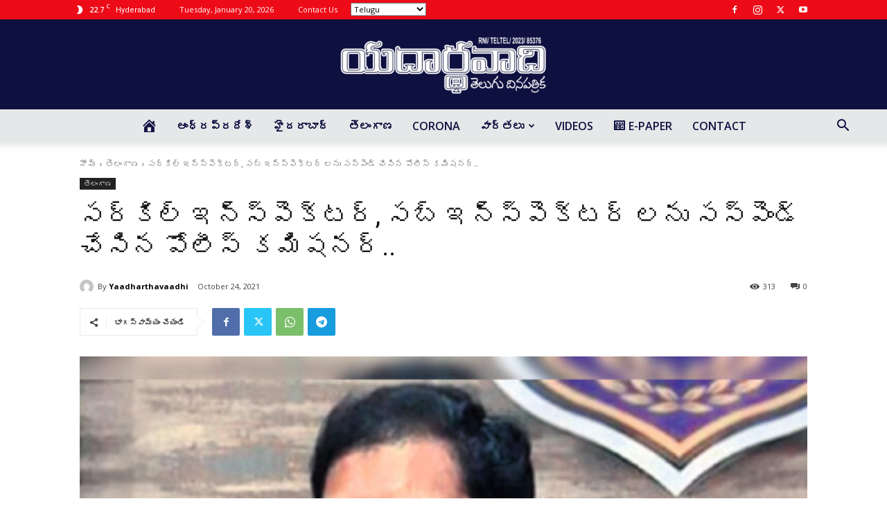

--- FILE ---
content_type: text/html; charset=UTF-8
request_url: https://yaadharthavaadhi.in/%E0%B0%B8%E0%B0%B0%E0%B1%8D%E0%B0%95%E0%B0%BF%E0%B0%B2%E0%B1%8D-%E0%B0%87%E0%B0%A8%E0%B1%8D%E0%B0%B8%E0%B1%8D%E0%B0%AA%E0%B1%86%E0%B0%95%E0%B1%8D%E0%B0%9F%E0%B0%B0%E0%B1%8D-%E0%B0%B8%E0%B0%AC/
body_size: 60871
content:
<!doctype html >
<!--[if IE 8]>    <html class="ie8" lang="en"> <![endif]-->
<!--[if IE 9]>    <html class="ie9" lang="en"> <![endif]-->
<!--[if gt IE 8]><!--> <html lang="en-US" itemscope itemtype="https://schema.org/BlogPosting"> <!--<![endif]-->
<head>
    <title>సర్కిల్ ఇన్స్పెక్టర్, సబ్ ఇన్స్పెక్టర్ లను సస్పెండ్ చేసిన పోలీస్ కమిషనర్.. | Yaadharthavaadhi</title>
    <meta charset="UTF-8" />
    <meta name="viewport" content="width=device-width, initial-scale=1.0">
    <link rel="pingback" href="https://yaadharthavaadhi.in/xmlrpc.php" />
    <meta name='robots' content='index, follow, max-image-preview:large, max-snippet:-1, max-video-preview:-1' />
	<style>img:is([sizes="auto" i], [sizes^="auto," i]) { contain-intrinsic-size: 3000px 1500px }</style>
	<link rel="icon" type="image/png" href="https://yaadharthavaadhi.in/wp-content/uploads/2024/12/pritham-.1croped-300x85.png">
	<!-- This site is optimized with the Yoast SEO plugin v26.7 - https://yoast.com/wordpress/plugins/seo/ -->
	<meta name="description" content="సర్కిల్ ఇన్స్పెక్టర్, సబ్ ఇన్స్పెక్టర్లను సస్పెండ్ చేసిన పోలీస్ కమిషనర్నారసింగి పోలీస్ స్టేషన్ సర్కిల్ ఇన్స్పెక్టర్ గంగాధర్, సబ్ ఇన్స్పెక్టర్ లక్ష్మణ్ లపై భూ వివాదాల కు సంబంధించిన అవినీతి ఆరోపణలు రావడంతో వారిద్దరిని సస్పెండ్ చేస్తూ కమిషనర్ ఉత్తర్వులు ఇచ్చారు. సర్కిల్ ఇన్స్పెక్టర్, సబ్ ఇన్స్పెక్టర్ వీరిద్దరూ భూ వివాదాల్లో కల్పించుకున్న ట్లు ఆరోపణలు రావడంతో పోలీస్ కమిషనర్ స్టీఫెన్ రవీంద్ర వీరిపై చర్యలు తీసుకున్నారు. వీరిపై అంతర్గత విచారణకు ఆదేశించినట్లు సమాచారముంది" />
	<link rel="canonical" href="https://yaadharthavaadhi.in/సర్కిల్-ఇన్స్పెక్టర్-సబ/" />
	<meta property="og:locale" content="en_US" />
	<meta property="og:type" content="article" />
	<meta property="og:title" content="సర్కిల్ ఇన్స్పెక్టర్, సబ్ ఇన్స్పెక్టర్ లను సస్పెండ్ చేసిన పోలీస్ కమిషనర్.. | Yaadharthavaadhi" />
	<meta property="og:description" content="సర్కిల్ ఇన్స్పెక్టర్, సబ్ ఇన్స్పెక్టర్లను సస్పెండ్ చేసిన పోలీస్ కమిషనర్నారసింగి పోలీస్ స్టేషన్ సర్కిల్ ఇన్స్పెక్టర్ గంగాధర్, సబ్ ఇన్స్పెక్టర్ లక్ష్మణ్ లపై భూ వివాదాల కు సంబంధించిన అవినీతి ఆరోపణలు రావడంతో వారిద్దరిని సస్పెండ్ చేస్తూ కమిషనర్ ఉత్తర్వులు ఇచ్చారు. సర్కిల్ ఇన్స్పెక్టర్, సబ్ ఇన్స్పెక్టర్ వీరిద్దరూ భూ వివాదాల్లో కల్పించుకున్న ట్లు ఆరోపణలు రావడంతో పోలీస్ కమిషనర్ స్టీఫెన్ రవీంద్ర వీరిపై చర్యలు తీసుకున్నారు. వీరిపై అంతర్గత విచారణకు ఆదేశించినట్లు సమాచారముంది" />
	<meta property="og:url" content="https://yaadharthavaadhi.in/సర్కిల్-ఇన్స్పెక్టర్-సబ/" />
	<meta property="og:site_name" content="Yaadharthavaadhi" />
	<meta property="article:publisher" content="https://www.facebook.com/Yaadharthavaadhi-103795212085828/" />
	<meta property="article:published_time" content="2021-10-24T13:39:10+00:00" />
	<meta property="og:image" content="https://yaadharthavaadhi.in/wp-content/uploads/2021/10/RAVINDRA-Ips.jpg" />
	<meta property="og:image:width" content="1200" />
	<meta property="og:image:height" content="899" />
	<meta property="og:image:type" content="image/jpeg" />
	<meta name="author" content="Yaadharthavaadhi" />
	<meta name="twitter:card" content="summary_large_image" />
	<meta name="twitter:creator" content="@yadharthavaadhi" />
	<meta name="twitter:site" content="@yadharthavaadhi" />
	<meta name="twitter:label1" content="Written by" />
	<meta name="twitter:data1" content="Yaadharthavaadhi" />
	<script type="application/ld+json" class="yoast-schema-graph">{"@context":"https://schema.org","@graph":[{"@type":"NewsArticle","@id":"https://yaadharthavaadhi.in/%e0%b0%b8%e0%b0%b0%e0%b1%8d%e0%b0%95%e0%b0%bf%e0%b0%b2%e0%b1%8d-%e0%b0%87%e0%b0%a8%e0%b1%8d%e0%b0%b8%e0%b1%8d%e0%b0%aa%e0%b1%86%e0%b0%95%e0%b1%8d%e0%b0%9f%e0%b0%b0%e0%b1%8d-%e0%b0%b8%e0%b0%ac/#article","isPartOf":{"@id":"https://yaadharthavaadhi.in/%e0%b0%b8%e0%b0%b0%e0%b1%8d%e0%b0%95%e0%b0%bf%e0%b0%b2%e0%b1%8d-%e0%b0%87%e0%b0%a8%e0%b1%8d%e0%b0%b8%e0%b1%8d%e0%b0%aa%e0%b1%86%e0%b0%95%e0%b1%8d%e0%b0%9f%e0%b0%b0%e0%b1%8d-%e0%b0%b8%e0%b0%ac/"},"author":{"name":"Yaadharthavaadhi","@id":"https://yaadharthavaadhi.in/#/schema/person/8488650128c3d0f6a90921f4b8ba08a0"},"headline":"సర్కిల్ ఇన్స్పెక్టర్, సబ్ ఇన్స్పెక్టర్ లను సస్పెండ్ చేసిన పోలీస్ కమిషనర్..","datePublished":"2021-10-24T13:39:10+00:00","mainEntityOfPage":{"@id":"https://yaadharthavaadhi.in/%e0%b0%b8%e0%b0%b0%e0%b1%8d%e0%b0%95%e0%b0%bf%e0%b0%b2%e0%b1%8d-%e0%b0%87%e0%b0%a8%e0%b1%8d%e0%b0%b8%e0%b1%8d%e0%b0%aa%e0%b1%86%e0%b0%95%e0%b1%8d%e0%b0%9f%e0%b0%b0%e0%b1%8d-%e0%b0%b8%e0%b0%ac/"},"wordCount":0,"commentCount":0,"publisher":{"@id":"https://yaadharthavaadhi.in/#organization"},"image":{"@id":"https://yaadharthavaadhi.in/%e0%b0%b8%e0%b0%b0%e0%b1%8d%e0%b0%95%e0%b0%bf%e0%b0%b2%e0%b1%8d-%e0%b0%87%e0%b0%a8%e0%b1%8d%e0%b0%b8%e0%b1%8d%e0%b0%aa%e0%b1%86%e0%b0%95%e0%b1%8d%e0%b0%9f%e0%b0%b0%e0%b1%8d-%e0%b0%b8%e0%b0%ac/#primaryimage"},"thumbnailUrl":"https://yaadharthavaadhi.in/wp-content/uploads/2021/10/RAVINDRA-Ips.jpg","articleSection":["తెలంగాణ"],"inLanguage":"en-US","potentialAction":[{"@type":"CommentAction","name":"Comment","target":["https://yaadharthavaadhi.in/%e0%b0%b8%e0%b0%b0%e0%b1%8d%e0%b0%95%e0%b0%bf%e0%b0%b2%e0%b1%8d-%e0%b0%87%e0%b0%a8%e0%b1%8d%e0%b0%b8%e0%b1%8d%e0%b0%aa%e0%b1%86%e0%b0%95%e0%b1%8d%e0%b0%9f%e0%b0%b0%e0%b1%8d-%e0%b0%b8%e0%b0%ac/#respond"]}]},{"@type":"WebPage","@id":"https://yaadharthavaadhi.in/%e0%b0%b8%e0%b0%b0%e0%b1%8d%e0%b0%95%e0%b0%bf%e0%b0%b2%e0%b1%8d-%e0%b0%87%e0%b0%a8%e0%b1%8d%e0%b0%b8%e0%b1%8d%e0%b0%aa%e0%b1%86%e0%b0%95%e0%b1%8d%e0%b0%9f%e0%b0%b0%e0%b1%8d-%e0%b0%b8%e0%b0%ac/","url":"https://yaadharthavaadhi.in/%e0%b0%b8%e0%b0%b0%e0%b1%8d%e0%b0%95%e0%b0%bf%e0%b0%b2%e0%b1%8d-%e0%b0%87%e0%b0%a8%e0%b1%8d%e0%b0%b8%e0%b1%8d%e0%b0%aa%e0%b1%86%e0%b0%95%e0%b1%8d%e0%b0%9f%e0%b0%b0%e0%b1%8d-%e0%b0%b8%e0%b0%ac/","name":"సర్కిల్ ఇన్స్పెక్టర్, సబ్ ఇన్స్పెక్టర్ లను సస్పెండ్ చేసిన పోలీస్ కమిషనర్.. | Yaadharthavaadhi","isPartOf":{"@id":"https://yaadharthavaadhi.in/#website"},"primaryImageOfPage":{"@id":"https://yaadharthavaadhi.in/%e0%b0%b8%e0%b0%b0%e0%b1%8d%e0%b0%95%e0%b0%bf%e0%b0%b2%e0%b1%8d-%e0%b0%87%e0%b0%a8%e0%b1%8d%e0%b0%b8%e0%b1%8d%e0%b0%aa%e0%b1%86%e0%b0%95%e0%b1%8d%e0%b0%9f%e0%b0%b0%e0%b1%8d-%e0%b0%b8%e0%b0%ac/#primaryimage"},"image":{"@id":"https://yaadharthavaadhi.in/%e0%b0%b8%e0%b0%b0%e0%b1%8d%e0%b0%95%e0%b0%bf%e0%b0%b2%e0%b1%8d-%e0%b0%87%e0%b0%a8%e0%b1%8d%e0%b0%b8%e0%b1%8d%e0%b0%aa%e0%b1%86%e0%b0%95%e0%b1%8d%e0%b0%9f%e0%b0%b0%e0%b1%8d-%e0%b0%b8%e0%b0%ac/#primaryimage"},"thumbnailUrl":"https://yaadharthavaadhi.in/wp-content/uploads/2021/10/RAVINDRA-Ips.jpg","datePublished":"2021-10-24T13:39:10+00:00","description":"సర్కిల్ ఇన్స్పెక్టర్, సబ్ ఇన్స్పెక్టర్లను సస్పెండ్ చేసిన పోలీస్ కమిషనర్నారసింగి పోలీస్ స్టేషన్ సర్కిల్ ఇన్స్పెక్టర్ గంగాధర్, సబ్ ఇన్స్పెక్టర్ లక్ష్మణ్ లపై భూ వివాదాల కు సంబంధించిన అవినీతి ఆరోపణలు రావడంతో వారిద్దరిని సస్పెండ్ చేస్తూ కమిషనర్ ఉత్తర్వులు ఇచ్చారు. సర్కిల్ ఇన్స్పెక్టర్, సబ్ ఇన్స్పెక్టర్ వీరిద్దరూ భూ వివాదాల్లో కల్పించుకున్న ట్లు ఆరోపణలు రావడంతో పోలీస్ కమిషనర్ స్టీఫెన్ రవీంద్ర వీరిపై చర్యలు తీసుకున్నారు. వీరిపై అంతర్గత విచారణకు ఆదేశించినట్లు సమాచారముంది","breadcrumb":{"@id":"https://yaadharthavaadhi.in/%e0%b0%b8%e0%b0%b0%e0%b1%8d%e0%b0%95%e0%b0%bf%e0%b0%b2%e0%b1%8d-%e0%b0%87%e0%b0%a8%e0%b1%8d%e0%b0%b8%e0%b1%8d%e0%b0%aa%e0%b1%86%e0%b0%95%e0%b1%8d%e0%b0%9f%e0%b0%b0%e0%b1%8d-%e0%b0%b8%e0%b0%ac/#breadcrumb"},"inLanguage":"en-US","potentialAction":[{"@type":"ReadAction","target":["https://yaadharthavaadhi.in/%e0%b0%b8%e0%b0%b0%e0%b1%8d%e0%b0%95%e0%b0%bf%e0%b0%b2%e0%b1%8d-%e0%b0%87%e0%b0%a8%e0%b1%8d%e0%b0%b8%e0%b1%8d%e0%b0%aa%e0%b1%86%e0%b0%95%e0%b1%8d%e0%b0%9f%e0%b0%b0%e0%b1%8d-%e0%b0%b8%e0%b0%ac/"]}]},{"@type":"ImageObject","inLanguage":"en-US","@id":"https://yaadharthavaadhi.in/%e0%b0%b8%e0%b0%b0%e0%b1%8d%e0%b0%95%e0%b0%bf%e0%b0%b2%e0%b1%8d-%e0%b0%87%e0%b0%a8%e0%b1%8d%e0%b0%b8%e0%b1%8d%e0%b0%aa%e0%b1%86%e0%b0%95%e0%b1%8d%e0%b0%9f%e0%b0%b0%e0%b1%8d-%e0%b0%b8%e0%b0%ac/#primaryimage","url":"https://yaadharthavaadhi.in/wp-content/uploads/2021/10/RAVINDRA-Ips.jpg","contentUrl":"https://yaadharthavaadhi.in/wp-content/uploads/2021/10/RAVINDRA-Ips.jpg","width":1200,"height":899},{"@type":"BreadcrumbList","@id":"https://yaadharthavaadhi.in/%e0%b0%b8%e0%b0%b0%e0%b1%8d%e0%b0%95%e0%b0%bf%e0%b0%b2%e0%b1%8d-%e0%b0%87%e0%b0%a8%e0%b1%8d%e0%b0%b8%e0%b1%8d%e0%b0%aa%e0%b1%86%e0%b0%95%e0%b1%8d%e0%b0%9f%e0%b0%b0%e0%b1%8d-%e0%b0%b8%e0%b0%ac/#breadcrumb","itemListElement":[{"@type":"ListItem","position":1,"name":"Home","item":"https://yaadharthavaadhi.in/"},{"@type":"ListItem","position":2,"name":"సర్కిల్ ఇన్స్పెక్టర్, సబ్ ఇన్స్పెక్టర్ లను సస్పెండ్ చేసిన పోలీస్ కమిషనర్.."}]},{"@type":"WebSite","@id":"https://yaadharthavaadhi.in/#website","url":"https://yaadharthavaadhi.in/","name":"Yaadharthavaadhi","description":"Telugu TV | Newspaper","publisher":{"@id":"https://yaadharthavaadhi.in/#organization"},"potentialAction":[{"@type":"SearchAction","target":{"@type":"EntryPoint","urlTemplate":"https://yaadharthavaadhi.in/?s={search_term_string}"},"query-input":{"@type":"PropertyValueSpecification","valueRequired":true,"valueName":"search_term_string"}}],"inLanguage":"en-US"},{"@type":"Organization","@id":"https://yaadharthavaadhi.in/#organization","name":"Yaadharthavaadhi Pvt ltd","url":"https://yaadharthavaadhi.in/","logo":{"@type":"ImageObject","inLanguage":"en-US","@id":"https://yaadharthavaadhi.in/#/schema/logo/image/","url":"https://yaadharthavaadhi.in/wp-content/uploads/2021/10/final-logo-with-blue-bg-SUQARE000.png","contentUrl":"https://yaadharthavaadhi.in/wp-content/uploads/2021/10/final-logo-with-blue-bg-SUQARE000.png","width":3736,"height":3736,"caption":"Yaadharthavaadhi Pvt ltd"},"image":{"@id":"https://yaadharthavaadhi.in/#/schema/logo/image/"},"sameAs":["https://www.facebook.com/Yaadharthavaadhi-103795212085828/","https://x.com/yadharthavaadhi","https://www.instagram.com/yaadharthavaadhi/","https://www.youtube.com/channel/UCH_trSjdNPSVKb5asAlt7xA"]},{"@type":"Person","@id":"https://yaadharthavaadhi.in/#/schema/person/8488650128c3d0f6a90921f4b8ba08a0","name":"Yaadharthavaadhi","image":{"@type":"ImageObject","inLanguage":"en-US","@id":"https://yaadharthavaadhi.in/#/schema/person/image/","url":"https://secure.gravatar.com/avatar/254aa697b11305c64a1afd1dd65bf530?s=96&d=mm&r=g","contentUrl":"https://secure.gravatar.com/avatar/254aa697b11305c64a1afd1dd65bf530?s=96&d=mm&r=g","caption":"Yaadharthavaadhi"},"sameAs":["https://yaadharthavaadhi.in"],"url":"https://yaadharthavaadhi.in/author/admin/"}]}</script>
	<!-- / Yoast SEO plugin. -->


<link rel='dns-prefetch' href='//stats.wp.com' />
<link rel='dns-prefetch' href='//fonts.googleapis.com' />
<link rel="alternate" type="application/rss+xml" title="Yaadharthavaadhi &raquo; Feed" href="https://yaadharthavaadhi.in/feed/" />
<link rel="alternate" type="application/rss+xml" title="Yaadharthavaadhi &raquo; Comments Feed" href="https://yaadharthavaadhi.in/comments/feed/" />
<script type="text/javascript" id="wpp-js" src="https://yaadharthavaadhi.in/wp-content/plugins/wordpress-popular-posts/assets/js/wpp.min.js?ver=7.3.6" data-sampling="0" data-sampling-rate="100" data-api-url="https://yaadharthavaadhi.in/wp-json/wordpress-popular-posts" data-post-id="828" data-token="6a54ddbdc0" data-lang="0" data-debug="0"></script>
<link rel="alternate" type="application/rss+xml" title="Yaadharthavaadhi &raquo; సర్కిల్ ఇన్స్పెక్టర్, సబ్ ఇన్స్పెక్టర్  లను సస్పెండ్ చేసిన పోలీస్ కమిషనర్.. Comments Feed" href="https://yaadharthavaadhi.in/%e0%b0%b8%e0%b0%b0%e0%b1%8d%e0%b0%95%e0%b0%bf%e0%b0%b2%e0%b1%8d-%e0%b0%87%e0%b0%a8%e0%b1%8d%e0%b0%b8%e0%b1%8d%e0%b0%aa%e0%b1%86%e0%b0%95%e0%b1%8d%e0%b0%9f%e0%b0%b0%e0%b1%8d-%e0%b0%b8%e0%b0%ac/feed/" />
<script type="text/javascript">
/* <![CDATA[ */
window._wpemojiSettings = {"baseUrl":"https:\/\/s.w.org\/images\/core\/emoji\/15.0.3\/72x72\/","ext":".png","svgUrl":"https:\/\/s.w.org\/images\/core\/emoji\/15.0.3\/svg\/","svgExt":".svg","source":{"concatemoji":"https:\/\/yaadharthavaadhi.in\/wp-includes\/js\/wp-emoji-release.min.js?ver=6.7.4"}};
/*! This file is auto-generated */
!function(i,n){var o,s,e;function c(e){try{var t={supportTests:e,timestamp:(new Date).valueOf()};sessionStorage.setItem(o,JSON.stringify(t))}catch(e){}}function p(e,t,n){e.clearRect(0,0,e.canvas.width,e.canvas.height),e.fillText(t,0,0);var t=new Uint32Array(e.getImageData(0,0,e.canvas.width,e.canvas.height).data),r=(e.clearRect(0,0,e.canvas.width,e.canvas.height),e.fillText(n,0,0),new Uint32Array(e.getImageData(0,0,e.canvas.width,e.canvas.height).data));return t.every(function(e,t){return e===r[t]})}function u(e,t,n){switch(t){case"flag":return n(e,"\ud83c\udff3\ufe0f\u200d\u26a7\ufe0f","\ud83c\udff3\ufe0f\u200b\u26a7\ufe0f")?!1:!n(e,"\ud83c\uddfa\ud83c\uddf3","\ud83c\uddfa\u200b\ud83c\uddf3")&&!n(e,"\ud83c\udff4\udb40\udc67\udb40\udc62\udb40\udc65\udb40\udc6e\udb40\udc67\udb40\udc7f","\ud83c\udff4\u200b\udb40\udc67\u200b\udb40\udc62\u200b\udb40\udc65\u200b\udb40\udc6e\u200b\udb40\udc67\u200b\udb40\udc7f");case"emoji":return!n(e,"\ud83d\udc26\u200d\u2b1b","\ud83d\udc26\u200b\u2b1b")}return!1}function f(e,t,n){var r="undefined"!=typeof WorkerGlobalScope&&self instanceof WorkerGlobalScope?new OffscreenCanvas(300,150):i.createElement("canvas"),a=r.getContext("2d",{willReadFrequently:!0}),o=(a.textBaseline="top",a.font="600 32px Arial",{});return e.forEach(function(e){o[e]=t(a,e,n)}),o}function t(e){var t=i.createElement("script");t.src=e,t.defer=!0,i.head.appendChild(t)}"undefined"!=typeof Promise&&(o="wpEmojiSettingsSupports",s=["flag","emoji"],n.supports={everything:!0,everythingExceptFlag:!0},e=new Promise(function(e){i.addEventListener("DOMContentLoaded",e,{once:!0})}),new Promise(function(t){var n=function(){try{var e=JSON.parse(sessionStorage.getItem(o));if("object"==typeof e&&"number"==typeof e.timestamp&&(new Date).valueOf()<e.timestamp+604800&&"object"==typeof e.supportTests)return e.supportTests}catch(e){}return null}();if(!n){if("undefined"!=typeof Worker&&"undefined"!=typeof OffscreenCanvas&&"undefined"!=typeof URL&&URL.createObjectURL&&"undefined"!=typeof Blob)try{var e="postMessage("+f.toString()+"("+[JSON.stringify(s),u.toString(),p.toString()].join(",")+"));",r=new Blob([e],{type:"text/javascript"}),a=new Worker(URL.createObjectURL(r),{name:"wpTestEmojiSupports"});return void(a.onmessage=function(e){c(n=e.data),a.terminate(),t(n)})}catch(e){}c(n=f(s,u,p))}t(n)}).then(function(e){for(var t in e)n.supports[t]=e[t],n.supports.everything=n.supports.everything&&n.supports[t],"flag"!==t&&(n.supports.everythingExceptFlag=n.supports.everythingExceptFlag&&n.supports[t]);n.supports.everythingExceptFlag=n.supports.everythingExceptFlag&&!n.supports.flag,n.DOMReady=!1,n.readyCallback=function(){n.DOMReady=!0}}).then(function(){return e}).then(function(){var e;n.supports.everything||(n.readyCallback(),(e=n.source||{}).concatemoji?t(e.concatemoji):e.wpemoji&&e.twemoji&&(t(e.twemoji),t(e.wpemoji)))}))}((window,document),window._wpemojiSettings);
/* ]]> */
</script>

<link rel='stylesheet' id='dashicons-css' href='https://yaadharthavaadhi.in/wp-includes/css/dashicons.min.css?ver=6.7.4' type='text/css' media='all' />
<link rel='stylesheet' id='menu-icons-extra-css' href='https://yaadharthavaadhi.in/wp-content/plugins/menu-icons/css/extra.min.css?ver=0.13.20' type='text/css' media='all' />
<style id='wp-emoji-styles-inline-css' type='text/css'>

	img.wp-smiley, img.emoji {
		display: inline !important;
		border: none !important;
		box-shadow: none !important;
		height: 1em !important;
		width: 1em !important;
		margin: 0 0.07em !important;
		vertical-align: -0.1em !important;
		background: none !important;
		padding: 0 !important;
	}
</style>
<link rel='stylesheet' id='wp-block-library-css' href='https://yaadharthavaadhi.in/wp-includes/css/dist/block-library/style.min.css?ver=6.7.4' type='text/css' media='all' />
<link rel='stylesheet' id='mediaelement-css' href='https://yaadharthavaadhi.in/wp-includes/js/mediaelement/mediaelementplayer-legacy.min.css?ver=4.2.17' type='text/css' media='all' />
<link rel='stylesheet' id='wp-mediaelement-css' href='https://yaadharthavaadhi.in/wp-includes/js/mediaelement/wp-mediaelement.min.css?ver=6.7.4' type='text/css' media='all' />
<style id='jetpack-sharing-buttons-style-inline-css' type='text/css'>
.jetpack-sharing-buttons__services-list{display:flex;flex-direction:row;flex-wrap:wrap;gap:0;list-style-type:none;margin:5px;padding:0}.jetpack-sharing-buttons__services-list.has-small-icon-size{font-size:12px}.jetpack-sharing-buttons__services-list.has-normal-icon-size{font-size:16px}.jetpack-sharing-buttons__services-list.has-large-icon-size{font-size:24px}.jetpack-sharing-buttons__services-list.has-huge-icon-size{font-size:36px}@media print{.jetpack-sharing-buttons__services-list{display:none!important}}.editor-styles-wrapper .wp-block-jetpack-sharing-buttons{gap:0;padding-inline-start:0}ul.jetpack-sharing-buttons__services-list.has-background{padding:1.25em 2.375em}
</style>
<style id='classic-theme-styles-inline-css' type='text/css'>
/*! This file is auto-generated */
.wp-block-button__link{color:#fff;background-color:#32373c;border-radius:9999px;box-shadow:none;text-decoration:none;padding:calc(.667em + 2px) calc(1.333em + 2px);font-size:1.125em}.wp-block-file__button{background:#32373c;color:#fff;text-decoration:none}
</style>
<style id='global-styles-inline-css' type='text/css'>
:root{--wp--preset--aspect-ratio--square: 1;--wp--preset--aspect-ratio--4-3: 4/3;--wp--preset--aspect-ratio--3-4: 3/4;--wp--preset--aspect-ratio--3-2: 3/2;--wp--preset--aspect-ratio--2-3: 2/3;--wp--preset--aspect-ratio--16-9: 16/9;--wp--preset--aspect-ratio--9-16: 9/16;--wp--preset--color--black: #000000;--wp--preset--color--cyan-bluish-gray: #abb8c3;--wp--preset--color--white: #ffffff;--wp--preset--color--pale-pink: #f78da7;--wp--preset--color--vivid-red: #cf2e2e;--wp--preset--color--luminous-vivid-orange: #ff6900;--wp--preset--color--luminous-vivid-amber: #fcb900;--wp--preset--color--light-green-cyan: #7bdcb5;--wp--preset--color--vivid-green-cyan: #00d084;--wp--preset--color--pale-cyan-blue: #8ed1fc;--wp--preset--color--vivid-cyan-blue: #0693e3;--wp--preset--color--vivid-purple: #9b51e0;--wp--preset--gradient--vivid-cyan-blue-to-vivid-purple: linear-gradient(135deg,rgba(6,147,227,1) 0%,rgb(155,81,224) 100%);--wp--preset--gradient--light-green-cyan-to-vivid-green-cyan: linear-gradient(135deg,rgb(122,220,180) 0%,rgb(0,208,130) 100%);--wp--preset--gradient--luminous-vivid-amber-to-luminous-vivid-orange: linear-gradient(135deg,rgba(252,185,0,1) 0%,rgba(255,105,0,1) 100%);--wp--preset--gradient--luminous-vivid-orange-to-vivid-red: linear-gradient(135deg,rgba(255,105,0,1) 0%,rgb(207,46,46) 100%);--wp--preset--gradient--very-light-gray-to-cyan-bluish-gray: linear-gradient(135deg,rgb(238,238,238) 0%,rgb(169,184,195) 100%);--wp--preset--gradient--cool-to-warm-spectrum: linear-gradient(135deg,rgb(74,234,220) 0%,rgb(151,120,209) 20%,rgb(207,42,186) 40%,rgb(238,44,130) 60%,rgb(251,105,98) 80%,rgb(254,248,76) 100%);--wp--preset--gradient--blush-light-purple: linear-gradient(135deg,rgb(255,206,236) 0%,rgb(152,150,240) 100%);--wp--preset--gradient--blush-bordeaux: linear-gradient(135deg,rgb(254,205,165) 0%,rgb(254,45,45) 50%,rgb(107,0,62) 100%);--wp--preset--gradient--luminous-dusk: linear-gradient(135deg,rgb(255,203,112) 0%,rgb(199,81,192) 50%,rgb(65,88,208) 100%);--wp--preset--gradient--pale-ocean: linear-gradient(135deg,rgb(255,245,203) 0%,rgb(182,227,212) 50%,rgb(51,167,181) 100%);--wp--preset--gradient--electric-grass: linear-gradient(135deg,rgb(202,248,128) 0%,rgb(113,206,126) 100%);--wp--preset--gradient--midnight: linear-gradient(135deg,rgb(2,3,129) 0%,rgb(40,116,252) 100%);--wp--preset--font-size--small: 11px;--wp--preset--font-size--medium: 20px;--wp--preset--font-size--large: 32px;--wp--preset--font-size--x-large: 42px;--wp--preset--font-size--regular: 15px;--wp--preset--font-size--larger: 50px;--wp--preset--spacing--20: 0.44rem;--wp--preset--spacing--30: 0.67rem;--wp--preset--spacing--40: 1rem;--wp--preset--spacing--50: 1.5rem;--wp--preset--spacing--60: 2.25rem;--wp--preset--spacing--70: 3.38rem;--wp--preset--spacing--80: 5.06rem;--wp--preset--shadow--natural: 6px 6px 9px rgba(0, 0, 0, 0.2);--wp--preset--shadow--deep: 12px 12px 50px rgba(0, 0, 0, 0.4);--wp--preset--shadow--sharp: 6px 6px 0px rgba(0, 0, 0, 0.2);--wp--preset--shadow--outlined: 6px 6px 0px -3px rgba(255, 255, 255, 1), 6px 6px rgba(0, 0, 0, 1);--wp--preset--shadow--crisp: 6px 6px 0px rgba(0, 0, 0, 1);}:where(.is-layout-flex){gap: 0.5em;}:where(.is-layout-grid){gap: 0.5em;}body .is-layout-flex{display: flex;}.is-layout-flex{flex-wrap: wrap;align-items: center;}.is-layout-flex > :is(*, div){margin: 0;}body .is-layout-grid{display: grid;}.is-layout-grid > :is(*, div){margin: 0;}:where(.wp-block-columns.is-layout-flex){gap: 2em;}:where(.wp-block-columns.is-layout-grid){gap: 2em;}:where(.wp-block-post-template.is-layout-flex){gap: 1.25em;}:where(.wp-block-post-template.is-layout-grid){gap: 1.25em;}.has-black-color{color: var(--wp--preset--color--black) !important;}.has-cyan-bluish-gray-color{color: var(--wp--preset--color--cyan-bluish-gray) !important;}.has-white-color{color: var(--wp--preset--color--white) !important;}.has-pale-pink-color{color: var(--wp--preset--color--pale-pink) !important;}.has-vivid-red-color{color: var(--wp--preset--color--vivid-red) !important;}.has-luminous-vivid-orange-color{color: var(--wp--preset--color--luminous-vivid-orange) !important;}.has-luminous-vivid-amber-color{color: var(--wp--preset--color--luminous-vivid-amber) !important;}.has-light-green-cyan-color{color: var(--wp--preset--color--light-green-cyan) !important;}.has-vivid-green-cyan-color{color: var(--wp--preset--color--vivid-green-cyan) !important;}.has-pale-cyan-blue-color{color: var(--wp--preset--color--pale-cyan-blue) !important;}.has-vivid-cyan-blue-color{color: var(--wp--preset--color--vivid-cyan-blue) !important;}.has-vivid-purple-color{color: var(--wp--preset--color--vivid-purple) !important;}.has-black-background-color{background-color: var(--wp--preset--color--black) !important;}.has-cyan-bluish-gray-background-color{background-color: var(--wp--preset--color--cyan-bluish-gray) !important;}.has-white-background-color{background-color: var(--wp--preset--color--white) !important;}.has-pale-pink-background-color{background-color: var(--wp--preset--color--pale-pink) !important;}.has-vivid-red-background-color{background-color: var(--wp--preset--color--vivid-red) !important;}.has-luminous-vivid-orange-background-color{background-color: var(--wp--preset--color--luminous-vivid-orange) !important;}.has-luminous-vivid-amber-background-color{background-color: var(--wp--preset--color--luminous-vivid-amber) !important;}.has-light-green-cyan-background-color{background-color: var(--wp--preset--color--light-green-cyan) !important;}.has-vivid-green-cyan-background-color{background-color: var(--wp--preset--color--vivid-green-cyan) !important;}.has-pale-cyan-blue-background-color{background-color: var(--wp--preset--color--pale-cyan-blue) !important;}.has-vivid-cyan-blue-background-color{background-color: var(--wp--preset--color--vivid-cyan-blue) !important;}.has-vivid-purple-background-color{background-color: var(--wp--preset--color--vivid-purple) !important;}.has-black-border-color{border-color: var(--wp--preset--color--black) !important;}.has-cyan-bluish-gray-border-color{border-color: var(--wp--preset--color--cyan-bluish-gray) !important;}.has-white-border-color{border-color: var(--wp--preset--color--white) !important;}.has-pale-pink-border-color{border-color: var(--wp--preset--color--pale-pink) !important;}.has-vivid-red-border-color{border-color: var(--wp--preset--color--vivid-red) !important;}.has-luminous-vivid-orange-border-color{border-color: var(--wp--preset--color--luminous-vivid-orange) !important;}.has-luminous-vivid-amber-border-color{border-color: var(--wp--preset--color--luminous-vivid-amber) !important;}.has-light-green-cyan-border-color{border-color: var(--wp--preset--color--light-green-cyan) !important;}.has-vivid-green-cyan-border-color{border-color: var(--wp--preset--color--vivid-green-cyan) !important;}.has-pale-cyan-blue-border-color{border-color: var(--wp--preset--color--pale-cyan-blue) !important;}.has-vivid-cyan-blue-border-color{border-color: var(--wp--preset--color--vivid-cyan-blue) !important;}.has-vivid-purple-border-color{border-color: var(--wp--preset--color--vivid-purple) !important;}.has-vivid-cyan-blue-to-vivid-purple-gradient-background{background: var(--wp--preset--gradient--vivid-cyan-blue-to-vivid-purple) !important;}.has-light-green-cyan-to-vivid-green-cyan-gradient-background{background: var(--wp--preset--gradient--light-green-cyan-to-vivid-green-cyan) !important;}.has-luminous-vivid-amber-to-luminous-vivid-orange-gradient-background{background: var(--wp--preset--gradient--luminous-vivid-amber-to-luminous-vivid-orange) !important;}.has-luminous-vivid-orange-to-vivid-red-gradient-background{background: var(--wp--preset--gradient--luminous-vivid-orange-to-vivid-red) !important;}.has-very-light-gray-to-cyan-bluish-gray-gradient-background{background: var(--wp--preset--gradient--very-light-gray-to-cyan-bluish-gray) !important;}.has-cool-to-warm-spectrum-gradient-background{background: var(--wp--preset--gradient--cool-to-warm-spectrum) !important;}.has-blush-light-purple-gradient-background{background: var(--wp--preset--gradient--blush-light-purple) !important;}.has-blush-bordeaux-gradient-background{background: var(--wp--preset--gradient--blush-bordeaux) !important;}.has-luminous-dusk-gradient-background{background: var(--wp--preset--gradient--luminous-dusk) !important;}.has-pale-ocean-gradient-background{background: var(--wp--preset--gradient--pale-ocean) !important;}.has-electric-grass-gradient-background{background: var(--wp--preset--gradient--electric-grass) !important;}.has-midnight-gradient-background{background: var(--wp--preset--gradient--midnight) !important;}.has-small-font-size{font-size: var(--wp--preset--font-size--small) !important;}.has-medium-font-size{font-size: var(--wp--preset--font-size--medium) !important;}.has-large-font-size{font-size: var(--wp--preset--font-size--large) !important;}.has-x-large-font-size{font-size: var(--wp--preset--font-size--x-large) !important;}
:where(.wp-block-post-template.is-layout-flex){gap: 1.25em;}:where(.wp-block-post-template.is-layout-grid){gap: 1.25em;}
:where(.wp-block-columns.is-layout-flex){gap: 2em;}:where(.wp-block-columns.is-layout-grid){gap: 2em;}
:root :where(.wp-block-pullquote){font-size: 1.5em;line-height: 1.6;}
</style>
<link rel='stylesheet' id='contact-form-7-css' href='https://yaadharthavaadhi.in/wp-content/plugins/contact-form-7/includes/css/styles.css?ver=6.1.4' type='text/css' media='all' />
<link rel='stylesheet' id='pj-news-ticker-css' href='https://yaadharthavaadhi.in/wp-content/plugins/pj-news-ticker/public/css/pj-news-ticker.css?ver=1.9.8' type='text/css' media='all' />
<link rel='stylesheet' id='wordpress-popular-posts-css-css' href='https://yaadharthavaadhi.in/wp-content/plugins/wordpress-popular-posts/assets/css/wpp.css?ver=7.3.6' type='text/css' media='all' />
<link rel='stylesheet' id='td-plugin-multi-purpose-css' href='https://yaadharthavaadhi.in/wp-content/plugins/td-composer/td-multi-purpose/style.css?ver=492e3cf54bd42df3b24a3de8e2307caf' type='text/css' media='all' />
<link rel='stylesheet' id='google-fonts-style-css' href='https://fonts.googleapis.com/css?family=Open+Sans%3A400%2C600%2C700%2C300%7CRoboto%3A400%2C600%2C700%2C300&#038;display=swap&#038;ver=12.7' type='text/css' media='all' />
<link rel='stylesheet' id='td-theme-css' href='https://yaadharthavaadhi.in/wp-content/themes/Newspaper/style.css?ver=12.7' type='text/css' media='all' />
<style id='td-theme-inline-css' type='text/css'>@media (max-width:767px){.td-header-desktop-wrap{display:none}}@media (min-width:767px){.td-header-mobile-wrap{display:none}}</style>
<link rel='stylesheet' id='js_composer_front-css' href='https://yaadharthavaadhi.in/wp-content/plugins/js_composer/assets/css/js_composer.min.css?ver=6.6.0' type='text/css' media='all' />
<link rel='stylesheet' id='td-legacy-framework-front-style-css' href='https://yaadharthavaadhi.in/wp-content/plugins/td-composer/legacy/Newspaper/assets/css/td_legacy_main.css?ver=492e3cf54bd42df3b24a3de8e2307caf' type='text/css' media='all' />
<link rel='stylesheet' id='td-standard-pack-framework-front-style-css' href='https://yaadharthavaadhi.in/wp-content/plugins/td-standard-pack/Newspaper/assets/css/td_standard_pack_main.css?ver=8ae1459a1d876d507918f73cef68310e' type='text/css' media='all' />
<link rel='stylesheet' id='tdb_style_cloud_templates_front-css' href='https://yaadharthavaadhi.in/wp-content/plugins/td-cloud-library/assets/css/tdb_main.css?ver=d578089f160957352b9b4ca6d880fd8f' type='text/css' media='all' />
<script type="text/javascript" src="https://yaadharthavaadhi.in/wp-includes/js/jquery/jquery.min.js?ver=3.7.1" id="jquery-core-js"></script>
<script type="text/javascript" src="https://yaadharthavaadhi.in/wp-includes/js/jquery/jquery-migrate.min.js?ver=3.4.1" id="jquery-migrate-js"></script>
<script type="text/javascript" src="https://yaadharthavaadhi.in/wp-content/plugins/pj-news-ticker/public/js/pj-news-ticker.js?ver=1.9.8" id="pj-news-ticker-js"></script>

<!-- OG: 3.2.4 --><link rel="image_src" href="https://yaadharthavaadhi.in/wp-content/uploads/2021/10/RAVINDRA-Ips.jpg"><meta name="msapplication-TileImage" content="https://yaadharthavaadhi.in/wp-content/uploads/2021/10/RAVINDRA-Ips.jpg">
<meta property="og:image" content="https://yaadharthavaadhi.in/wp-content/uploads/2021/10/RAVINDRA-Ips.jpg"><meta property="og:image:secure_url" content="https://yaadharthavaadhi.in/wp-content/uploads/2021/10/RAVINDRA-Ips.jpg"><meta property="og:image:width" content="1200"><meta property="og:image:height" content="899"><meta property="og:image:alt" content="RAVINDRA Ips"><meta property="og:image:type" content="image/jpeg"><meta property="og:description" content="సర్కిల్ ఇన్స్పెక్టర్, సబ్ ఇన్స్పెక్టర్ లను సస్పెండ్ చేసిన పోలీస్ కమిషనర్ నారసింగి పోలీస్ స్టేషన్ సర్కిల్ ఇన్స్పెక్టర్ గంగాధర్, సబ్ ఇన్స్పెక్టర్ లక్ష్మణ్ లపై భూ వివాదాల కు సంబంధించిన అవినీతి ఆరోపణలు రావడంతో వారిద్దరిని సస్పెండ్ చేస్తూ కమిషనర్ ఉత్తర్వులు ఇచ్చారు. సర్కిల్ ఇన్స్పెక్టర్, సబ్ ఇన్స్పెక్టర్ వీరిద్దరూ భూ వివాదాల్లో కల్పించుకున్న ట్లు ఆరోపణలు రావడంతో పోలీస్ కమిషనర్ స్టీఫెన్ రవీంద్ర వీరిపై చర్యలు తీసుకున్నారు. వీరిపై అంతర్గత విచారణకు ఆదేశించినట్లు సమాచారముంది"><meta property="og:type" content="article"><meta property="og:locale" content="en_US"><meta property="og:site_name" content="Yaadharthavaadhi"><meta property="og:title" content="సర్కిల్ ఇన్స్పెక్టర్, సబ్ ఇన్స్పెక్టర్ లను సస్పెండ్ చేసిన పోలీస్ కమిషనర్.."><meta property="og:url" content="https://yaadharthavaadhi.in/%e0%b0%b8%e0%b0%b0%e0%b1%8d%e0%b0%95%e0%b0%bf%e0%b0%b2%e0%b1%8d-%e0%b0%87%e0%b0%a8%e0%b1%8d%e0%b0%b8%e0%b1%8d%e0%b0%aa%e0%b1%86%e0%b0%95%e0%b1%8d%e0%b0%9f%e0%b0%b0%e0%b1%8d-%e0%b0%b8%e0%b0%ac/"><meta property="og:updated_time" content="2021-10-24T19:09:10+05:30">
<meta property="article:published_time" content="2021-10-24T13:39:10+00:00"><meta property="article:modified_time" content="2021-10-24T13:39:10+00:00"><meta property="article:section" content="తెలంగాణ"><meta property="article:author:first_name" content="Yaadharthavaadhi"><meta property="article:author:username" content="Yaadharthavaadhi">
<meta property="twitter:partner" content="ogwp"><meta property="twitter:card" content="summary_large_image"><meta property="twitter:image" content="https://yaadharthavaadhi.in/wp-content/uploads/2021/10/RAVINDRA-Ips.jpg"><meta property="twitter:image:alt" content="RAVINDRA Ips"><meta property="twitter:title" content="సర్కిల్ ఇన్స్పెక్టర్, సబ్ ఇన్స్పెక్టర్ లను సస్పెండ్ చేసిన పోలీస్ కమిషనర్.."><meta property="twitter:description" content="సర్కిల్ ఇన్స్పెక్టర్, సబ్ ఇన్స్పెక్టర్ లను సస్పెండ్ చేసిన పోలీస్ కమిషనర్ నారసింగి పోలీస్ స్టేషన్ సర్కిల్ ఇన్స్పెక్టర్ గంగాధర్, సబ్ ఇన్స్పెక్టర్ లక్ష్మణ్ లపై భూ వివాదాల కు సంబంధించిన అవినీతి ఆరోపణలు..."><meta property="twitter:url" content="https://yaadharthavaadhi.in/%e0%b0%b8%e0%b0%b0%e0%b1%8d%e0%b0%95%e0%b0%bf%e0%b0%b2%e0%b1%8d-%e0%b0%87%e0%b0%a8%e0%b1%8d%e0%b0%b8%e0%b1%8d%e0%b0%aa%e0%b1%86%e0%b0%95%e0%b1%8d%e0%b0%9f%e0%b0%b0%e0%b1%8d-%e0%b0%b8%e0%b0%ac/">
<meta itemprop="image" content="https://yaadharthavaadhi.in/wp-content/uploads/2021/10/RAVINDRA-Ips.jpg"><meta itemprop="name" content="సర్కిల్ ఇన్స్పెక్టర్, సబ్ ఇన్స్పెక్టర్ లను సస్పెండ్ చేసిన పోలీస్ కమిషనర్.."><meta itemprop="description" content="సర్కిల్ ఇన్స్పెక్టర్, సబ్ ఇన్స్పెక్టర్ లను సస్పెండ్ చేసిన పోలీస్ కమిషనర్ నారసింగి పోలీస్ స్టేషన్ సర్కిల్ ఇన్స్పెక్టర్ గంగాధర్, సబ్ ఇన్స్పెక్టర్ లక్ష్మణ్ లపై భూ వివాదాల కు సంబంధించిన అవినీతి ఆరోపణలు రావడంతో వారిద్దరిని సస్పెండ్ చేస్తూ కమిషనర్ ఉత్తర్వులు ఇచ్చారు. సర్కిల్ ఇన్స్పెక్టర్, సబ్ ఇన్స్పెక్టర్ వీరిద్దరూ భూ వివాదాల్లో కల్పించుకున్న ట్లు ఆరోపణలు రావడంతో పోలీస్ కమిషనర్ స్టీఫెన్ రవీంద్ర వీరిపై చర్యలు తీసుకున్నారు. వీరిపై అంతర్గత విచారణకు ఆదేశించినట్లు సమాచారముంది"><meta itemprop="datePublished" content="2021-10-24"><meta itemprop="dateModified" content="2021-10-24T13:39:10+00:00"><meta itemprop="author" content="Yaadharthavaadhi">
<meta property="profile:first_name" content="Yaadharthavaadhi"><meta property="profile:username" content="Yaadharthavaadhi">
<!-- /OG -->

<link rel="https://api.w.org/" href="https://yaadharthavaadhi.in/wp-json/" /><link rel="alternate" title="JSON" type="application/json" href="https://yaadharthavaadhi.in/wp-json/wp/v2/posts/828" /><link rel="EditURI" type="application/rsd+xml" title="RSD" href="https://yaadharthavaadhi.in/xmlrpc.php?rsd" />
<meta name="generator" content="WordPress 6.7.4" />
<link rel='shortlink' href='https://yaadharthavaadhi.in/?p=828' />
<link rel="alternate" title="oEmbed (JSON)" type="application/json+oembed" href="https://yaadharthavaadhi.in/wp-json/oembed/1.0/embed?url=https%3A%2F%2Fyaadharthavaadhi.in%2F%25e0%25b0%25b8%25e0%25b0%25b0%25e0%25b1%258d%25e0%25b0%2595%25e0%25b0%25bf%25e0%25b0%25b2%25e0%25b1%258d-%25e0%25b0%2587%25e0%25b0%25a8%25e0%25b1%258d%25e0%25b0%25b8%25e0%25b1%258d%25e0%25b0%25aa%25e0%25b1%2586%25e0%25b0%2595%25e0%25b1%258d%25e0%25b0%259f%25e0%25b0%25b0%25e0%25b1%258d-%25e0%25b0%25b8%25e0%25b0%25ac%2F" />
<link rel="alternate" title="oEmbed (XML)" type="text/xml+oembed" href="https://yaadharthavaadhi.in/wp-json/oembed/1.0/embed?url=https%3A%2F%2Fyaadharthavaadhi.in%2F%25e0%25b0%25b8%25e0%25b0%25b0%25e0%25b1%258d%25e0%25b0%2595%25e0%25b0%25bf%25e0%25b0%25b2%25e0%25b1%258d-%25e0%25b0%2587%25e0%25b0%25a8%25e0%25b1%258d%25e0%25b0%25b8%25e0%25b1%258d%25e0%25b0%25aa%25e0%25b1%2586%25e0%25b0%2595%25e0%25b1%258d%25e0%25b0%259f%25e0%25b0%25b0%25e0%25b1%258d-%25e0%25b0%25b8%25e0%25b0%25ac%2F&#038;format=xml" />
	<style>img#wpstats{display:none}</style>
		            <style id="wpp-loading-animation-styles">@-webkit-keyframes bgslide{from{background-position-x:0}to{background-position-x:-200%}}@keyframes bgslide{from{background-position-x:0}to{background-position-x:-200%}}.wpp-widget-block-placeholder,.wpp-shortcode-placeholder{margin:0 auto;width:60px;height:3px;background:#dd3737;background:linear-gradient(90deg,#dd3737 0%,#571313 10%,#dd3737 100%);background-size:200% auto;border-radius:3px;-webkit-animation:bgslide 1s infinite linear;animation:bgslide 1s infinite linear}</style>
                <script>
        window.tdb_global_vars = {"wpRestUrl":"https:\/\/yaadharthavaadhi.in\/wp-json\/","permalinkStructure":"\/%postname%\/"};
        window.tdb_p_autoload_vars = {"isAjax":false,"isAdminBarShowing":false,"autoloadStatus":"on","origPostEditUrl":null};
    </script>
    
    <style id="tdb-global-colors">:root{--accent-color:#fff}</style>

    
	<meta name="generator" content="Powered by WPBakery Page Builder - drag and drop page builder for WordPress."/>

<!-- JS generated by theme -->

<script type="text/javascript" id="td-generated-header-js">
    
    

	    var tdBlocksArray = []; //here we store all the items for the current page

	    // td_block class - each ajax block uses a object of this class for requests
	    function tdBlock() {
		    this.id = '';
		    this.block_type = 1; //block type id (1-234 etc)
		    this.atts = '';
		    this.td_column_number = '';
		    this.td_current_page = 1; //
		    this.post_count = 0; //from wp
		    this.found_posts = 0; //from wp
		    this.max_num_pages = 0; //from wp
		    this.td_filter_value = ''; //current live filter value
		    this.is_ajax_running = false;
		    this.td_user_action = ''; // load more or infinite loader (used by the animation)
		    this.header_color = '';
		    this.ajax_pagination_infinite_stop = ''; //show load more at page x
	    }

        // td_js_generator - mini detector
        ( function () {
            var htmlTag = document.getElementsByTagName("html")[0];

	        if ( navigator.userAgent.indexOf("MSIE 10.0") > -1 ) {
                htmlTag.className += ' ie10';
            }

            if ( !!navigator.userAgent.match(/Trident.*rv\:11\./) ) {
                htmlTag.className += ' ie11';
            }

	        if ( navigator.userAgent.indexOf("Edge") > -1 ) {
                htmlTag.className += ' ieEdge';
            }

            if ( /(iPad|iPhone|iPod)/g.test(navigator.userAgent) ) {
                htmlTag.className += ' td-md-is-ios';
            }

            var user_agent = navigator.userAgent.toLowerCase();
            if ( user_agent.indexOf("android") > -1 ) {
                htmlTag.className += ' td-md-is-android';
            }

            if ( -1 !== navigator.userAgent.indexOf('Mac OS X')  ) {
                htmlTag.className += ' td-md-is-os-x';
            }

            if ( /chrom(e|ium)/.test(navigator.userAgent.toLowerCase()) ) {
               htmlTag.className += ' td-md-is-chrome';
            }

            if ( -1 !== navigator.userAgent.indexOf('Firefox') ) {
                htmlTag.className += ' td-md-is-firefox';
            }

            if ( -1 !== navigator.userAgent.indexOf('Safari') && -1 === navigator.userAgent.indexOf('Chrome') ) {
                htmlTag.className += ' td-md-is-safari';
            }

            if( -1 !== navigator.userAgent.indexOf('IEMobile') ){
                htmlTag.className += ' td-md-is-iemobile';
            }

        })();

        var tdLocalCache = {};

        ( function () {
            "use strict";

            tdLocalCache = {
                data: {},
                remove: function (resource_id) {
                    delete tdLocalCache.data[resource_id];
                },
                exist: function (resource_id) {
                    return tdLocalCache.data.hasOwnProperty(resource_id) && tdLocalCache.data[resource_id] !== null;
                },
                get: function (resource_id) {
                    return tdLocalCache.data[resource_id];
                },
                set: function (resource_id, cachedData) {
                    tdLocalCache.remove(resource_id);
                    tdLocalCache.data[resource_id] = cachedData;
                }
            };
        })();

    
    
var td_viewport_interval_list=[{"limitBottom":767,"sidebarWidth":228},{"limitBottom":1018,"sidebarWidth":300},{"limitBottom":1140,"sidebarWidth":324}];
var td_animation_stack_effect="type0";
var tds_animation_stack=true;
var td_animation_stack_specific_selectors=".entry-thumb, img, .td-lazy-img";
var td_animation_stack_general_selectors=".td-animation-stack img, .td-animation-stack .entry-thumb, .post img, .td-animation-stack .td-lazy-img";
var tds_general_modal_image="yes";
var tdc_is_installed="yes";
var tdc_domain_active=false;
var td_ajax_url="https:\/\/yaadharthavaadhi.in\/wp-admin\/admin-ajax.php?td_theme_name=Newspaper&v=12.7";
var td_get_template_directory_uri="https:\/\/yaadharthavaadhi.in\/wp-content\/plugins\/td-composer\/legacy\/common";
var tds_snap_menu="snap";
var tds_logo_on_sticky="";
var tds_header_style="10";
var td_please_wait="\u0c26\u0c2f\u0c1a\u0c47\u0c38\u0c3f \u0c35\u0c47\u0c1a\u0c3f \u0c09\u0c02\u0c21\u0c02\u0c21\u0c3f ...";
var td_email_user_pass_incorrect="\u0c35\u0c3f\u0c28\u0c3f\u0c2f\u0c4b\u0c17\u0c26\u0c3e\u0c30\u0c41 \u0c32\u0c47\u0c26\u0c3e \u0c2a\u0c3e\u0c38\u0c4d\u0c35\u0c30\u0c4d\u0c21\u0c4d \u0c38\u0c30\u0c46\u0c56\u0c28\u0c26\u0c3f!";
var td_email_user_incorrect="\u0c07\u0c2e\u0c46\u0c2f\u0c3f\u0c32\u0c4d \u0c32\u0c47\u0c26\u0c3e \u0c35\u0c3e\u0c21\u0c41\u0c15\u0c30\u0c3f\u0c2a\u0c47\u0c30\u0c41 \u0c24\u0c2a\u0c4d\u0c2a\u0c41!";
var td_email_incorrect="\u0c07\u0c2e\u0c46\u0c2f\u0c3f\u0c32\u0c4d \u0c24\u0c2a\u0c4d\u0c2a\u0c41!";
var td_user_incorrect="Username incorrect!";
var td_email_user_empty="Email or username empty!";
var td_pass_empty="Pass empty!";
var td_pass_pattern_incorrect="Invalid Pass Pattern!";
var td_retype_pass_incorrect="Retyped Pass incorrect!";
var tds_more_articles_on_post_enable="";
var tds_more_articles_on_post_time_to_wait="";
var tds_more_articles_on_post_pages_distance_from_top=0;
var tds_captcha="";
var tds_theme_color_site_wide="#0e1040";
var tds_smart_sidebar="";
var tdThemeName="Newspaper";
var tdThemeNameWl="Newspaper";
var td_magnific_popup_translation_tPrev="\u0c2e\u0c41\u0c28\u0c41\u0c2a\u0c1f\u0c3f (\u0c0e\u0c21\u0c2e \u0c2c\u0c3e\u0c23\u0c02 \u0c15\u0c40)";
var td_magnific_popup_translation_tNext="\u0c24\u0c26\u0c41\u0c2a\u0c30\u0c3f (\u0c15\u0c41\u0c21\u0c3f \u0c2c\u0c3e\u0c23\u0c02 \u0c15\u0c40)";
var td_magnific_popup_translation_tCounter="%total% \u0c2f\u0c4a\u0c15\u0c4d\u0c15 %curr%";
var td_magnific_popup_translation_ajax_tError="%url% \u0c28\u0c41\u0c02\u0c21\u0c3f \u0c15\u0c02\u0c1f\u0c46\u0c02\u0c1f\u0c4d \u0c32\u0c4b\u0c21\u0c4d \u0c1a\u0c47\u0c2f\u0c21\u0c02 \u0c38\u0c3e\u0c27\u0c4d\u0c2f\u0c2a\u0c21\u0c26\u0c41.";
var td_magnific_popup_translation_image_tError="\u0c1a\u0c3f\u0c24\u0c4d\u0c30\u0c02 #%curr% \u0c32\u0c4b\u0c21\u0c4d \u0c1a\u0c47\u0c2f\u0c21\u0c02 \u0c38\u0c3e\u0c27\u0c4d\u0c2f\u0c2a\u0c21\u0c26\u0c41.";
var tdBlockNonce="14c3a4a4c1";
var tdMobileMenu="enabled";
var tdMobileSearch="enabled";
var tdsDateFormat="l, F j, Y";
var tdDateNamesI18n={"month_names":["January","February","March","April","May","June","July","August","September","October","November","December"],"month_names_short":["Jan","Feb","Mar","Apr","May","Jun","Jul","Aug","Sep","Oct","Nov","Dec"],"day_names":["Sunday","Monday","Tuesday","Wednesday","Thursday","Friday","Saturday"],"day_names_short":["Sun","Mon","Tue","Wed","Thu","Fri","Sat"]};
var tdb_modal_confirm="Save";
var tdb_modal_cancel="Cancel";
var tdb_modal_confirm_alt="Yes";
var tdb_modal_cancel_alt="No";
var td_deploy_mode="deploy";
var td_ad_background_click_link="";
var td_ad_background_click_target="";
</script>


<!-- Header style compiled by theme -->

<style>ul.sf-menu>.menu-item>a{font-size:16px;font-weight:600}.sf-menu ul .menu-item a{font-size:14px;font-weight:600}:root{--td_theme_color:#0e1040;--td_slider_text:rgba(14,16,64,0.7);--td_mobile_menu_color:#0e1040;--td_mobile_gradient_one_mob:#0e1040;--td_mobile_gradient_two_mob:#0d0d3f;--td_mobile_text_active_color:#ee0b18}.td-header-style-12 .td-header-menu-wrap-full,.td-header-style-12 .td-affix,.td-grid-style-1.td-hover-1 .td-big-grid-post:hover .td-post-category,.td-grid-style-5.td-hover-1 .td-big-grid-post:hover .td-post-category,.td_category_template_3 .td-current-sub-category,.td_category_template_8 .td-category-header .td-category a.td-current-sub-category,.td_category_template_4 .td-category-siblings .td-category a:hover,.td_block_big_grid_9.td-grid-style-1 .td-post-category,.td_block_big_grid_9.td-grid-style-5 .td-post-category,.td-grid-style-6.td-hover-1 .td-module-thumb:after,.tdm-menu-active-style5 .td-header-menu-wrap .sf-menu>.current-menu-item>a,.tdm-menu-active-style5 .td-header-menu-wrap .sf-menu>.current-menu-ancestor>a,.tdm-menu-active-style5 .td-header-menu-wrap .sf-menu>.current-category-ancestor>a,.tdm-menu-active-style5 .td-header-menu-wrap .sf-menu>li>a:hover,.tdm-menu-active-style5 .td-header-menu-wrap .sf-menu>.sfHover>a{background-color:#0e1040}.td_mega_menu_sub_cats .cur-sub-cat,.td-mega-span h3 a:hover,.td_mod_mega_menu:hover .entry-title a,.header-search-wrap .result-msg a:hover,.td-header-top-menu .td-drop-down-search .td_module_wrap:hover .entry-title a,.td-header-top-menu .td-icon-search:hover,.td-header-wrap .result-msg a:hover,.top-header-menu li a:hover,.top-header-menu .current-menu-item>a,.top-header-menu .current-menu-ancestor>a,.top-header-menu .current-category-ancestor>a,.td-social-icon-wrap>a:hover,.td-header-sp-top-widget .td-social-icon-wrap a:hover,.td_mod_related_posts:hover h3>a,.td-post-template-11 .td-related-title .td-related-left:hover,.td-post-template-11 .td-related-title .td-related-right:hover,.td-post-template-11 .td-related-title .td-cur-simple-item,.td-post-template-11 .td_block_related_posts .td-next-prev-wrap a:hover,.td-category-header .td-pulldown-category-filter-link:hover,.td-category-siblings .td-subcat-dropdown a:hover,.td-category-siblings .td-subcat-dropdown a.td-current-sub-category,.footer-text-wrap .footer-email-wrap a,.footer-social-wrap a:hover,.td_module_17 .td-read-more a:hover,.td_module_18 .td-read-more a:hover,.td_module_19 .td-post-author-name a:hover,.td-pulldown-syle-2 .td-subcat-dropdown:hover .td-subcat-more span,.td-pulldown-syle-2 .td-subcat-dropdown:hover .td-subcat-more i,.td-pulldown-syle-3 .td-subcat-dropdown:hover .td-subcat-more span,.td-pulldown-syle-3 .td-subcat-dropdown:hover .td-subcat-more i,.tdm-menu-active-style3 .tdm-header.td-header-wrap .sf-menu>.current-category-ancestor>a,.tdm-menu-active-style3 .tdm-header.td-header-wrap .sf-menu>.current-menu-ancestor>a,.tdm-menu-active-style3 .tdm-header.td-header-wrap .sf-menu>.current-menu-item>a,.tdm-menu-active-style3 .tdm-header.td-header-wrap .sf-menu>.sfHover>a,.tdm-menu-active-style3 .tdm-header.td-header-wrap .sf-menu>li>a:hover{color:#0e1040}.td-mega-menu-page .wpb_content_element ul li a:hover,.td-theme-wrap .td-aj-search-results .td_module_wrap:hover .entry-title a,.td-theme-wrap .header-search-wrap .result-msg a:hover{color:#0e1040!important}.td_category_template_8 .td-category-header .td-category a.td-current-sub-category,.td_category_template_4 .td-category-siblings .td-category a:hover,.tdm-menu-active-style4 .tdm-header .sf-menu>.current-menu-item>a,.tdm-menu-active-style4 .tdm-header .sf-menu>.current-menu-ancestor>a,.tdm-menu-active-style4 .tdm-header .sf-menu>.current-category-ancestor>a,.tdm-menu-active-style4 .tdm-header .sf-menu>li>a:hover,.tdm-menu-active-style4 .tdm-header .sf-menu>.sfHover>a{border-color:#0e1040}.td-header-wrap .td-header-top-menu-full,.td-header-wrap .top-header-menu .sub-menu,.tdm-header-style-1.td-header-wrap .td-header-top-menu-full,.tdm-header-style-1.td-header-wrap .top-header-menu .sub-menu,.tdm-header-style-2.td-header-wrap .td-header-top-menu-full,.tdm-header-style-2.td-header-wrap .top-header-menu .sub-menu,.tdm-header-style-3.td-header-wrap .td-header-top-menu-full,.tdm-header-style-3.td-header-wrap .top-header-menu .sub-menu{background-color:#ee0b18}.td-header-style-8 .td-header-top-menu-full{background-color:transparent}.td-header-style-8 .td-header-top-menu-full .td-header-top-menu{background-color:#ee0b18;padding-left:15px;padding-right:15px}.td-header-wrap .td-header-top-menu-full .td-header-top-menu,.td-header-wrap .td-header-top-menu-full{border-bottom:none}.td-header-top-menu,.td-header-top-menu a,.td-header-wrap .td-header-top-menu-full .td-header-top-menu,.td-header-wrap .td-header-top-menu-full a,.td-header-style-8 .td-header-top-menu,.td-header-style-8 .td-header-top-menu a,.td-header-top-menu .td-drop-down-search .entry-title a{color:#ffffff}.top-header-menu .current-menu-item>a,.top-header-menu .current-menu-ancestor>a,.top-header-menu .current-category-ancestor>a,.top-header-menu li a:hover,.td-header-sp-top-widget .td-icon-search:hover{color:#000000}.td-header-wrap .td-header-sp-top-widget .td-icon-font,.td-header-style-7 .td-header-top-menu .td-social-icon-wrap .td-icon-font{color:#ffffff}.td-header-wrap .td-header-sp-top-widget i.td-icon-font:hover{color:#000000}.td-header-wrap .td-header-menu-wrap-full,.td-header-menu-wrap.td-affix,.td-header-style-3 .td-header-main-menu,.td-header-style-3 .td-affix .td-header-main-menu,.td-header-style-4 .td-header-main-menu,.td-header-style-4 .td-affix .td-header-main-menu,.td-header-style-8 .td-header-menu-wrap.td-affix,.td-header-style-8 .td-header-top-menu-full{background-color:#e6e7e8}.td-boxed-layout .td-header-style-3 .td-header-menu-wrap,.td-boxed-layout .td-header-style-4 .td-header-menu-wrap,.td-header-style-3 .td_stretch_content .td-header-menu-wrap,.td-header-style-4 .td_stretch_content .td-header-menu-wrap{background-color:#e6e7e8!important}@media (min-width:1019px){.td-header-style-1 .td-header-sp-recs,.td-header-style-1 .td-header-sp-logo{margin-bottom:28px}}@media (min-width:768px) and (max-width:1018px){.td-header-style-1 .td-header-sp-recs,.td-header-style-1 .td-header-sp-logo{margin-bottom:14px}}.td-header-style-7 .td-header-top-menu{border-bottom:none}.sf-menu>.current-menu-item>a:after,.sf-menu>.current-menu-ancestor>a:after,.sf-menu>.current-category-ancestor>a:after,.sf-menu>li:hover>a:after,.sf-menu>.sfHover>a:after,.td_block_mega_menu .td-next-prev-wrap a:hover,.td-mega-span .td-post-category:hover,.td-header-wrap .black-menu .sf-menu>li>a:hover,.td-header-wrap .black-menu .sf-menu>.current-menu-ancestor>a,.td-header-wrap .black-menu .sf-menu>.sfHover>a,.td-header-wrap .black-menu .sf-menu>.current-menu-item>a,.td-header-wrap .black-menu .sf-menu>.current-menu-ancestor>a,.td-header-wrap .black-menu .sf-menu>.current-category-ancestor>a,.tdm-menu-active-style5 .tdm-header .td-header-menu-wrap .sf-menu>.current-menu-item>a,.tdm-menu-active-style5 .tdm-header .td-header-menu-wrap .sf-menu>.current-menu-ancestor>a,.tdm-menu-active-style5 .tdm-header .td-header-menu-wrap .sf-menu>.current-category-ancestor>a,.tdm-menu-active-style5 .tdm-header .td-header-menu-wrap .sf-menu>li>a:hover,.tdm-menu-active-style5 .tdm-header .td-header-menu-wrap .sf-menu>.sfHover>a{background-color:#ee0b18}.td_block_mega_menu .td-next-prev-wrap a:hover,.tdm-menu-active-style4 .tdm-header .sf-menu>.current-menu-item>a,.tdm-menu-active-style4 .tdm-header .sf-menu>.current-menu-ancestor>a,.tdm-menu-active-style4 .tdm-header .sf-menu>.current-category-ancestor>a,.tdm-menu-active-style4 .tdm-header .sf-menu>li>a:hover,.tdm-menu-active-style4 .tdm-header .sf-menu>.sfHover>a{border-color:#ee0b18}.header-search-wrap .td-drop-down-search:before{border-color:transparent transparent #ee0b18 transparent}.td_mega_menu_sub_cats .cur-sub-cat,.td_mod_mega_menu:hover .entry-title a,.td-theme-wrap .sf-menu ul .td-menu-item>a:hover,.td-theme-wrap .sf-menu ul .sfHover>a,.td-theme-wrap .sf-menu ul .current-menu-ancestor>a,.td-theme-wrap .sf-menu ul .current-category-ancestor>a,.td-theme-wrap .sf-menu ul .current-menu-item>a,.tdm-menu-active-style3 .tdm-header.td-header-wrap .sf-menu>.current-menu-item>a,.tdm-menu-active-style3 .tdm-header.td-header-wrap .sf-menu>.current-menu-ancestor>a,.tdm-menu-active-style3 .tdm-header.td-header-wrap .sf-menu>.current-category-ancestor>a,.tdm-menu-active-style3 .tdm-header.td-header-wrap .sf-menu>li>a:hover,.tdm-menu-active-style3 .tdm-header.td-header-wrap .sf-menu>.sfHover>a{color:#ee0b18}.td-header-wrap .td-header-menu-wrap .sf-menu>li>a,.td-header-wrap .td-header-menu-social .td-social-icon-wrap a,.td-header-style-4 .td-header-menu-social .td-social-icon-wrap i,.td-header-style-5 .td-header-menu-social .td-social-icon-wrap i,.td-header-style-6 .td-header-menu-social .td-social-icon-wrap i,.td-header-style-12 .td-header-menu-social .td-social-icon-wrap i,.td-header-wrap .header-search-wrap #td-header-search-button .td-icon-search{color:#0e1040}.td-header-wrap .td-header-menu-social+.td-search-wrapper #td-header-search-button:before{background-color:#0e1040}ul.sf-menu>.td-menu-item>a,.td-theme-wrap .td-header-menu-social{font-size:16px;font-weight:600}.sf-menu ul .td-menu-item a{font-size:14px;font-weight:600}.td-header-menu-wrap.td-affix,.td-header-style-3 .td-affix .td-header-main-menu,.td-header-style-4 .td-affix .td-header-main-menu,.td-header-style-8 .td-header-menu-wrap.td-affix{background-color:#0e1040}.td-affix .sf-menu>.current-menu-item>a:after,.td-affix .sf-menu>.current-menu-ancestor>a:after,.td-affix .sf-menu>.current-category-ancestor>a:after,.td-affix .sf-menu>li:hover>a:after,.td-affix .sf-menu>.sfHover>a:after,.td-header-wrap .td-affix .black-menu .sf-menu>li>a:hover,.td-header-wrap .td-affix .black-menu .sf-menu>.current-menu-ancestor>a,.td-header-wrap .td-affix .black-menu .sf-menu>.sfHover>a,.td-affix .header-search-wrap .td-drop-down-search:after,.td-affix .header-search-wrap .td-drop-down-search .btn:hover,.td-header-wrap .td-affix .black-menu .sf-menu>.current-menu-item>a,.td-header-wrap .td-affix .black-menu .sf-menu>.current-menu-ancestor>a,.td-header-wrap .td-affix .black-menu .sf-menu>.current-category-ancestor>a,.tdm-menu-active-style5 .tdm-header .td-header-menu-wrap.td-affix .sf-menu>.current-menu-item>a,.tdm-menu-active-style5 .tdm-header .td-header-menu-wrap.td-affix .sf-menu>.current-menu-ancestor>a,.tdm-menu-active-style5 .tdm-header .td-header-menu-wrap.td-affix .sf-menu>.current-category-ancestor>a,.tdm-menu-active-style5 .tdm-header .td-header-menu-wrap.td-affix .sf-menu>li>a:hover,.tdm-menu-active-style5 .tdm-header .td-header-menu-wrap.td-affix .sf-menu>.sfHover>a{background-color:#ee0b18}.td-affix .header-search-wrap .td-drop-down-search:before{border-color:transparent transparent #ee0b18 transparent}.tdm-menu-active-style4 .tdm-header .td-affix .sf-menu>.current-menu-item>a,.tdm-menu-active-style4 .tdm-header .td-affix .sf-menu>.current-menu-ancestor>a,.tdm-menu-active-style4 .tdm-header .td-affix .sf-menu>.current-category-ancestor>a,.tdm-menu-active-style4 .tdm-header .td-affix .sf-menu>li>a:hover,.tdm-menu-active-style4 .tdm-header .td-affix .sf-menu>.sfHover>a{border-color:#ee0b18}.td-theme-wrap .td-affix .sf-menu ul .td-menu-item>a:hover,.td-theme-wrap .td-affix .sf-menu ul .sfHover>a,.td-theme-wrap .td-affix .sf-menu ul .current-menu-ancestor>a,.td-theme-wrap .td-affix .sf-menu ul .current-category-ancestor>a,.td-theme-wrap .td-affix .sf-menu ul .current-menu-item>a,.tdm-menu-active-style3 .tdm-header .td-affix .sf-menu>.current-menu-item>a,.tdm-menu-active-style3 .tdm-header .td-affix .sf-menu>.current-menu-ancestor>a,.tdm-menu-active-style3 .tdm-header .td-affix .sf-menu>.current-category-ancestor>a,.tdm-menu-active-style3 .tdm-header .td-affix .sf-menu>li>a:hover,.tdm-menu-active-style3 .tdm-header .td-affix .sf-menu>.sfHover>a{color:#ee0b18}.td-header-wrap .td-header-menu-wrap.td-affix .sf-menu>li>a,.td-header-wrap .td-affix .td-header-menu-social .td-social-icon-wrap a,.td-header-style-4 .td-affix .td-header-menu-social .td-social-icon-wrap i,.td-header-style-5 .td-affix .td-header-menu-social .td-social-icon-wrap i,.td-header-style-6 .td-affix .td-header-menu-social .td-social-icon-wrap i,.td-header-style-12 .td-affix .td-header-menu-social .td-social-icon-wrap i,.td-header-wrap .td-affix .header-search-wrap .td-icon-search{color:#ffffff}.td-header-wrap .td-affix .td-header-menu-social+.td-search-wrapper #td-header-search-button:before{background-color:#ffffff}.td-banner-wrap-full,.td-header-style-11 .td-logo-wrap-full{background-color:#0e1040}.td-header-style-11 .td-logo-wrap-full{border-bottom:0}@media (min-width:1019px){.td-header-style-2 .td-header-sp-recs,.td-header-style-5 .td-a-rec-id-header>div,.td-header-style-5 .td-g-rec-id-header>.adsbygoogle,.td-header-style-6 .td-a-rec-id-header>div,.td-header-style-6 .td-g-rec-id-header>.adsbygoogle,.td-header-style-7 .td-a-rec-id-header>div,.td-header-style-7 .td-g-rec-id-header>.adsbygoogle,.td-header-style-8 .td-a-rec-id-header>div,.td-header-style-8 .td-g-rec-id-header>.adsbygoogle,.td-header-style-12 .td-a-rec-id-header>div,.td-header-style-12 .td-g-rec-id-header>.adsbygoogle{margin-bottom:24px!important}}@media (min-width:768px) and (max-width:1018px){.td-header-style-2 .td-header-sp-recs,.td-header-style-5 .td-a-rec-id-header>div,.td-header-style-5 .td-g-rec-id-header>.adsbygoogle,.td-header-style-6 .td-a-rec-id-header>div,.td-header-style-6 .td-g-rec-id-header>.adsbygoogle,.td-header-style-7 .td-a-rec-id-header>div,.td-header-style-7 .td-g-rec-id-header>.adsbygoogle,.td-header-style-8 .td-a-rec-id-header>div,.td-header-style-8 .td-g-rec-id-header>.adsbygoogle,.td-header-style-12 .td-a-rec-id-header>div,.td-header-style-12 .td-g-rec-id-header>.adsbygoogle{margin-bottom:14px!important}}.td-footer-wrapper,.td-footer-wrapper .td_block_template_7 .td-block-title>*,.td-footer-wrapper .td_block_template_17 .td-block-title,.td-footer-wrapper .td-block-title-wrap .td-wrapper-pulldown-filter{background-color:#0e1040}.td-footer-wrapper .footer-social-wrap i.td-icon-font:hover{color:#ee0b18}.td-sub-footer-container{background-color:#ee0b18}.td-sub-footer-container,.td-subfooter-menu li a{color:#ffffff}.td-subfooter-menu li a:hover{color:#000000}ul.sf-menu>.menu-item>a{font-size:16px;font-weight:600}.sf-menu ul .menu-item a{font-size:14px;font-weight:600}:root{--td_theme_color:#0e1040;--td_slider_text:rgba(14,16,64,0.7);--td_mobile_menu_color:#0e1040;--td_mobile_gradient_one_mob:#0e1040;--td_mobile_gradient_two_mob:#0d0d3f;--td_mobile_text_active_color:#ee0b18}.td-header-style-12 .td-header-menu-wrap-full,.td-header-style-12 .td-affix,.td-grid-style-1.td-hover-1 .td-big-grid-post:hover .td-post-category,.td-grid-style-5.td-hover-1 .td-big-grid-post:hover .td-post-category,.td_category_template_3 .td-current-sub-category,.td_category_template_8 .td-category-header .td-category a.td-current-sub-category,.td_category_template_4 .td-category-siblings .td-category a:hover,.td_block_big_grid_9.td-grid-style-1 .td-post-category,.td_block_big_grid_9.td-grid-style-5 .td-post-category,.td-grid-style-6.td-hover-1 .td-module-thumb:after,.tdm-menu-active-style5 .td-header-menu-wrap .sf-menu>.current-menu-item>a,.tdm-menu-active-style5 .td-header-menu-wrap .sf-menu>.current-menu-ancestor>a,.tdm-menu-active-style5 .td-header-menu-wrap .sf-menu>.current-category-ancestor>a,.tdm-menu-active-style5 .td-header-menu-wrap .sf-menu>li>a:hover,.tdm-menu-active-style5 .td-header-menu-wrap .sf-menu>.sfHover>a{background-color:#0e1040}.td_mega_menu_sub_cats .cur-sub-cat,.td-mega-span h3 a:hover,.td_mod_mega_menu:hover .entry-title a,.header-search-wrap .result-msg a:hover,.td-header-top-menu .td-drop-down-search .td_module_wrap:hover .entry-title a,.td-header-top-menu .td-icon-search:hover,.td-header-wrap .result-msg a:hover,.top-header-menu li a:hover,.top-header-menu .current-menu-item>a,.top-header-menu .current-menu-ancestor>a,.top-header-menu .current-category-ancestor>a,.td-social-icon-wrap>a:hover,.td-header-sp-top-widget .td-social-icon-wrap a:hover,.td_mod_related_posts:hover h3>a,.td-post-template-11 .td-related-title .td-related-left:hover,.td-post-template-11 .td-related-title .td-related-right:hover,.td-post-template-11 .td-related-title .td-cur-simple-item,.td-post-template-11 .td_block_related_posts .td-next-prev-wrap a:hover,.td-category-header .td-pulldown-category-filter-link:hover,.td-category-siblings .td-subcat-dropdown a:hover,.td-category-siblings .td-subcat-dropdown a.td-current-sub-category,.footer-text-wrap .footer-email-wrap a,.footer-social-wrap a:hover,.td_module_17 .td-read-more a:hover,.td_module_18 .td-read-more a:hover,.td_module_19 .td-post-author-name a:hover,.td-pulldown-syle-2 .td-subcat-dropdown:hover .td-subcat-more span,.td-pulldown-syle-2 .td-subcat-dropdown:hover .td-subcat-more i,.td-pulldown-syle-3 .td-subcat-dropdown:hover .td-subcat-more span,.td-pulldown-syle-3 .td-subcat-dropdown:hover .td-subcat-more i,.tdm-menu-active-style3 .tdm-header.td-header-wrap .sf-menu>.current-category-ancestor>a,.tdm-menu-active-style3 .tdm-header.td-header-wrap .sf-menu>.current-menu-ancestor>a,.tdm-menu-active-style3 .tdm-header.td-header-wrap .sf-menu>.current-menu-item>a,.tdm-menu-active-style3 .tdm-header.td-header-wrap .sf-menu>.sfHover>a,.tdm-menu-active-style3 .tdm-header.td-header-wrap .sf-menu>li>a:hover{color:#0e1040}.td-mega-menu-page .wpb_content_element ul li a:hover,.td-theme-wrap .td-aj-search-results .td_module_wrap:hover .entry-title a,.td-theme-wrap .header-search-wrap .result-msg a:hover{color:#0e1040!important}.td_category_template_8 .td-category-header .td-category a.td-current-sub-category,.td_category_template_4 .td-category-siblings .td-category a:hover,.tdm-menu-active-style4 .tdm-header .sf-menu>.current-menu-item>a,.tdm-menu-active-style4 .tdm-header .sf-menu>.current-menu-ancestor>a,.tdm-menu-active-style4 .tdm-header .sf-menu>.current-category-ancestor>a,.tdm-menu-active-style4 .tdm-header .sf-menu>li>a:hover,.tdm-menu-active-style4 .tdm-header .sf-menu>.sfHover>a{border-color:#0e1040}.td-header-wrap .td-header-top-menu-full,.td-header-wrap .top-header-menu .sub-menu,.tdm-header-style-1.td-header-wrap .td-header-top-menu-full,.tdm-header-style-1.td-header-wrap .top-header-menu .sub-menu,.tdm-header-style-2.td-header-wrap .td-header-top-menu-full,.tdm-header-style-2.td-header-wrap .top-header-menu .sub-menu,.tdm-header-style-3.td-header-wrap .td-header-top-menu-full,.tdm-header-style-3.td-header-wrap .top-header-menu .sub-menu{background-color:#ee0b18}.td-header-style-8 .td-header-top-menu-full{background-color:transparent}.td-header-style-8 .td-header-top-menu-full .td-header-top-menu{background-color:#ee0b18;padding-left:15px;padding-right:15px}.td-header-wrap .td-header-top-menu-full .td-header-top-menu,.td-header-wrap .td-header-top-menu-full{border-bottom:none}.td-header-top-menu,.td-header-top-menu a,.td-header-wrap .td-header-top-menu-full .td-header-top-menu,.td-header-wrap .td-header-top-menu-full a,.td-header-style-8 .td-header-top-menu,.td-header-style-8 .td-header-top-menu a,.td-header-top-menu .td-drop-down-search .entry-title a{color:#ffffff}.top-header-menu .current-menu-item>a,.top-header-menu .current-menu-ancestor>a,.top-header-menu .current-category-ancestor>a,.top-header-menu li a:hover,.td-header-sp-top-widget .td-icon-search:hover{color:#000000}.td-header-wrap .td-header-sp-top-widget .td-icon-font,.td-header-style-7 .td-header-top-menu .td-social-icon-wrap .td-icon-font{color:#ffffff}.td-header-wrap .td-header-sp-top-widget i.td-icon-font:hover{color:#000000}.td-header-wrap .td-header-menu-wrap-full,.td-header-menu-wrap.td-affix,.td-header-style-3 .td-header-main-menu,.td-header-style-3 .td-affix .td-header-main-menu,.td-header-style-4 .td-header-main-menu,.td-header-style-4 .td-affix .td-header-main-menu,.td-header-style-8 .td-header-menu-wrap.td-affix,.td-header-style-8 .td-header-top-menu-full{background-color:#e6e7e8}.td-boxed-layout .td-header-style-3 .td-header-menu-wrap,.td-boxed-layout .td-header-style-4 .td-header-menu-wrap,.td-header-style-3 .td_stretch_content .td-header-menu-wrap,.td-header-style-4 .td_stretch_content .td-header-menu-wrap{background-color:#e6e7e8!important}@media (min-width:1019px){.td-header-style-1 .td-header-sp-recs,.td-header-style-1 .td-header-sp-logo{margin-bottom:28px}}@media (min-width:768px) and (max-width:1018px){.td-header-style-1 .td-header-sp-recs,.td-header-style-1 .td-header-sp-logo{margin-bottom:14px}}.td-header-style-7 .td-header-top-menu{border-bottom:none}.sf-menu>.current-menu-item>a:after,.sf-menu>.current-menu-ancestor>a:after,.sf-menu>.current-category-ancestor>a:after,.sf-menu>li:hover>a:after,.sf-menu>.sfHover>a:after,.td_block_mega_menu .td-next-prev-wrap a:hover,.td-mega-span .td-post-category:hover,.td-header-wrap .black-menu .sf-menu>li>a:hover,.td-header-wrap .black-menu .sf-menu>.current-menu-ancestor>a,.td-header-wrap .black-menu .sf-menu>.sfHover>a,.td-header-wrap .black-menu .sf-menu>.current-menu-item>a,.td-header-wrap .black-menu .sf-menu>.current-menu-ancestor>a,.td-header-wrap .black-menu .sf-menu>.current-category-ancestor>a,.tdm-menu-active-style5 .tdm-header .td-header-menu-wrap .sf-menu>.current-menu-item>a,.tdm-menu-active-style5 .tdm-header .td-header-menu-wrap .sf-menu>.current-menu-ancestor>a,.tdm-menu-active-style5 .tdm-header .td-header-menu-wrap .sf-menu>.current-category-ancestor>a,.tdm-menu-active-style5 .tdm-header .td-header-menu-wrap .sf-menu>li>a:hover,.tdm-menu-active-style5 .tdm-header .td-header-menu-wrap .sf-menu>.sfHover>a{background-color:#ee0b18}.td_block_mega_menu .td-next-prev-wrap a:hover,.tdm-menu-active-style4 .tdm-header .sf-menu>.current-menu-item>a,.tdm-menu-active-style4 .tdm-header .sf-menu>.current-menu-ancestor>a,.tdm-menu-active-style4 .tdm-header .sf-menu>.current-category-ancestor>a,.tdm-menu-active-style4 .tdm-header .sf-menu>li>a:hover,.tdm-menu-active-style4 .tdm-header .sf-menu>.sfHover>a{border-color:#ee0b18}.header-search-wrap .td-drop-down-search:before{border-color:transparent transparent #ee0b18 transparent}.td_mega_menu_sub_cats .cur-sub-cat,.td_mod_mega_menu:hover .entry-title a,.td-theme-wrap .sf-menu ul .td-menu-item>a:hover,.td-theme-wrap .sf-menu ul .sfHover>a,.td-theme-wrap .sf-menu ul .current-menu-ancestor>a,.td-theme-wrap .sf-menu ul .current-category-ancestor>a,.td-theme-wrap .sf-menu ul .current-menu-item>a,.tdm-menu-active-style3 .tdm-header.td-header-wrap .sf-menu>.current-menu-item>a,.tdm-menu-active-style3 .tdm-header.td-header-wrap .sf-menu>.current-menu-ancestor>a,.tdm-menu-active-style3 .tdm-header.td-header-wrap .sf-menu>.current-category-ancestor>a,.tdm-menu-active-style3 .tdm-header.td-header-wrap .sf-menu>li>a:hover,.tdm-menu-active-style3 .tdm-header.td-header-wrap .sf-menu>.sfHover>a{color:#ee0b18}.td-header-wrap .td-header-menu-wrap .sf-menu>li>a,.td-header-wrap .td-header-menu-social .td-social-icon-wrap a,.td-header-style-4 .td-header-menu-social .td-social-icon-wrap i,.td-header-style-5 .td-header-menu-social .td-social-icon-wrap i,.td-header-style-6 .td-header-menu-social .td-social-icon-wrap i,.td-header-style-12 .td-header-menu-social .td-social-icon-wrap i,.td-header-wrap .header-search-wrap #td-header-search-button .td-icon-search{color:#0e1040}.td-header-wrap .td-header-menu-social+.td-search-wrapper #td-header-search-button:before{background-color:#0e1040}ul.sf-menu>.td-menu-item>a,.td-theme-wrap .td-header-menu-social{font-size:16px;font-weight:600}.sf-menu ul .td-menu-item a{font-size:14px;font-weight:600}.td-header-menu-wrap.td-affix,.td-header-style-3 .td-affix .td-header-main-menu,.td-header-style-4 .td-affix .td-header-main-menu,.td-header-style-8 .td-header-menu-wrap.td-affix{background-color:#0e1040}.td-affix .sf-menu>.current-menu-item>a:after,.td-affix .sf-menu>.current-menu-ancestor>a:after,.td-affix .sf-menu>.current-category-ancestor>a:after,.td-affix .sf-menu>li:hover>a:after,.td-affix .sf-menu>.sfHover>a:after,.td-header-wrap .td-affix .black-menu .sf-menu>li>a:hover,.td-header-wrap .td-affix .black-menu .sf-menu>.current-menu-ancestor>a,.td-header-wrap .td-affix .black-menu .sf-menu>.sfHover>a,.td-affix .header-search-wrap .td-drop-down-search:after,.td-affix .header-search-wrap .td-drop-down-search .btn:hover,.td-header-wrap .td-affix .black-menu .sf-menu>.current-menu-item>a,.td-header-wrap .td-affix .black-menu .sf-menu>.current-menu-ancestor>a,.td-header-wrap .td-affix .black-menu .sf-menu>.current-category-ancestor>a,.tdm-menu-active-style5 .tdm-header .td-header-menu-wrap.td-affix .sf-menu>.current-menu-item>a,.tdm-menu-active-style5 .tdm-header .td-header-menu-wrap.td-affix .sf-menu>.current-menu-ancestor>a,.tdm-menu-active-style5 .tdm-header .td-header-menu-wrap.td-affix .sf-menu>.current-category-ancestor>a,.tdm-menu-active-style5 .tdm-header .td-header-menu-wrap.td-affix .sf-menu>li>a:hover,.tdm-menu-active-style5 .tdm-header .td-header-menu-wrap.td-affix .sf-menu>.sfHover>a{background-color:#ee0b18}.td-affix .header-search-wrap .td-drop-down-search:before{border-color:transparent transparent #ee0b18 transparent}.tdm-menu-active-style4 .tdm-header .td-affix .sf-menu>.current-menu-item>a,.tdm-menu-active-style4 .tdm-header .td-affix .sf-menu>.current-menu-ancestor>a,.tdm-menu-active-style4 .tdm-header .td-affix .sf-menu>.current-category-ancestor>a,.tdm-menu-active-style4 .tdm-header .td-affix .sf-menu>li>a:hover,.tdm-menu-active-style4 .tdm-header .td-affix .sf-menu>.sfHover>a{border-color:#ee0b18}.td-theme-wrap .td-affix .sf-menu ul .td-menu-item>a:hover,.td-theme-wrap .td-affix .sf-menu ul .sfHover>a,.td-theme-wrap .td-affix .sf-menu ul .current-menu-ancestor>a,.td-theme-wrap .td-affix .sf-menu ul .current-category-ancestor>a,.td-theme-wrap .td-affix .sf-menu ul .current-menu-item>a,.tdm-menu-active-style3 .tdm-header .td-affix .sf-menu>.current-menu-item>a,.tdm-menu-active-style3 .tdm-header .td-affix .sf-menu>.current-menu-ancestor>a,.tdm-menu-active-style3 .tdm-header .td-affix .sf-menu>.current-category-ancestor>a,.tdm-menu-active-style3 .tdm-header .td-affix .sf-menu>li>a:hover,.tdm-menu-active-style3 .tdm-header .td-affix .sf-menu>.sfHover>a{color:#ee0b18}.td-header-wrap .td-header-menu-wrap.td-affix .sf-menu>li>a,.td-header-wrap .td-affix .td-header-menu-social .td-social-icon-wrap a,.td-header-style-4 .td-affix .td-header-menu-social .td-social-icon-wrap i,.td-header-style-5 .td-affix .td-header-menu-social .td-social-icon-wrap i,.td-header-style-6 .td-affix .td-header-menu-social .td-social-icon-wrap i,.td-header-style-12 .td-affix .td-header-menu-social .td-social-icon-wrap i,.td-header-wrap .td-affix .header-search-wrap .td-icon-search{color:#ffffff}.td-header-wrap .td-affix .td-header-menu-social+.td-search-wrapper #td-header-search-button:before{background-color:#ffffff}.td-banner-wrap-full,.td-header-style-11 .td-logo-wrap-full{background-color:#0e1040}.td-header-style-11 .td-logo-wrap-full{border-bottom:0}@media (min-width:1019px){.td-header-style-2 .td-header-sp-recs,.td-header-style-5 .td-a-rec-id-header>div,.td-header-style-5 .td-g-rec-id-header>.adsbygoogle,.td-header-style-6 .td-a-rec-id-header>div,.td-header-style-6 .td-g-rec-id-header>.adsbygoogle,.td-header-style-7 .td-a-rec-id-header>div,.td-header-style-7 .td-g-rec-id-header>.adsbygoogle,.td-header-style-8 .td-a-rec-id-header>div,.td-header-style-8 .td-g-rec-id-header>.adsbygoogle,.td-header-style-12 .td-a-rec-id-header>div,.td-header-style-12 .td-g-rec-id-header>.adsbygoogle{margin-bottom:24px!important}}@media (min-width:768px) and (max-width:1018px){.td-header-style-2 .td-header-sp-recs,.td-header-style-5 .td-a-rec-id-header>div,.td-header-style-5 .td-g-rec-id-header>.adsbygoogle,.td-header-style-6 .td-a-rec-id-header>div,.td-header-style-6 .td-g-rec-id-header>.adsbygoogle,.td-header-style-7 .td-a-rec-id-header>div,.td-header-style-7 .td-g-rec-id-header>.adsbygoogle,.td-header-style-8 .td-a-rec-id-header>div,.td-header-style-8 .td-g-rec-id-header>.adsbygoogle,.td-header-style-12 .td-a-rec-id-header>div,.td-header-style-12 .td-g-rec-id-header>.adsbygoogle{margin-bottom:14px!important}}.td-footer-wrapper,.td-footer-wrapper .td_block_template_7 .td-block-title>*,.td-footer-wrapper .td_block_template_17 .td-block-title,.td-footer-wrapper .td-block-title-wrap .td-wrapper-pulldown-filter{background-color:#0e1040}.td-footer-wrapper .footer-social-wrap i.td-icon-font:hover{color:#ee0b18}.td-sub-footer-container{background-color:#ee0b18}.td-sub-footer-container,.td-subfooter-menu li a{color:#ffffff}.td-subfooter-menu li a:hover{color:#000000}</style>

<script async src="https://pagead2.googlesyndication.com/pagead/js/adsbygoogle.js?client=ca-pub-2015275274684407"
     crossorigin="anonymous"></script>
<!-- Button style compiled by theme -->

<style>.tdm-btn-style1{background-color:#0e1040}.tdm-btn-style2:before{border-color:#0e1040}.tdm-btn-style2{color:#0e1040}.tdm-btn-style3{-webkit-box-shadow:0 2px 16px #0e1040;-moz-box-shadow:0 2px 16px #0e1040;box-shadow:0 2px 16px #0e1040}.tdm-btn-style3:hover{-webkit-box-shadow:0 4px 26px #0e1040;-moz-box-shadow:0 4px 26px #0e1040;box-shadow:0 4px 26px #0e1040}</style>

<noscript><style> .wpb_animate_when_almost_visible { opacity: 1; }</style></noscript>	<style id="tdw-css-placeholder">.webytag{color:#0E1040}.webytag:hover{color:#fff!important}</style></head>

<body class="post-template-default single single-post postid-828 single-format-standard td-standard-pack -- global-block-template-1 tdb_template_174 wpb-js-composer js-comp-ver-6.6.0 vc_responsive tdb-template td-animation-stack-type0 td-full-layout" itemscope="itemscope" itemtype="https://schema.org/WebPage">

<div class="td-scroll-up" data-style="style1"><i class="td-icon-menu-up"></i></div>
    <div class="td-menu-background" style="visibility:hidden"></div>
<div id="td-mobile-nav" style="visibility:hidden">
    <div class="td-mobile-container">
        <!-- mobile menu top section -->
        <div class="td-menu-socials-wrap">
            <!-- socials -->
            <div class="td-menu-socials">
                
        <span class="td-social-icon-wrap">
            <a target="_blank" href="https://www.facebook.com/Yaadharthavaadhi-103795212085828/" title="Facebook">
                <i class="td-icon-font td-icon-facebook"></i>
                <span style="display: none">Facebook</span>
            </a>
        </span>
        <span class="td-social-icon-wrap">
            <a target="_blank" href="https://www.instagram.com/yaadharthavaadhi/" title="Instagram">
                <i class="td-icon-font td-icon-instagram"></i>
                <span style="display: none">Instagram</span>
            </a>
        </span>
        <span class="td-social-icon-wrap">
            <a target="_blank" href="https://twitter.com/yadharthavaadhi" title="Twitter">
                <i class="td-icon-font td-icon-twitter"></i>
                <span style="display: none">Twitter</span>
            </a>
        </span>
        <span class="td-social-icon-wrap">
            <a target="_blank" href="https://www.youtube.com/channel/UCH_trSjdNPSVKb5asAlt7xA" title="Youtube">
                <i class="td-icon-font td-icon-youtube"></i>
                <span style="display: none">Youtube</span>
            </a>
        </span>            </div>
            <!-- close button -->
            <div class="td-mobile-close">
                <span><i class="td-icon-close-mobile"></i></span>
            </div>
        </div>

        <!-- login section -->
        
        <!-- menu section -->
        <div class="td-mobile-content">
            <div class="menu-td-demo-header-menu-container"><ul id="menu-td-demo-header-menu" class="td-mobile-main-menu"><li id="menu-item-241" class="menu-item menu-item-type-custom menu-item-object-custom menu-item-home menu-item-first menu-item-241"><a href="https://yaadharthavaadhi.in/"><i class="_mi dashicons dashicons-admin-home" aria-hidden="true" style="font-size:1.5em;"></i><span class="visuallyhidden">Home</span></a></li>
<li id="menu-item-230" class="menu-item menu-item-type-taxonomy menu-item-object-category menu-item-230"><a href="https://yaadharthavaadhi.in/category/andhra-pradesh/">ఆంధ్రప్రదేశ్</a></li>
<li id="menu-item-234" class="menu-item menu-item-type-taxonomy menu-item-object-category menu-item-234"><a href="https://yaadharthavaadhi.in/category/hyderabad/">హైదరాబాద్</a></li>
<li id="menu-item-239" class="menu-item menu-item-type-taxonomy menu-item-object-category current-post-ancestor current-menu-parent current-post-parent menu-item-239"><a href="https://yaadharthavaadhi.in/category/telangana/">తెలంగాణ</a></li>
<li id="menu-item-232" class="menu-item menu-item-type-taxonomy menu-item-object-category menu-item-232"><a href="https://yaadharthavaadhi.in/category/corona/">Corona</a></li>
<li id="menu-item-242" class="menu-item menu-item-type-custom menu-item-object-custom menu-item-has-children menu-item-242"><a href="#">వార్తలు<i class="td-icon-menu-right td-element-after"></i></a>
<ul class="sub-menu">
	<li id="menu-item-237" class="menu-item menu-item-type-taxonomy menu-item-object-category menu-item-237"><a href="https://yaadharthavaadhi.in/category/national/">జాతీయ</a></li>
	<li id="menu-item-235" class="menu-item menu-item-type-taxonomy menu-item-object-category menu-item-235"><a href="https://yaadharthavaadhi.in/category/international/">అంతర్జాతీయ</a></li>
	<li id="menu-item-231" class="menu-item menu-item-type-taxonomy menu-item-object-category menu-item-231"><a href="https://yaadharthavaadhi.in/category/business/">వ్యాపారం</a></li>
	<li id="menu-item-233" class="menu-item menu-item-type-taxonomy menu-item-object-category menu-item-233"><a href="https://yaadharthavaadhi.in/category/crime/">నేరం</a></li>
	<li id="menu-item-236" class="menu-item menu-item-type-taxonomy menu-item-object-category menu-item-236"><a href="https://yaadharthavaadhi.in/category/movies/">సినిమాలు</a></li>
	<li id="menu-item-238" class="menu-item menu-item-type-taxonomy menu-item-object-category menu-item-238"><a href="https://yaadharthavaadhi.in/category/sports/">క్రీడలు</a></li>
</ul>
</li>
<li id="menu-item-240" class="menu-item menu-item-type-taxonomy menu-item-object-category menu-item-240"><a href="https://yaadharthavaadhi.in/category/videos/">Videos</a></li>
<li id="menu-item-219" class="menu-item menu-item-type-custom menu-item-object-custom menu-item-219"><a href="https://epaper.yaadharthavaadhi.in/"><i class="_mi _before dashicons dashicons-welcome-widgets-menus" aria-hidden="true"></i><span>E-paper</span></a></li>
<li id="menu-item-940" class="menu-item menu-item-type-post_type menu-item-object-page menu-item-940"><a href="https://yaadharthavaadhi.in/contact/">Contact</a></li>
</ul></div>        </div>
    </div>

    <!-- register/login section -->
    </div><div class="td-search-background" style="visibility:hidden"></div>
<div class="td-search-wrap-mob" style="visibility:hidden">
	<div class="td-drop-down-search">
		<form method="get" class="td-search-form" action="https://yaadharthavaadhi.in/">
			<!-- close button -->
			<div class="td-search-close">
				<span><i class="td-icon-close-mobile"></i></span>
			</div>
			<div role="search" class="td-search-input">
				<span>శోధన</span>
				<input id="td-header-search-mob" type="text" value="" name="s" autocomplete="off" />
			</div>
		</form>
		<div id="td-aj-search-mob" class="td-ajax-search-flex"></div>
	</div>
</div>

    <div id="td-outer-wrap" class="td-theme-wrap">
    
        
            <div class="tdc-header-wrap ">

            <!--
Header style 10
-->

<div class="td-header-wrap td-header-style-10 ">
    
            <div class="td-header-top-menu-full td-container-wrap td_stretch_container">
            <div class="td-container td-header-row td-header-top-menu">
                
    <div class="top-bar-style-1">
        
<div class="td-header-sp-top-menu">


	<!-- td weather source: cache -->		<div class="td-weather-top-widget" id="td_top_weather_uid">
			<i class="td-icons clear-sky-n"></i>
			<div class="td-weather-now" data-block-uid="td_top_weather_uid">
				<span class="td-big-degrees">22.7</span>
				<span class="td-weather-unit">C</span>
			</div>
			<div class="td-weather-header">
				<div class="td-weather-city">Hyderabad</div>
			</div>
		</div>
		        <div class="td_data_time">
            <div style="visibility:hidden;">

                Tuesday, January 20, 2026
            </div>
        </div>
    <div class="menu-top-container"><ul id="menu-td-demo-top-menu" class="top-header-menu"><li id="menu-item-648" class="menu-item menu-item-type-post_type menu-item-object-page menu-item-first td-menu-item td-normal-menu menu-item-648"><a href="https://yaadharthavaadhi.in/contact/">Contact Us</a></li>
<li style="position:relative;" class="menu-item menu-item-gtranslate gt-menu-52424"></li></ul></div></div>
        <div class="td-header-sp-top-widget">
    
    
        
        <span class="td-social-icon-wrap">
            <a target="_blank" href="https://www.facebook.com/Yaadharthavaadhi-103795212085828/" title="Facebook">
                <i class="td-icon-font td-icon-facebook"></i>
                <span style="display: none">Facebook</span>
            </a>
        </span>
        <span class="td-social-icon-wrap">
            <a target="_blank" href="https://www.instagram.com/yaadharthavaadhi/" title="Instagram">
                <i class="td-icon-font td-icon-instagram"></i>
                <span style="display: none">Instagram</span>
            </a>
        </span>
        <span class="td-social-icon-wrap">
            <a target="_blank" href="https://twitter.com/yadharthavaadhi" title="Twitter">
                <i class="td-icon-font td-icon-twitter"></i>
                <span style="display: none">Twitter</span>
            </a>
        </span>
        <span class="td-social-icon-wrap">
            <a target="_blank" href="https://www.youtube.com/channel/UCH_trSjdNPSVKb5asAlt7xA" title="Youtube">
                <i class="td-icon-font td-icon-youtube"></i>
                <span style="display: none">Youtube</span>
            </a>
        </span>    </div>

    </div>

<!-- LOGIN MODAL -->

                <div id="login-form" class="white-popup-block mfp-hide mfp-with-anim td-login-modal-wrap">
                    <div class="td-login-wrap">
                        <a href="#" aria-label="Back" class="td-back-button"><i class="td-icon-modal-back"></i></a>
                        <div id="td-login-div" class="td-login-form-div td-display-block">
                            <div class="td-login-panel-title">సైన్ ఇన్</div>
                            <div class="td-login-panel-descr">స్వాగతం! మీ ఖాతాలోకి లాగ్</div>
                            <div class="td_display_err"></div>
                            <form id="loginForm" action="#" method="post">
                                <div class="td-login-inputs"><input class="td-login-input" autocomplete="username" type="text" name="login_email" id="login_email" value="" required><label for="login_email">మీ వాడుకరిపేరు</label></div>
                                <div class="td-login-inputs"><input class="td-login-input" autocomplete="current-password" type="password" name="login_pass" id="login_pass" value="" required><label for="login_pass">మీ పాస్వర్డ్ను</label></div>
                                <input type="button"  name="login_button" id="login_button" class="wpb_button btn td-login-button" value="లాగిన్">
                                
                            </form>

                            

                            <div class="td-login-info-text"><a href="#" id="forgot-pass-link">మీ పాస్వర్డ్ మర్చిపోయారా? సహాయం పొందు</a></div>
                            
                            
                            
                            <div class="td-login-info-text"><a class="privacy-policy-link" href="https://yaadharthavaadhi.in/privacy-policy/">Privacy Policy</a></div>
                        </div>

                        

                         <div id="td-forgot-pass-div" class="td-login-form-div td-display-none">
                            <div class="td-login-panel-title">పాస్వర్డ్ రికవరీ</div>
                            <div class="td-login-panel-descr">మీ పాస్వర్డ్ను తిరిగి</div>
                            <div class="td_display_err"></div>
                            <form id="forgotpassForm" action="#" method="post">
                                <div class="td-login-inputs"><input class="td-login-input" type="text" name="forgot_email" id="forgot_email" value="" required><label for="forgot_email">మీ ఇమెయిల్</label></div>
                                <input type="button" name="forgot_button" id="forgot_button" class="wpb_button btn td-login-button" value="నా పాస్వర్డ్ను పంపు">
                            </form>
                            <div class="td-login-info-text">ఒక పాస్వర్డ్ను మీకు-ఇ కఠోర ఉంటుంది.</div>
                        </div>
                        
                        
                    </div>
                </div>
                            </div>
        </div>
    
    <div class="td-banner-wrap-full td-logo-wrap-full td-logo-mobile-loaded td-container-wrap td_stretch_container td_stretch_content_1400">
        <div class="td-header-sp-logo">
            		<a class="td-main-logo" href="https://yaadharthavaadhi.in/">
			<img class="td-retina-data"  data-retina="https://yaadharthavaadhi.in/wp-content/uploads/2024/12/pritham-.1croped-300x85.png" src="https://yaadharthavaadhi.in/wp-content/uploads/2024/12/pritham-.1croped-300x85.png" alt=""  width="300" height="85"/>
			<span class="td-visual-hidden">Yaadharthavaadhi</span>
		</a>
	        </div>
    </div>

	<div class="td-header-menu-wrap-full td-container-wrap td_stretch_container td_stretch_content_1200">
        
        <div class="td-header-menu-wrap td-header-gradient ">
			<div class="td-container td-header-row td-header-main-menu">
				<div id="td-header-menu" role="navigation">
        <div id="td-top-mobile-toggle"><a href="#" role="button" aria-label="Menu"><i class="td-icon-font td-icon-mobile"></i></a></div>
        <div class="td-main-menu-logo td-logo-in-header">
        		<a class="td-mobile-logo td-sticky-disable" aria-label="Logo" href="https://yaadharthavaadhi.in/">
			<img class="td-retina-data" data-retina="https://yaadharthavaadhi.in/wp-content/uploads/2024/12/pritham-.1croped-300x85.png" src="https://yaadharthavaadhi.in/wp-content/uploads/2024/12/pritham-.1croped-300x85.png" alt=""  width="300" height="85"/>
		</a>
			<a class="td-header-logo td-sticky-disable" aria-label="Logo" href="https://yaadharthavaadhi.in/">
			<img class="td-retina-data" data-retina="https://yaadharthavaadhi.in/wp-content/uploads/2024/12/pritham-.1croped-300x85.png" src="https://yaadharthavaadhi.in/wp-content/uploads/2024/12/pritham-.1croped-300x85.png" alt=""  width="300" height="85"/>
		</a>
	    </div>
    <div class="menu-td-demo-header-menu-container"><ul id="menu-td-demo-header-menu-1" class="sf-menu"><li class="menu-item menu-item-type-custom menu-item-object-custom menu-item-home menu-item-first td-menu-item td-normal-menu menu-item-241"><a href="https://yaadharthavaadhi.in/"><i class="_mi dashicons dashicons-admin-home" aria-hidden="true" style="font-size:1.5em;"></i><span class="visuallyhidden">Home</span></a></li>
<li class="menu-item menu-item-type-taxonomy menu-item-object-category td-menu-item td-normal-menu menu-item-230"><a href="https://yaadharthavaadhi.in/category/andhra-pradesh/">ఆంధ్రప్రదేశ్</a></li>
<li class="menu-item menu-item-type-taxonomy menu-item-object-category td-menu-item td-normal-menu menu-item-234"><a href="https://yaadharthavaadhi.in/category/hyderabad/">హైదరాబాద్</a></li>
<li class="menu-item menu-item-type-taxonomy menu-item-object-category current-post-ancestor current-menu-parent current-post-parent td-menu-item td-normal-menu menu-item-239"><a href="https://yaadharthavaadhi.in/category/telangana/">తెలంగాణ</a></li>
<li class="menu-item menu-item-type-taxonomy menu-item-object-category td-menu-item td-normal-menu menu-item-232"><a href="https://yaadharthavaadhi.in/category/corona/">Corona</a></li>
<li class="menu-item menu-item-type-custom menu-item-object-custom menu-item-has-children td-menu-item td-normal-menu menu-item-242"><a href="#">వార్తలు</a>
<ul class="sub-menu">
	<li class="menu-item menu-item-type-taxonomy menu-item-object-category td-menu-item td-normal-menu menu-item-237"><a href="https://yaadharthavaadhi.in/category/national/">జాతీయ</a></li>
	<li class="menu-item menu-item-type-taxonomy menu-item-object-category td-menu-item td-normal-menu menu-item-235"><a href="https://yaadharthavaadhi.in/category/international/">అంతర్జాతీయ</a></li>
	<li class="menu-item menu-item-type-taxonomy menu-item-object-category td-menu-item td-normal-menu menu-item-231"><a href="https://yaadharthavaadhi.in/category/business/">వ్యాపారం</a></li>
	<li class="menu-item menu-item-type-taxonomy menu-item-object-category td-menu-item td-normal-menu menu-item-233"><a href="https://yaadharthavaadhi.in/category/crime/">నేరం</a></li>
	<li class="menu-item menu-item-type-taxonomy menu-item-object-category td-menu-item td-normal-menu menu-item-236"><a href="https://yaadharthavaadhi.in/category/movies/">సినిమాలు</a></li>
	<li class="menu-item menu-item-type-taxonomy menu-item-object-category td-menu-item td-normal-menu menu-item-238"><a href="https://yaadharthavaadhi.in/category/sports/">క్రీడలు</a></li>
</ul>
</li>
<li class="menu-item menu-item-type-taxonomy menu-item-object-category td-menu-item td-normal-menu menu-item-240"><a href="https://yaadharthavaadhi.in/category/videos/">Videos</a></li>
<li class="menu-item menu-item-type-custom menu-item-object-custom td-menu-item td-normal-menu menu-item-219"><a href="https://epaper.yaadharthavaadhi.in/"><i class="_mi _before dashicons dashicons-welcome-widgets-menus" aria-hidden="true"></i><span>E-paper</span></a></li>
<li class="menu-item menu-item-type-post_type menu-item-object-page td-menu-item td-normal-menu menu-item-940"><a href="https://yaadharthavaadhi.in/contact/">Contact</a></li>
</ul></div></div>


    <div class="header-search-wrap">
        <div class="td-search-btns-wrap">
            <a id="td-header-search-button" href="#" role="button" aria-label="Search" class="dropdown-toggle " data-toggle="dropdown"><i class="td-icon-search"></i></a>
                            <a id="td-header-search-button-mob" href="#" role="button" aria-label="Search" class="dropdown-toggle " data-toggle="dropdown"><i class="td-icon-search"></i></a>
                    </div>

        <div class="td-drop-down-search" aria-labelledby="td-header-search-button">
            <form method="get" class="td-search-form" action="https://yaadharthavaadhi.in/">
                <div role="search" class="td-head-form-search-wrap">
                    <input id="td-header-search" type="text" value="" name="s" autocomplete="off" /><input class="wpb_button wpb_btn-inverse btn" type="submit" id="td-header-search-top" value="శోధన" />
                </div>
            </form>
            <div id="td-aj-search"></div>
        </div>
    </div>

			</div>
		</div>
	</div>

    
</div>
            </div>

            
    <div id="tdb-autoload-article" data-autoload="on" data-autoload-org-post-id="828" data-autoload-tpl-id="174" data-autoload-type="" data-autoload-count="5" data-autoload-scroll-percent="20">
    <style>
        .tdb-autoload-wrap {
            position: relative;
        }
        .tdb-autoload-wrap .tdb-loader-autoload {
            top: auto !important;
            bottom: 50px !important;
        }
        .tdb-autoload-debug {
            display: none;
            width: 1068px;
            margin-right: auto;
            margin-left: auto;
        }
        @media (min-width: 1019px) and (max-width: 1018px) {
            .tdb-autoload-debug {
                width: 740px;
            }
        }
        @media (max-width: 767px) {
            .tdb-autoload-debug {
                display: none;
                width: 100%;
                padding-left: 20px;
                padding-right: 20px;
            }
        }
    </style>

        <div class="td-main-content-wrap td-container-wrap">
            <div class="tdc-content-wrap tdb-autoload-wrap">
                <article id="template-id-174"
                    class="post-174 tdb_templates type-tdb_templates status-publish post"                    itemscope itemtype="https://schema.org/Article"                     data-post-url="https://yaadharthavaadhi.in/%e0%b0%b8%e0%b0%b0%e0%b1%8d%e0%b0%95%e0%b0%bf%e0%b0%b2%e0%b1%8d-%e0%b0%87%e0%b0%a8%e0%b1%8d%e0%b0%b8%e0%b1%8d%e0%b0%aa%e0%b1%86%e0%b0%95%e0%b1%8d%e0%b0%9f%e0%b0%b0%e0%b1%8d-%e0%b0%b8%e0%b0%ac/"                     data-post-edit-url=""                     data-post-title="సర్కిల్ ఇన్స్పెక్టర్, సబ్ ఇన్స్పెక్టర్  లను సస్పెండ్ చేసిన పోలీస్ కమిషనర్.."                >
	                                    <div id="tdi_1" class="tdc-zone"><div class="tdc_zone tdi_2  wpb_row td-pb-row"  >
<style scoped>.tdi_2{min-height:0}</style><div id="tdi_3" class="tdc-row"><div class="vc_row tdi_4  wpb_row td-pb-row" >
<style scoped>.tdi_4,.tdi_4 .tdc-columns{min-height:0}.tdi_4,.tdi_4 .tdc-columns{display:block}.tdi_4 .tdc-columns{width:100%}.tdi_4:before,.tdi_4:after{display:table}.tdi_4{padding-top:22px!important}.tdi_4 .td_block_wrap{text-align:left}</style><div class="vc_column tdi_6  wpb_column vc_column_container tdc-column td-pb-span12">
<style scoped>.tdi_6{vertical-align:baseline}.tdi_6>.wpb_wrapper,.tdi_6>.wpb_wrapper>.tdc-elements{display:block}.tdi_6>.wpb_wrapper>.tdc-elements{width:100%}.tdi_6>.wpb_wrapper>.vc_row_inner{width:auto}.tdi_6>.wpb_wrapper{width:auto;height:auto}</style><div class="wpb_wrapper" ><div class="td_block_wrap tdb_breadcrumbs tdi_7 td-pb-border-top td_block_template_1 tdb-breadcrumbs "  data-td-block-uid="tdi_7" >
<style>.tdb-breadcrumbs{margin-bottom:11px;font-family:var(--td_default_google_font_1,'Open Sans','Open Sans Regular',sans-serif);font-size:12px;color:#747474;line-height:18px}.tdb-breadcrumbs a{color:#747474}.tdb-breadcrumbs a:hover{color:#000}.tdb-breadcrumbs .tdb-bread-sep{line-height:1;vertical-align:middle}.tdb-breadcrumbs .tdb-bread-sep-svg svg{height:auto}.tdb-breadcrumbs .tdb-bread-sep-svg svg,.tdb-breadcrumbs .tdb-bread-sep-svg svg *{fill:#c3c3c3}.single-tdb_templates.author-template .tdb_breadcrumbs{margin-bottom:2px}.tdb_category_breadcrumbs{margin:21px 0 9px}.search-results .tdb_breadcrumbs{margin-bottom:2px}.tdi_7 .tdb-bread-sep{font-size:8px;margin:0 5px}.td-theme-wrap .tdi_7{text-align:left}</style><div class="tdb-block-inner td-fix-index"><span><a title="" class="tdb-entry-crumb" href="https://yaadharthavaadhi.in/">హోమ్</a></span><i class="tdb-bread-sep td-icon-right"></i><span><a title="అన్ని పోస్ట్లను వీక్షించండి తెలంగాణ" class="tdb-entry-crumb" href="https://yaadharthavaadhi.in/category/telangana/">తెలంగాణ</a></span><i class="tdb-bread-sep tdb-bred-no-url-last td-icon-right"></i><span class="tdb-bred-no-url-last">సర్కిల్ ఇన్స్పెక్టర్, సబ్ ఇన్స్పెక్టర్  లను సస్పెండ్ చేసిన పోలీస్ కమిషనర్..</span></div></div><script type="application/ld+json">
                        {
                            "@context": "https://schema.org",
                            "@type": "BreadcrumbList",
                            "itemListElement": [{
                            "@type": "ListItem",
                            "position": 1,
                                "item": {
                                "@type": "WebSite",
                                "@id": "https://yaadharthavaadhi.in/",
                                "name": "హోమ్"                                               
                            }
                        },{
                            "@type": "ListItem",
                            "position": 2,
                                "item": {
                                "@type": "WebPage",
                                "@id": "https://yaadharthavaadhi.in/category/telangana/",
                                "name": "తెలంగాణ"
                            }
                        },{
                            "@type": "ListItem",
                            "position": 3,
                                "item": {
                                "@type": "WebPage",
                                "@id": "",
                                "name": "సర్కిల్ ఇన్స్పెక్టర్, సబ్ ఇన్స్పెక్టర్  లను సస్పెండ్ చేసిన పోలీస్ కమిషనర్.."                                
                            }
                        }    ]
                        }
                       </script></div></div></div></div><div id="tdi_8" class="tdc-row"><div class="vc_row tdi_9 td-ss-row wpb_row td-pb-row" >
<style scoped>.tdi_9,.tdi_9 .tdc-columns{min-height:0}.tdi_9,.tdi_9 .tdc-columns{display:block}.tdi_9 .tdc-columns{width:100%}.tdi_9:before,.tdi_9:after{display:table}</style><div class="vc_column tdi_11  wpb_column vc_column_container tdc-column td-pb-span8">
<style scoped>.tdi_11{vertical-align:baseline}.tdi_11>.wpb_wrapper,.tdi_11>.wpb_wrapper>.tdc-elements{display:block}.tdi_11>.wpb_wrapper>.tdc-elements{width:100%}.tdi_11>.wpb_wrapper>.vc_row_inner{width:auto}.tdi_11>.wpb_wrapper{width:auto;height:auto}</style><div class="wpb_wrapper" ><div class="td_block_wrap tdb_single_categories tdi_12 td-pb-border-top td_block_template_1 "   data-td-block-uid="tdi_12" >
<style>.tdb_single_categories{margin:0 0 10px 0;line-height:1;font-family:var(--td_default_google_font_1,'Open Sans','Open Sans Regular',sans-serif)}.tdb_single_categories a{pointer-events:auto;font-size:10px;display:inline-block;margin:0 5px 5px 0;line-height:1;color:#fff;padding:3px 6px 4px 6px;white-space:nowrap;position:relative;vertical-align:middle}.tdb_single_categories a:hover .tdb-cat-bg{opacity:0.9}.tdb_single_categories a:hover .tdb-cat-bg:before{opacity:1}.tdb-category i:last-of-type{display:none}.tdb-cat-text{display:inline-block;vertical-align:middle;margin-right:10px}.tdb-cat-sep{font-size:14px;vertical-align:middle;position:relative}.tdb-cat-sep-svg{line-height:0}.tdb-cat-sep-svg svg{width:14px;height:auto}.tdb-cat-bg{position:absolute;background-color:#222;border:1px solid #222;width:100%;height:100%;top:0;left:0;z-index:-1}.tdb-cat-bg:before{content:'';width:100%;height:100%;left:0;top:0;position:absolute;z-index:-1;opacity:0;-webkit-transition:opacity 0.3s ease;transition:opacity 0.3s ease}.tdb-cat-style2 .tdb-cat-bg{background-color:rgba(34,34,34,0.85)}.tdi_12 .tdb-cat-bg{border-width:1px}.tdi_12 .tdb-cat-sep{font-size:14px}.tdi_12 .tdb-cat-text{margin-right:10px}.td-theme-wrap .tdi_12{text-align:left}</style><div class="tdb-category td-fix-index"><a class="tdb-entry-category" href="https://yaadharthavaadhi.in/category/telangana/" ><span class="tdb-cat-bg"></span>తెలంగాణ</a></div></div><div class="td_block_wrap tdb_title tdi_13 tdb-single-title td-pb-border-top td_block_template_1"  data-td-block-uid="tdi_13" >
<style>.tdb_title{margin-bottom:19px}.tdb_title.tdb-content-horiz-center{text-align:center}.tdb_title.tdb-content-horiz-center .tdb-title-line{margin:0 auto}.tdb_title.tdb-content-horiz-right{text-align:right}.tdb_title.tdb-content-horiz-right .tdb-title-line{margin-left:auto;margin-right:0}.tdb-title-text{display:inline-block;position:relative;margin:0;word-wrap:break-word;font-size:30px;line-height:38px;font-weight:700}.tdb-first-letter{position:absolute;-webkit-user-select:none;user-select:none;pointer-events:none;text-transform:uppercase;color:rgba(0,0,0,0.08);font-size:6em;font-weight:300;top:50%;-webkit-transform:translateY(-50%);transform:translateY(-50%);left:-0.36em;z-index:-1;-webkit-text-fill-color:initial}.tdb-title-line{display:none;position:relative}.tdb-title-line:after{content:'';width:100%;position:absolute;background-color:var(--td_theme_color,#4db2ec);top:0;left:0;margin:auto}.tdb-single-title .tdb-title-text{font-size:41px;line-height:50px;font-weight:400}.tdi_13 .tdb-title-line:after{height:2px;bottom:40%}.tdi_13 .tdb-title-line{height:50px}.td-theme-wrap .tdi_13{text-align:left}.tdi_13 .tdb-first-letter{left:-0.36em;right:auto}.tdi_13 .tdb-title-text{font-size:38px!important;line-height:1.2!important}@media (min-width:768px) and (max-width:1018px){.tdi_13 .tdb-title-text{font-size:32px!important}}@media (max-width:767px){.tdi_13 .tdb-title-text{font-size:30px!important}}</style><div class="tdb-block-inner td-fix-index"><h1 class="tdb-title-text">సర్కిల్ ఇన్స్పెక్టర్, సబ్ ఇన్స్పెక్టర్  లను సస్పెండ్ చేసిన పోలీస్ కమిషనర్..</h1><div></div><div class="tdb-title-line"></div></div></div><div class="td_block_wrap tdb_single_author tdi_15 td-pb-border-top td_block_template_1 tdb-post-meta"  data-td-block-uid="tdi_15" >
<style>.tdi_15{margin-right:10px!important}</style>
<style>.tdb-post-meta{margin-bottom:16px;color:#444;font-family:var(--td_default_google_font_1,'Open Sans','Open Sans Regular',sans-serif);font-size:11px;font-weight:400;clear:none;vertical-align:middle;line-height:1}.tdb-post-meta span,.tdb-post-meta i,.tdb-post-meta time{vertical-align:middle}.tdb_single_author{line-height:30px}.tdb_single_author a{vertical-align:middle}.tdb_single_author .tdb-block-inner{display:flex;align-items:center}.tdb_single_author .tdb-author-name-wrap{display:flex}.tdb_single_author .tdb-author-name{font-weight:700;margin-right:3px}.tdb_single_author .tdb-author-by{margin-right:3px}.tdb_single_author .tdb-author-photo img{display:block}.tdi_15{display:inline-block}.tdi_15 .tdb-author-name-wrap{align-items:baseline}.tdi_15 .avatar{width:20px;height:20px;margin-right:6px;border-radius:50%}.tdi_15 .tdb-author-name{color:#000}</style><div class="tdb-block-inner td-fix-index"><a class="tdb-author-photo"  href="https://yaadharthavaadhi.in/author/admin/" title="Yaadharthavaadhi"><img alt='Yaadharthavaadhi' src='https://secure.gravatar.com/avatar/254aa697b11305c64a1afd1dd65bf530?s=96&#038;d=mm&#038;r=g' srcset='https://secure.gravatar.com/avatar/254aa697b11305c64a1afd1dd65bf530?s=192&#038;d=mm&#038;r=g 2x' class='avatar avatar-96 photo' height='96' width='96' loading='lazy' decoding='async'/></a><div class="tdb-author-name-wrap"><span class="tdb-author-by">By</span> <a class="tdb-author-name" href="https://yaadharthavaadhi.in/author/admin/">Yaadharthavaadhi</a></div></div></div><div class="td_block_wrap tdb_single_date tdi_16 td-pb-border-top td_block_template_1 tdb-post-meta"  data-td-block-uid="tdi_16" >
<style>.tdb_single_date{line-height:30px}.tdb_single_date a{vertical-align:middle}.tdb_single_date .tdb-date-icon-svg{position:relative;line-height:0}.tdb_single_date svg{height:auto}.tdb_single_date svg,.tdb_single_date svg *{fill:#444}.tdi_16{display:inline-block}.tdi_16 svg{width:14px}.tdi_16 .tdb-date-icon{margin-right:5px}</style><div class="tdb-block-inner td-fix-index"><time class="entry-date updated td-module-date" datetime="2021-10-24T19:09:10+05:30">October 24, 2021</time></div></div> <!-- ./block --><div class="td_block_wrap tdb_single_comments_count tdi_17 td-pb-border-top td_block_template_1 tdb-post-meta"  data-td-block-uid="tdi_17" >
<style>.tdb_single_comments_count{line-height:30px}.tdb_single_comments_count .tdb-comm-icon-svg{position:relative;line-height:0}.tdb_single_comments_count svg{height:auto}.tdb_single_comments_count svg,.tdb_single_comments_count svg *{fill:#444}.tdi_17{float:right;display:inline-block}.tdi_17 i{font-size:10px}.tdi_17 .tdb-comm-icon{margin-right:5px}.tdi_17 a{color:#444}.tdi_17 a svg,.tdi_17 a svg *{fill:#444}</style><div class="tdb-block-inner td-fix-index"><a href="https://yaadharthavaadhi.in/%e0%b0%b8%e0%b0%b0%e0%b1%8d%e0%b0%95%e0%b0%bf%e0%b0%b2%e0%b1%8d-%e0%b0%87%e0%b0%a8%e0%b1%8d%e0%b0%b8%e0%b1%8d%e0%b0%aa%e0%b1%86%e0%b0%95%e0%b1%8d%e0%b0%9f%e0%b0%b0%e0%b1%8d-%e0%b0%b8%e0%b0%ac/#respond"><i class="tdb-comm-icon td-icon-comments"></i><span class="tdb-add-text"></span><span>0</span></a></div></div><div class="td_block_wrap tdb_single_post_views tdi_18 td-pb-border-top td_block_template_1 tdb-post-meta"  data-td-block-uid="tdi_18" >
<style>.tdi_18{margin-right:22px!important}</style>
<style>.tdb_single_post_views{line-height:30px}.tdb_single_post_views a{vertical-align:middle}.tdb_single_post_views .tdb-views-icon-svg{position:relative;line-height:0}.tdb_single_post_views svg{height:auto}.tdb_single_post_views svg,.tdb_single_post_views svg *{fill:#444}.tdi_18{display:inline-block;float:right}.tdi_18 i{font-size:14px}.tdi_18 .tdb-views-icon{margin-right:5px}</style><div class="tdb-block-inner td-fix-index"><i class="tdb-views-icon td-icon-views"></i><span class="tdb-add-text"></span><span class="td-nr-views-828">313</span></div></div><div class="td_block_wrap tdb_single_post_share tdi_19  td-pb-border-top td_block_template_1"  data-td-block-uid="tdi_19" >
<style>.tdb_single_post_share{margin-bottom:23px}.tdb-share-classic{position:relative;height:20px;margin-bottom:15px}.td-post-sharing-show-all-icons .td-social-sharing-hidden .td-social-expand-tabs{display:none}.td-post-sharing_display-vertically .td-post-sharing-visible,.td-post-sharing_display-vertically .td-social-sharing-hidden{display:flex;flex-direction:column}.tdi_19 .td-post-sharing-visible{align-items:flex-start}</style><div id="tdi_19" class="td-post-sharing tdb-block td-ps-bg td-ps-notext td-post-sharing-style1 ">
		<style>.td-post-sharing-classic{position:relative;height:20px}.td-post-sharing{margin-left:-3px;margin-right:-3px;font-family:var(--td_default_google_font_1,'Open Sans','Open Sans Regular',sans-serif);z-index:2;white-space:nowrap;opacity:0}.td-post-sharing.td-social-show-all{white-space:normal}.td-js-loaded .td-post-sharing{-webkit-transition:opacity 0.3s;transition:opacity 0.3s;opacity:1}.td-post-sharing-classic+.td-post-sharing{margin-top:15px}@media (max-width:767px){.td-post-sharing-classic+.td-post-sharing{margin-top:8px}}.td-post-sharing-top{margin-bottom:30px}@media (max-width:767px){.td-post-sharing-top{margin-bottom:20px}}.td-post-sharing-bottom{border-style:solid;border-color:#ededed;border-width:1px 0;padding:21px 0;margin-bottom:42px}.td-post-sharing-bottom .td-post-sharing{margin-bottom:-7px}.td-post-sharing-visible,.td-social-sharing-hidden{display:inline-block}.td-social-sharing-hidden ul{display:none}.td-social-show-all .td-pulldown-filter-list{display:inline-block}.td-social-network,.td-social-handler{position:relative;display:inline-block;margin:0 3px 7px;height:40px;min-width:40px;font-size:11px;text-align:center;vertical-align:middle}.td-ps-notext .td-social-network .td-social-but-icon,.td-ps-notext .td-social-handler .td-social-but-icon{border-top-right-radius:2px;border-bottom-right-radius:2px}.td-social-network{color:#000;overflow:hidden}.td-social-network .td-social-but-icon{border-top-left-radius:2px;border-bottom-left-radius:2px}.td-social-network .td-social-but-text{border-top-right-radius:2px;border-bottom-right-radius:2px}.td-social-network:hover{opacity:0.8!important}.td-social-handler{color:#444;border:1px solid #e9e9e9;border-radius:2px}.td-social-handler .td-social-but-text{font-weight:700}.td-social-handler .td-social-but-text:before{background-color:#000;opacity:0.08}.td-social-share-text{margin-right:18px}.td-social-share-text:before,.td-social-share-text:after{content:'';position:absolute;top:50%;-webkit-transform:translateY(-50%);transform:translateY(-50%);left:100%;width:0;height:0;border-style:solid}.td-social-share-text:before{border-width:9px 0 9px 11px;border-color:transparent transparent transparent #e9e9e9}.td-social-share-text:after{border-width:8px 0 8px 10px;border-color:transparent transparent transparent #fff}.td-social-but-text,.td-social-but-icon{display:inline-block;position:relative}.td-social-but-icon{padding-left:13px;padding-right:13px;line-height:40px;z-index:1}.td-social-but-icon i{position:relative;top:-1px;vertical-align:middle}.td-social-but-text{margin-left:-6px;padding-left:12px;padding-right:17px;line-height:40px}.td-social-but-text:before{content:'';position:absolute;top:12px;left:0;width:1px;height:16px;background-color:#fff;opacity:0.2;z-index:1}.td-social-handler i,.td-social-facebook i,.td-social-reddit i,.td-social-linkedin i,.td-social-tumblr i,.td-social-stumbleupon i,.td-social-vk i,.td-social-viber i,.td-social-flipboard i,.td-social-koo i{font-size:14px}.td-social-telegram i{font-size:16px}.td-social-mail i,.td-social-line i,.td-social-print i{font-size:15px}.td-social-handler .td-icon-share{top:-1px;left:-1px}.td-social-twitter .td-icon-twitter{font-size:14px}.td-social-pinterest .td-icon-pinterest{font-size:13px}.td-social-whatsapp .td-icon-whatsapp,.td-social-kakao .td-icon-kakao{font-size:18px}.td-social-kakao .td-icon-kakao:before{color:#3C1B1D}.td-social-reddit .td-social-but-icon{padding-right:12px}.td-social-reddit .td-icon-reddit{left:-1px}.td-social-telegram .td-social-but-icon{padding-right:12px}.td-social-telegram .td-icon-telegram{left:-1px}.td-social-stumbleupon .td-social-but-icon{padding-right:11px}.td-social-stumbleupon .td-icon-stumbleupon{left:-2px}.td-social-digg .td-social-but-icon{padding-right:11px}.td-social-digg .td-icon-digg{left:-2px;font-size:17px}.td-social-vk .td-social-but-icon{padding-right:11px}.td-social-vk .td-icon-vk{left:-2px}.td-social-naver .td-icon-naver{left:-1px;font-size:16px}.td-social-gettr .td-icon-gettr{font-size:25px}.td-ps-notext .td-social-gettr .td-icon-gettr{left:-5px}.td-social-copy_url{position:relative}.td-social-copy_url-check{position:absolute;top:50%;left:50%;transform:translate(-50%,-50%);color:#fff;opacity:0;pointer-events:none;transition:opacity .2s ease-in-out;z-index:11}.td-social-copy_url .td-icon-copy_url{left:-1px;font-size:17px}.td-social-copy_url-disabled{pointer-events:none}.td-social-copy_url-disabled .td-icon-copy_url{opacity:0}.td-social-copy_url-copied .td-social-copy_url-check{opacity:1}@keyframes social_copy_url_loader{0%{-webkit-transform:rotate(0);transform:rotate(0)}100%{-webkit-transform:rotate(360deg);transform:rotate(360deg)}}.td-social-expand-tabs i{top:-2px;left:-1px;font-size:16px}.td-ps-bg .td-social-network{color:#fff}.td-ps-bg .td-social-facebook .td-social-but-icon,.td-ps-bg .td-social-facebook .td-social-but-text{background-color:#516eab}.td-ps-bg .td-social-twitter .td-social-but-icon,.td-ps-bg .td-social-twitter .td-social-but-text{background-color:#29c5f6}.td-ps-bg .td-social-pinterest .td-social-but-icon,.td-ps-bg .td-social-pinterest .td-social-but-text{background-color:#ca212a}.td-ps-bg .td-social-whatsapp .td-social-but-icon,.td-ps-bg .td-social-whatsapp .td-social-but-text{background-color:#7bbf6a}.td-ps-bg .td-social-reddit .td-social-but-icon,.td-ps-bg .td-social-reddit .td-social-but-text{background-color:#f54200}.td-ps-bg .td-social-mail .td-social-but-icon,.td-ps-bg .td-social-digg .td-social-but-icon,.td-ps-bg .td-social-copy_url .td-social-but-icon,.td-ps-bg .td-social-mail .td-social-but-text,.td-ps-bg .td-social-digg .td-social-but-text,.td-ps-bg .td-social-copy_url .td-social-but-text{background-color:#000}.td-ps-bg .td-social-print .td-social-but-icon,.td-ps-bg .td-social-print .td-social-but-text{background-color:#333}.td-ps-bg .td-social-linkedin .td-social-but-icon,.td-ps-bg .td-social-linkedin .td-social-but-text{background-color:#0266a0}.td-ps-bg .td-social-tumblr .td-social-but-icon,.td-ps-bg .td-social-tumblr .td-social-but-text{background-color:#3e5a70}.td-ps-bg .td-social-telegram .td-social-but-icon,.td-ps-bg .td-social-telegram .td-social-but-text{background-color:#179cde}.td-ps-bg .td-social-stumbleupon .td-social-but-icon,.td-ps-bg .td-social-stumbleupon .td-social-but-text{background-color:#ee4813}.td-ps-bg .td-social-vk .td-social-but-icon,.td-ps-bg .td-social-vk .td-social-but-text{background-color:#4c75a3}.td-ps-bg .td-social-line .td-social-but-icon,.td-ps-bg .td-social-line .td-social-but-text{background-color:#00b900}.td-ps-bg .td-social-viber .td-social-but-icon,.td-ps-bg .td-social-viber .td-social-but-text{background-color:#5d54a4}.td-ps-bg .td-social-naver .td-social-but-icon,.td-ps-bg .td-social-naver .td-social-but-text{background-color:#3ec729}.td-ps-bg .td-social-flipboard .td-social-but-icon,.td-ps-bg .td-social-flipboard .td-social-but-text{background-color:#f42827}.td-ps-bg .td-social-kakao .td-social-but-icon,.td-ps-bg .td-social-kakao .td-social-but-text{background-color:#f9e000}.td-ps-bg .td-social-gettr .td-social-but-icon,.td-ps-bg .td-social-gettr .td-social-but-text{background-color:#fc223b}.td-ps-bg .td-social-koo .td-social-but-icon,.td-ps-bg .td-social-koo .td-social-but-text{background-color:#facd00}.td-ps-dark-bg .td-social-network{color:#fff}.td-ps-dark-bg .td-social-network .td-social-but-icon,.td-ps-dark-bg .td-social-network .td-social-but-text{background-color:#000}.td-ps-border .td-social-network .td-social-but-icon,.td-ps-border .td-social-network .td-social-but-text{line-height:38px;border-width:1px;border-style:solid}.td-ps-border .td-social-network .td-social-but-text{border-left-width:0}.td-ps-border .td-social-network .td-social-but-text:before{background-color:#000;opacity:0.08}.td-ps-border.td-ps-padding .td-social-network .td-social-but-icon{border-right-width:0}.td-ps-border.td-ps-padding .td-social-network.td-social-expand-tabs .td-social-but-icon{border-right-width:1px}.td-ps-border-grey .td-social-but-icon,.td-ps-border-grey .td-social-but-text{border-color:#e9e9e9}.td-ps-border-colored .td-social-facebook .td-social-but-icon,.td-ps-border-colored .td-social-facebook .td-social-but-text{border-color:#516eab}.td-ps-border-colored .td-social-twitter .td-social-but-icon,div.td-ps-border-colored .td-social-twitter .td-social-but-text{border-color:#29c5f6;color:#29c5f6}.td-ps-border-colored .td-social-pinterest .td-social-but-icon,.td-ps-border-colored .td-social-pinterest .td-social-but-text{border-color:#ca212a}.td-ps-border-colored .td-social-whatsapp .td-social-but-icon,.td-ps-border-colored .td-social-whatsapp .td-social-but-text{border-color:#7bbf6a}.td-ps-border-colored .td-social-reddit .td-social-but-icon,.td-ps-border-colored .td-social-reddit .td-social-but-text{border-color:#f54200}.td-ps-border-colored .td-social-mail .td-social-but-icon,.td-ps-border-colored .td-social-digg .td-social-but-icon,.td-ps-border-colored .td-social-copy_url .td-social-but-icon,.td-ps-border-colored .td-social-mail .td-social-but-text,.td-ps-border-colored .td-social-digg .td-social-but-text,.td-ps-border-colored .td-social-copy_url .td-social-but-text{border-color:#000}.td-ps-border-colored .td-social-print .td-social-but-icon,.td-ps-border-colored .td-social-print .td-social-but-text{border-color:#333}.td-ps-border-colored .td-social-linkedin .td-social-but-icon,.td-ps-border-colored .td-social-linkedin .td-social-but-text{border-color:#0266a0}.td-ps-border-colored .td-social-tumblr .td-social-but-icon,.td-ps-border-colored .td-social-tumblr .td-social-but-text{border-color:#3e5a70}.td-ps-border-colored .td-social-telegram .td-social-but-icon,.td-ps-border-colored .td-social-telegram .td-social-but-text{border-color:#179cde}.td-ps-border-colored .td-social-stumbleupon .td-social-but-icon,.td-ps-border-colored .td-social-stumbleupon .td-social-but-text{border-color:#ee4813}.td-ps-border-colored .td-social-vk .td-social-but-icon,.td-ps-border-colored .td-social-vk .td-social-but-text{border-color:#4c75a3}.td-ps-border-colored .td-social-line .td-social-but-icon,.td-ps-border-colored .td-social-line .td-social-but-text{border-color:#00b900}.td-ps-border-colored .td-social-viber .td-social-but-icon,.td-ps-border-colored .td-social-viber .td-social-but-text{border-color:#5d54a4}.td-ps-border-colored .td-social-naver .td-social-but-icon,.td-ps-border-colored .td-social-naver .td-social-but-text{border-color:#3ec729}.td-ps-border-colored .td-social-flipboard .td-social-but-icon,.td-ps-border-colored .td-social-flipboard .td-social-but-text{border-color:#f42827}.td-ps-border-colored .td-social-kakao .td-social-but-icon,.td-ps-border-colored .td-social-kakao .td-social-but-text{border-color:#f9e000}.td-ps-border-colored .td-social-gettr .td-social-but-icon,.td-ps-border-colored .td-social-gettr .td-social-but-text{border-color:#fc223b}.td-ps-border-colored .td-social-koo .td-social-but-icon,.td-ps-border-colored .td-social-koo .td-social-but-text{border-color:#facd00}.td-ps-icon-bg .td-social-but-icon{height:100%;border-color:transparent!important}.td-ps-icon-bg .td-social-network .td-social-but-icon{color:#fff}.td-ps-icon-bg .td-social-facebook .td-social-but-icon{background-color:#516eab}.td-ps-icon-bg .td-social-twitter .td-social-but-icon{background-color:#29c5f6}.td-ps-icon-bg .td-social-pinterest .td-social-but-icon{background-color:#ca212a}.td-ps-icon-bg .td-social-whatsapp .td-social-but-icon{background-color:#7bbf6a}.td-ps-icon-bg .td-social-reddit .td-social-but-icon{background-color:#f54200}.td-ps-icon-bg .td-social-mail .td-social-but-icon,.td-ps-icon-bg .td-social-digg .td-social-but-icon,.td-ps-icon-bg .td-social-copy_url .td-social-but-icon{background-color:#000}.td-ps-icon-bg .td-social-print .td-social-but-icon{background-color:#333}.td-ps-icon-bg .td-social-linkedin .td-social-but-icon{background-color:#0266a0}.td-ps-icon-bg .td-social-tumblr .td-social-but-icon{background-color:#3e5a70}.td-ps-icon-bg .td-social-telegram .td-social-but-icon{background-color:#179cde}.td-ps-icon-bg .td-social-stumbleupon .td-social-but-icon{background-color:#ee4813}.td-ps-icon-bg .td-social-vk .td-social-but-icon{background-color:#4c75a3}.td-ps-icon-bg .td-social-line .td-social-but-icon{background-color:#00b900}.td-ps-icon-bg .td-social-viber .td-social-but-icon{background-color:#5d54a4}.td-ps-icon-bg .td-social-naver .td-social-but-icon{background-color:#3ec729}.td-ps-icon-bg .td-social-flipboard .td-social-but-icon{background-color:#f42827}.td-ps-icon-bg .td-social-kakao .td-social-but-icon{background-color:#f9e000}.td-ps-icon-bg .td-social-gettr .td-social-but-icon{background-color:#fc223b}.td-ps-icon-bg .td-social-koo .td-social-but-icon{background-color:#facd00}.td-ps-icon-bg .td-social-but-text{margin-left:-3px}.td-ps-icon-bg .td-social-network .td-social-but-text:before{display:none}.td-ps-icon-arrow .td-social-network .td-social-but-icon:after{content:'';position:absolute;top:50%;-webkit-transform:translateY(-50%);transform:translateY(-50%);left:calc(100% + 1px);width:0;height:0;border-style:solid;border-width:9px 0 9px 11px;border-color:transparent transparent transparent #000}.td-ps-icon-arrow .td-social-network .td-social-but-text{padding-left:20px}.td-ps-icon-arrow .td-social-network .td-social-but-text:before{display:none}.td-ps-icon-arrow.td-ps-padding .td-social-network .td-social-but-icon:after{left:100%}.td-ps-icon-arrow .td-social-facebook .td-social-but-icon:after{border-left-color:#516eab}.td-ps-icon-arrow .td-social-twitter .td-social-but-icon:after{border-left-color:#29c5f6}.td-ps-icon-arrow .td-social-pinterest .td-social-but-icon:after{border-left-color:#ca212a}.td-ps-icon-arrow .td-social-whatsapp .td-social-but-icon:after{border-left-color:#7bbf6a}.td-ps-icon-arrow .td-social-reddit .td-social-but-icon:after{border-left-color:#f54200}.td-ps-icon-arrow .td-social-mail .td-social-but-icon:after,.td-ps-icon-arrow .td-social-digg .td-social-but-icon:after,.td-ps-icon-arrow .td-social-copy_url .td-social-but-icon:after{border-left-color:#000}.td-ps-icon-arrow .td-social-print .td-social-but-icon:after{border-left-color:#333}.td-ps-icon-arrow .td-social-linkedin .td-social-but-icon:after{border-left-color:#0266a0}.td-ps-icon-arrow .td-social-tumblr .td-social-but-icon:after{border-left-color:#3e5a70}.td-ps-icon-arrow .td-social-telegram .td-social-but-icon:after{border-left-color:#179cde}.td-ps-icon-arrow .td-social-stumbleupon .td-social-but-icon:after{border-left-color:#ee4813}.td-ps-icon-arrow .td-social-vk .td-social-but-icon:after{border-left-color:#4c75a3}.td-ps-icon-arrow .td-social-line .td-social-but-icon:after{border-left-color:#00b900}.td-ps-icon-arrow .td-social-viber .td-social-but-icon:after{border-left-color:#5d54a4}.td-ps-icon-arrow .td-social-naver .td-social-but-icon:after{border-left-color:#3ec729}.td-ps-icon-arrow .td-social-flipboard .td-social-but-icon:after{border-left-color:#f42827}.td-ps-icon-arrow .td-social-kakao .td-social-but-icon:after{border-left-color:#f9e000}.td-ps-icon-arrow .td-social-gettr .td-social-but-icon:after{border-left-color:#fc223b}.td-ps-icon-arrow .td-social-koo .td-social-but-icon:after{border-left-color:#facd00}.td-ps-icon-arrow .td-social-expand-tabs .td-social-but-icon:after{display:none}.td-ps-icon-color .td-social-facebook .td-social-but-icon{color:#516eab}.td-ps-icon-color .td-social-pinterest .td-social-but-icon{color:#ca212a}.td-ps-icon-color .td-social-whatsapp .td-social-but-icon{color:#7bbf6a}.td-ps-icon-color .td-social-reddit .td-social-but-icon{color:#f54200}.td-ps-icon-color .td-social-mail .td-social-but-icon,.td-ps-icon-color .td-social-digg .td-social-but-icon,.td-ps-icon-color .td-social-copy_url .td-social-but-icon,.td-ps-icon-color .td-social-copy_url-check,.td-ps-icon-color .td-social-twitter .td-social-but-icon{color:#000}.td-ps-icon-color .td-social-print .td-social-but-icon{color:#333}.td-ps-icon-color .td-social-linkedin .td-social-but-icon{color:#0266a0}.td-ps-icon-color .td-social-tumblr .td-social-but-icon{color:#3e5a70}.td-ps-icon-color .td-social-telegram .td-social-but-icon{color:#179cde}.td-ps-icon-color .td-social-stumbleupon .td-social-but-icon{color:#ee4813}.td-ps-icon-color .td-social-vk .td-social-but-icon{color:#4c75a3}.td-ps-icon-color .td-social-line .td-social-but-icon{color:#00b900}.td-ps-icon-color .td-social-viber .td-social-but-icon{color:#5d54a4}.td-ps-icon-color .td-social-naver .td-social-but-icon{color:#3ec729}.td-ps-icon-color .td-social-flipboard .td-social-but-icon{color:#f42827}.td-ps-icon-color .td-social-kakao .td-social-but-icon{color:#f9e000}.td-ps-icon-color .td-social-gettr .td-social-but-icon{color:#fc223b}.td-ps-icon-color .td-social-koo .td-social-but-icon{color:#facd00}.td-ps-text-color .td-social-but-text{font-weight:700}.td-ps-text-color .td-social-facebook .td-social-but-text{color:#516eab}.td-ps-text-color .td-social-twitter .td-social-but-text{color:#29c5f6}.td-ps-text-color .td-social-pinterest .td-social-but-text{color:#ca212a}.td-ps-text-color .td-social-whatsapp .td-social-but-text{color:#7bbf6a}.td-ps-text-color .td-social-reddit .td-social-but-text{color:#f54200}.td-ps-text-color .td-social-mail .td-social-but-text,.td-ps-text-color .td-social-digg .td-social-but-text,.td-ps-text-color .td-social-copy_url .td-social-but-text{color:#000}.td-ps-text-color .td-social-print .td-social-but-text{color:#333}.td-ps-text-color .td-social-linkedin .td-social-but-text{color:#0266a0}.td-ps-text-color .td-social-tumblr .td-social-but-text{color:#3e5a70}.td-ps-text-color .td-social-telegram .td-social-but-text{color:#179cde}.td-ps-text-color .td-social-stumbleupon .td-social-but-text{color:#ee4813}.td-ps-text-color .td-social-vk .td-social-but-text{color:#4c75a3}.td-ps-text-color .td-social-line .td-social-but-text{color:#00b900}.td-ps-text-color .td-social-viber .td-social-but-text{color:#5d54a4}.td-ps-text-color .td-social-naver .td-social-but-text{color:#3ec729}.td-ps-text-color .td-social-flipboard .td-social-but-text{color:#f42827}.td-ps-text-color .td-social-kakao .td-social-but-text{color:#f9e000}.td-ps-text-color .td-social-gettr .td-social-but-text{color:#fc223b}.td-ps-text-color .td-social-koo .td-social-but-text{color:#facd00}.td-ps-text-color .td-social-expand-tabs .td-social-but-text{color:#b1b1b1}.td-ps-notext .td-social-but-icon{width:40px}.td-ps-notext .td-social-network .td-social-but-text{display:none}.td-ps-padding .td-social-network .td-social-but-icon{padding-left:17px;padding-right:17px}.td-ps-padding .td-social-handler .td-social-but-icon{width:40px}.td-ps-padding .td-social-reddit .td-social-but-icon,.td-ps-padding .td-social-telegram .td-social-but-icon{padding-right:16px}.td-ps-padding .td-social-stumbleupon .td-social-but-icon,.td-ps-padding .td-social-digg .td-social-but-icon,.td-ps-padding .td-social-expand-tabs .td-social-but-icon{padding-right:13px}.td-ps-padding .td-social-vk .td-social-but-icon{padding-right:14px}.td-ps-padding .td-social-expand-tabs .td-social-but-icon{padding-left:13px}.td-ps-rounded .td-social-network .td-social-but-icon{border-top-left-radius:100px;border-bottom-left-radius:100px}.td-ps-rounded .td-social-network .td-social-but-text{border-top-right-radius:100px;border-bottom-right-radius:100px}.td-ps-rounded.td-ps-notext .td-social-network .td-social-but-icon{border-top-right-radius:100px;border-bottom-right-radius:100px}.td-ps-rounded .td-social-expand-tabs{border-radius:100px}.td-ps-bar .td-social-network .td-social-but-icon,.td-ps-bar .td-social-network .td-social-but-text{-webkit-box-shadow:inset 0px -3px 0px 0px rgba(0,0,0,0.31);box-shadow:inset 0px -3px 0px 0px rgba(0,0,0,0.31)}.td-ps-bar .td-social-mail .td-social-but-icon,.td-ps-bar .td-social-digg .td-social-but-icon,.td-ps-bar .td-social-copy_url .td-social-but-icon,.td-ps-bar .td-social-mail .td-social-but-text,.td-ps-bar .td-social-digg .td-social-but-text,.td-ps-bar .td-social-copy_url .td-social-but-text{-webkit-box-shadow:inset 0px -3px 0px 0px rgba(255,255,255,0.28);box-shadow:inset 0px -3px 0px 0px rgba(255,255,255,0.28)}.td-ps-bar .td-social-print .td-social-but-icon,.td-ps-bar .td-social-print .td-social-but-text{-webkit-box-shadow:inset 0px -3px 0px 0px rgba(255,255,255,0.2);box-shadow:inset 0px -3px 0px 0px rgba(255,255,255,0.2)}.td-ps-big .td-social-but-icon{display:block;line-height:60px}.td-ps-big .td-social-but-icon .td-icon-share{width:auto}.td-ps-big .td-social-handler .td-social-but-text:before{display:none}.td-ps-big .td-social-share-text .td-social-but-icon{width:90px}.td-ps-big .td-social-expand-tabs .td-social-but-icon{width:60px}@media (max-width:767px){.td-ps-big .td-social-share-text{display:none}}.td-ps-big .td-social-facebook i,.td-ps-big .td-social-reddit i,.td-ps-big .td-social-mail i,.td-ps-big .td-social-linkedin i,.td-ps-big .td-social-tumblr i,.td-ps-big .td-social-stumbleupon i{margin-top:-2px}.td-ps-big .td-social-facebook i,.td-ps-big .td-social-reddit i,.td-ps-big .td-social-linkedin i,.td-ps-big .td-social-tumblr i,.td-ps-big .td-social-stumbleupon i,.td-ps-big .td-social-vk i,.td-ps-big .td-social-viber i,.td-ps-big .td-social-fliboard i,.td-ps-big .td-social-koo i,.td-ps-big .td-social-share-text i{font-size:22px}.td-ps-big .td-social-telegram i{font-size:24px}.td-ps-big .td-social-mail i,.td-ps-big .td-social-line i,.td-ps-big .td-social-print i{font-size:23px}.td-ps-big .td-social-twitter i,.td-ps-big .td-social-expand-tabs i{font-size:20px}.td-ps-big .td-social-whatsapp i,.td-ps-big .td-social-naver i,.td-ps-big .td-social-flipboard i,.td-ps-big .td-social-kakao i{font-size:26px}.td-ps-big .td-social-pinterest .td-icon-pinterest{font-size:21px}.td-ps-big .td-social-telegram .td-icon-telegram{left:1px}.td-ps-big .td-social-stumbleupon .td-icon-stumbleupon{left:-2px}.td-ps-big .td-social-digg .td-icon-digg{left:-1px;font-size:25px}.td-ps-big .td-social-vk .td-icon-vk{left:-1px}.td-ps-big .td-social-naver .td-icon-naver{left:0}.td-ps-big .td-social-gettr .td-icon-gettr{left:-1px}.td-ps-big .td-social-copy_url .td-icon-copy_url{left:0;font-size:25px}.td-ps-big .td-social-copy_url-check{font-size:18px}.td-ps-big .td-social-but-text{margin-left:0;padding-top:0;padding-left:17px}.td-ps-big.td-ps-notext .td-social-network,.td-ps-big.td-ps-notext .td-social-handler{height:60px}.td-ps-big.td-ps-notext .td-social-network{width:60px}.td-ps-big.td-ps-notext .td-social-network .td-social-but-icon{width:60px}.td-ps-big.td-ps-notext .td-social-share-text .td-social-but-icon{line-height:40px}.td-ps-big.td-ps-notext .td-social-share-text .td-social-but-text{display:block;line-height:1}.td-ps-big.td-ps-padding .td-social-network,.td-ps-big.td-ps-padding .td-social-handler{height:90px;font-size:13px}.td-ps-big.td-ps-padding .td-social-network{min-width:60px}.td-ps-big.td-ps-padding .td-social-but-icon{border-bottom-left-radius:0;border-top-right-radius:2px}.td-ps-big.td-ps-padding.td-ps-bar .td-social-but-icon{-webkit-box-shadow:none;box-shadow:none}.td-ps-big.td-ps-padding .td-social-but-text{display:block;padding-bottom:17px;line-height:1;border-top-left-radius:0;border-top-right-radius:0;border-bottom-left-radius:2px}.td-ps-big.td-ps-padding .td-social-but-text:before{display:none}.td-ps-big.td-ps-padding .td-social-expand-tabs i{line-height:90px}.td-ps-nogap{margin-left:0;margin-right:0}.td-ps-nogap .td-social-network,.td-ps-nogap .td-social-handler{margin-left:0;margin-right:0;border-radius:0}.td-ps-nogap .td-social-network .td-social-but-icon,.td-ps-nogap .td-social-network .td-social-but-text{border-radius:0}.td-ps-nogap .td-social-expand-tabs{border-radius:0}.td-post-sharing-style7 .td-social-network .td-social-but-icon{height:100%}.td-post-sharing-style7 .td-social-network .td-social-but-icon:before{content:'';position:absolute;top:0;left:0;width:100%;height:100%;background-color:rgba(0,0,0,0.31)}.td-post-sharing-style7 .td-social-network .td-social-but-text{padding-left:17px}.td-post-sharing-style7 .td-social-network .td-social-but-text:before{display:none}.td-post-sharing-style7 .td-social-mail .td-social-but-icon:before,.td-post-sharing-style7 .td-social-digg .td-social-but-icon:before,.td-post-sharing-style7 .td-social-copy_url .td-social-but-icon:before{background-color:rgba(255,255,255,0.2)}.td-post-sharing-style7 .td-social-print .td-social-but-icon:before{background-color:rgba(255,255,255,0.1)}@media (max-width:767px){.td-post-sharing-style1 .td-social-share-text .td-social-but-text,.td-post-sharing-style3 .td-social-share-text .td-social-but-text,.td-post-sharing-style5 .td-social-share-text .td-social-but-text,.td-post-sharing-style14 .td-social-share-text .td-social-but-text,.td-post-sharing-style16 .td-social-share-text .td-social-but-text{display:none!important}}@media (max-width:767px){.td-post-sharing-style2 .td-social-share-text,.td-post-sharing-style4 .td-social-share-text,.td-post-sharing-style6 .td-social-share-text,.td-post-sharing-style7 .td-social-share-text,.td-post-sharing-style15 .td-social-share-text,.td-post-sharing-style17 .td-social-share-text,.td-post-sharing-style18 .td-social-share-text,.td-post-sharing-style19 .td-social-share-text,.td-post-sharing-style20 .td-social-share-text{display:none!important}}</style>

		<div class="td-post-sharing-visible"><div class="td-social-sharing-button td-social-sharing-button-js td-social-handler td-social-share-text">
                                        <div class="td-social-but-icon"><i class="td-icon-share"></i></div>
                                        <div class="td-social-but-text">భాగస్వామ్యం చేయండి</div>
                                    </div><a class="td-social-sharing-button td-social-sharing-button-js td-social-network td-social-facebook" href="https://www.facebook.com/sharer.php?u=https%3A%2F%2Fyaadharthavaadhi.in%2F%25e0%25b0%25b8%25e0%25b0%25b0%25e0%25b1%258d%25e0%25b0%2595%25e0%25b0%25bf%25e0%25b0%25b2%25e0%25b1%258d-%25e0%25b0%2587%25e0%25b0%25a8%25e0%25b1%258d%25e0%25b0%25b8%25e0%25b1%258d%25e0%25b0%25aa%25e0%25b1%2586%25e0%25b0%2595%25e0%25b1%258d%25e0%25b0%259f%25e0%25b0%25b0%25e0%25b1%258d-%25e0%25b0%25b8%25e0%25b0%25ac%2F" title="Facebook" ><div class="td-social-but-icon"><i class="td-icon-facebook"></i></div><div class="td-social-but-text">Facebook</div></a><a class="td-social-sharing-button td-social-sharing-button-js td-social-network td-social-twitter" href="https://twitter.com/intent/tweet?text=%E0%B0%B8%E0%B0%B0%E0%B1%8D%E0%B0%95%E0%B0%BF%E0%B0%B2%E0%B1%8D+%E0%B0%87%E0%B0%A8%E0%B1%8D%E0%B0%B8%E0%B1%8D%E0%B0%AA%E0%B1%86%E0%B0%95%E0%B1%8D%E0%B0%9F%E0%B0%B0%E0%B1%8D%2C+%E0%B0%B8%E0%B0%AC%E0%B1%8D+%E0%B0%87%E0%B0%A8%E0%B1%8D%E0%B0%B8%E0%B1%8D%E0%B0%AA%E0%B1%86%E0%B0%95%E0%B1%8D%E0%B0%9F%E0%B0%B0%E0%B1%8D++%E0%B0%B2%E0%B0%A8%E0%B1%81+%E0%B0%B8%E0%B0%B8%E0%B1%8D%E0%B0%AA%E0%B1%86%E0%B0%82%E0%B0%A1%E0%B1%8D+%E0%B0%9A%E0%B1%87%E0%B0%B8%E0%B0%BF%E0%B0%A8+%E0%B0%AA%E0%B1%8B%E0%B0%B2%E0%B1%80%E0%B0%B8%E0%B1%8D+%E0%B0%95%E0%B0%AE%E0%B0%BF%E0%B0%B7%E0%B0%A8%E0%B0%B0%E0%B1%8D..&url=https%3A%2F%2Fyaadharthavaadhi.in%2F%25e0%25b0%25b8%25e0%25b0%25b0%25e0%25b1%258d%25e0%25b0%2595%25e0%25b0%25bf%25e0%25b0%25b2%25e0%25b1%258d-%25e0%25b0%2587%25e0%25b0%25a8%25e0%25b1%258d%25e0%25b0%25b8%25e0%25b1%258d%25e0%25b0%25aa%25e0%25b1%2586%25e0%25b0%2595%25e0%25b1%258d%25e0%25b0%259f%25e0%25b0%25b0%25e0%25b1%258d-%25e0%25b0%25b8%25e0%25b0%25ac%2F&via=Yaadharthavaadhi" title="Twitter" ><div class="td-social-but-icon"><i class="td-icon-twitter"></i></div><div class="td-social-but-text">Twitter</div></a><a class="td-social-sharing-button td-social-sharing-button-js td-social-network td-social-whatsapp" href="https://api.whatsapp.com/send?text=%E0%B0%B8%E0%B0%B0%E0%B1%8D%E0%B0%95%E0%B0%BF%E0%B0%B2%E0%B1%8D+%E0%B0%87%E0%B0%A8%E0%B1%8D%E0%B0%B8%E0%B1%8D%E0%B0%AA%E0%B1%86%E0%B0%95%E0%B1%8D%E0%B0%9F%E0%B0%B0%E0%B1%8D%2C+%E0%B0%B8%E0%B0%AC%E0%B1%8D+%E0%B0%87%E0%B0%A8%E0%B1%8D%E0%B0%B8%E0%B1%8D%E0%B0%AA%E0%B1%86%E0%B0%95%E0%B1%8D%E0%B0%9F%E0%B0%B0%E0%B1%8D++%E0%B0%B2%E0%B0%A8%E0%B1%81+%E0%B0%B8%E0%B0%B8%E0%B1%8D%E0%B0%AA%E0%B1%86%E0%B0%82%E0%B0%A1%E0%B1%8D+%E0%B0%9A%E0%B1%87%E0%B0%B8%E0%B0%BF%E0%B0%A8+%E0%B0%AA%E0%B1%8B%E0%B0%B2%E0%B1%80%E0%B0%B8%E0%B1%8D+%E0%B0%95%E0%B0%AE%E0%B0%BF%E0%B0%B7%E0%B0%A8%E0%B0%B0%E0%B1%8D.. %0A%0A https://yaadharthavaadhi.in/%e0%b0%b8%e0%b0%b0%e0%b1%8d%e0%b0%95%e0%b0%bf%e0%b0%b2%e0%b1%8d-%e0%b0%87%e0%b0%a8%e0%b1%8d%e0%b0%b8%e0%b1%8d%e0%b0%aa%e0%b1%86%e0%b0%95%e0%b1%8d%e0%b0%9f%e0%b0%b0%e0%b1%8d-%e0%b0%b8%e0%b0%ac/" title="WhatsApp" ><div class="td-social-but-icon"><i class="td-icon-whatsapp"></i></div><div class="td-social-but-text">WhatsApp</div></a><a class="td-social-sharing-button td-social-sharing-button-js td-social-network td-social-telegram" href="https://telegram.me/share/url?url=https://yaadharthavaadhi.in/%e0%b0%b8%e0%b0%b0%e0%b1%8d%e0%b0%95%e0%b0%bf%e0%b0%b2%e0%b1%8d-%e0%b0%87%e0%b0%a8%e0%b1%8d%e0%b0%b8%e0%b1%8d%e0%b0%aa%e0%b1%86%e0%b0%95%e0%b1%8d%e0%b0%9f%e0%b0%b0%e0%b1%8d-%e0%b0%b8%e0%b0%ac/&text=%E0%B0%B8%E0%B0%B0%E0%B1%8D%E0%B0%95%E0%B0%BF%E0%B0%B2%E0%B1%8D+%E0%B0%87%E0%B0%A8%E0%B1%8D%E0%B0%B8%E0%B1%8D%E0%B0%AA%E0%B1%86%E0%B0%95%E0%B1%8D%E0%B0%9F%E0%B0%B0%E0%B1%8D%2C+%E0%B0%B8%E0%B0%AC%E0%B1%8D+%E0%B0%87%E0%B0%A8%E0%B1%8D%E0%B0%B8%E0%B1%8D%E0%B0%AA%E0%B1%86%E0%B0%95%E0%B1%8D%E0%B0%9F%E0%B0%B0%E0%B1%8D++%E0%B0%B2%E0%B0%A8%E0%B1%81+%E0%B0%B8%E0%B0%B8%E0%B1%8D%E0%B0%AA%E0%B1%86%E0%B0%82%E0%B0%A1%E0%B1%8D+%E0%B0%9A%E0%B1%87%E0%B0%B8%E0%B0%BF%E0%B0%A8+%E0%B0%AA%E0%B1%8B%E0%B0%B2%E0%B1%80%E0%B0%B8%E0%B1%8D+%E0%B0%95%E0%B0%AE%E0%B0%BF%E0%B0%B7%E0%B0%A8%E0%B0%B0%E0%B1%8D.." title="Telegram" ><div class="td-social-but-icon"><i class="td-icon-telegram"></i></div><div class="td-social-but-text">Telegram</div></a></div><div class="td-social-sharing-hidden"><ul class="td-pulldown-filter-list"></ul><a class="td-social-sharing-button td-social-handler td-social-expand-tabs" href="#" data-block-uid="tdi_19" title="More">
                                    <div class="td-social-but-icon"><i class="td-icon-plus td-social-expand-tabs-icon"></i></div>
                                </a></div></div></div><div class="td_block_wrap tdb_single_featured_image tdi_20 tdb-content-horiz-left td-pb-border-top td_block_template_1"  data-td-block-uid="tdi_20" >
<style>@media (max-width:767px){.tdi_20{margin-right:-20px!important;margin-left:-20px!important}}</style>
<style>.tdb_single_featured_image{margin-bottom:26px}.tdb_single_featured_image.tdb-sfi-stretch{opacity:0}.tdb_single_featured_image.tdb-sfi-stretch,.tdb_single_featured_image .tdb-block-inner{-webkit-transition:all 0.3s ease-in-out;transition:all 0.3s ease-in-out}.tdb_single_featured_image img{display:block;width:100%}.tdb_single_featured_image video{max-width:100%}.tdb_single_featured_image .tdb-caption-text{z-index:1;text-align:left;font-size:11px;font-style:italic;font-weight:normal;line-height:17px;color:#444}.tdb_single_featured_image.tdb-content-horiz-center .tdb-caption-text{text-align:center;left:0;right:0;margin-left:auto;margin-right:auto}.tdb_single_featured_image.tdb-content-horiz-right .tdb-caption-text{text-align:right;left:auto;right:0}.tdb-no-featured-img{background-color:#f1f1f1;width:100%;height:500px}.tdb-no-featured-audio{height:59px}.tdi_20 .td-audio-player{font-size:12px}.tdi_20 .tdb-caption-text{margin:6px 0 0}.tdi_20:hover .tdb-block-inner:before{opacity:0}</style><div class="tdb-block-inner td-fix-index">
                                    <a 
                                        href="https://yaadharthavaadhi.in/wp-content/uploads/2021/10/RAVINDRA-Ips.jpg" 
                                        data-caption=""
                                    >
                                    
                                    <img 
                                        fetchpriority="high" 
                                        width="696" 
                                        height="521" 
                                        class="entry-thumb td-modal-image" 
                                        src="https://yaadharthavaadhi.in/wp-content/uploads/2021/10/RAVINDRA-Ips-696x521.jpg" srcset="https://yaadharthavaadhi.in/wp-content/uploads/2021/10/RAVINDRA-Ips-696x521.jpg 696w, https://yaadharthavaadhi.in/wp-content/uploads/2021/10/RAVINDRA-Ips-300x225.jpg 300w, https://yaadharthavaadhi.in/wp-content/uploads/2021/10/RAVINDRA-Ips-1024x767.jpg 1024w, https://yaadharthavaadhi.in/wp-content/uploads/2021/10/RAVINDRA-Ips-768x575.jpg 768w, https://yaadharthavaadhi.in/wp-content/uploads/2021/10/RAVINDRA-Ips-1068x800.jpg 1068w, https://yaadharthavaadhi.in/wp-content/uploads/2021/10/RAVINDRA-Ips-561x420.jpg 561w, https://yaadharthavaadhi.in/wp-content/uploads/2021/10/RAVINDRA-Ips-80x60.jpg 80w, https://yaadharthavaadhi.in/wp-content/uploads/2021/10/RAVINDRA-Ips-265x198.jpg 265w, https://yaadharthavaadhi.in/wp-content/uploads/2021/10/RAVINDRA-Ips.jpg 1200w" sizes="(max-width: 696px) 100vw, 696px" 
                                        alt="" 
                                        title="RAVINDRA Ips"
                                    />
                                    </a></div></div><div class="td_block_wrap tdb_single_content tdi_21 td-pb-border-top td_block_template_1 td-post-content tagdiv-type"  data-td-block-uid="tdi_21" >
<style>.tdb_single_content{margin-bottom:0;*zoom:1}.tdb_single_content:before,.tdb_single_content:after{display:table;content:'';line-height:0}.tdb_single_content:after{clear:both}.tdb_single_content .tdb-block-inner>*:not(.wp-block-quote):not(.alignwide):not(.alignfull.wp-block-cover.has-parallax):not(.td-a-ad){margin-left:auto;margin-right:auto}.tdb_single_content a{pointer-events:auto}.tdb_single_content .td-spot-id-top_ad .tdc-placeholder-title:before{content:'Article Top Ad'!important}.tdb_single_content .td-spot-id-inline_ad0 .tdc-placeholder-title:before{content:'Article Inline Ad 1'!important}.tdb_single_content .td-spot-id-inline_ad1 .tdc-placeholder-title:before{content:'Article Inline Ad 2'!important}.tdb_single_content .td-spot-id-inline_ad2 .tdc-placeholder-title:before{content:'Article Inline Ad 3'!important}.tdb_single_content .td-spot-id-bottom_ad .tdc-placeholder-title:before{content:'Article Bottom Ad'!important}.tdb_single_content .id_top_ad,.tdb_single_content .id_bottom_ad{clear:both;margin-bottom:21px;text-align:center}.tdb_single_content .id_top_ad img,.tdb_single_content .id_bottom_ad img{margin-bottom:0}.tdb_single_content .id_top_ad .adsbygoogle,.tdb_single_content .id_bottom_ad .adsbygoogle{position:relative}.tdb_single_content .id_ad_content-horiz-left,.tdb_single_content .id_ad_content-horiz-right,.tdb_single_content .id_ad_content-horiz-center{margin-bottom:15px}.tdb_single_content .id_ad_content-horiz-left img,.tdb_single_content .id_ad_content-horiz-right img,.tdb_single_content .id_ad_content-horiz-center img{margin-bottom:0}.tdb_single_content .id_ad_content-horiz-center{text-align:center}.tdb_single_content .id_ad_content-horiz-center img{margin-right:auto;margin-left:auto}.tdb_single_content .id_ad_content-horiz-left{float:left;margin-top:9px;margin-right:21px}.tdb_single_content .id_ad_content-horiz-right{float:right;margin-top:6px;margin-left:21px}.tdb_single_content .tdc-a-ad .tdc-placeholder-title{width:300px;height:250px}.tdb_single_content .tdc-a-ad .tdc-placeholder-title:before{position:absolute;top:50%;-webkit-transform:translateY(-50%);transform:translateY(-50%);margin:auto;display:table;width:100%}.tdb_single_content .tdb-block-inner.td-fix-index{word-break:break-word}@media (max-width:767px){.tdb_single_content .id_ad_content-horiz-left,.tdb_single_content .id_ad_content-horiz-right,.tdb_single_content .id_ad_content-horiz-center{margin:0 auto 26px auto}}@media (max-width:767px){.tdb_single_content .id_ad_content-horiz-left{margin-right:0}}@media (max-width:767px){.tdb_single_content .id_ad_content-horiz-right{margin-left:0}}@media (max-width:767px){.tdb_single_content .td-a-ad{float:none;text-align:center}.tdb_single_content .td-a-ad img{margin-right:auto;margin-left:auto}.tdb_single_content .tdc-a-ad{float:none}}</style><div class="tdb-block-inner td-fix-index"><h4><strong>సర్కిల్ ఇన్స్పెక్టర్, సబ్ ఇన్స్పెక్టర్</strong><br />
<strong>లను సస్పెండ్ చేసిన పోలీస్ కమిషనర్</strong><br />
నారసింగి పోలీస్ స్టేషన్ సర్కిల్ ఇన్స్పెక్టర్ గంగాధర్, సబ్ ఇన్స్పెక్టర్ లక్ష్మణ్ లపై భూ వివాదాల కు సంబంధించిన అవినీతి ఆరోపణలు రావడంతో వారిద్దరిని సస్పెండ్ చేస్తూ కమిషనర్ ఉత్తర్వులు ఇచ్చారు. సర్కిల్ ఇన్స్పెక్టర్, సబ్ ఇన్స్పెక్టర్ వీరిద్దరూ భూ వివాదాల్లో కల్పించుకున్న ట్లు ఆరోపణలు రావడంతో పోలీస్ కమిషనర్ స్టీఫెన్ రవీంద్ర వీరిపై చర్యలు తీసుకున్నారు. వీరిపై అంతర్గత విచారణకు ఆదేశించినట్లు సమాచారముంది</h4>
</div></div><div class="wpb_wrapper td_block_separator td_block_wrap vc_separator tdi_26  td_separator_solid td_separator_center"><span style="border-color:#EBEBEB;border-width:1px;width:100%;"></span>
<style scoped>.td_block_separator{width:100%;align-items:center;margin-bottom:38px;padding-bottom:10px}.td_block_separator span{position:relative;display:block;margin:0 auto;width:100%;height:1px;border-top:1px solid #EBEBEB}.td_separator_align_left span{margin-left:0}.td_separator_align_right span{margin-right:0}.td_separator_dashed span{border-top-style:dashed}.td_separator_dotted span{border-top-style:dotted}.td_separator_double span{height:3px;border-bottom:1px solid #EBEBEB}.td_separator_shadow>span{position:relative;height:20px;overflow:hidden;border:0;color:#EBEBEB}.td_separator_shadow>span>span{position:absolute;top:-30px;left:0;right:0;margin:0 auto;height:13px;width:98%;border-radius:100%}html :where([style*='border-width']){border-style:none}.tdi_26{margin-top:28px!important;margin-bottom:20px!important}</style></div><div class="td_block_wrap tdb_single_post_share tdi_27  td-pb-border-top td_block_template_1"  data-td-block-uid="tdi_27" >
<style>.tdi_27 .td-post-sharing-visible{align-items:flex-start}</style><div id="tdi_27" class="td-post-sharing tdb-block td-ps-bg td-ps-notext td-post-sharing-style1 "><div class="td-post-sharing-visible"><div class="td-social-sharing-button td-social-sharing-button-js td-social-handler td-social-share-text">
                                        <div class="td-social-but-icon"><i class="td-icon-share"></i></div>
                                        <div class="td-social-but-text">భాగస్వామ్యం చేయండి</div>
                                    </div><a class="td-social-sharing-button td-social-sharing-button-js td-social-network td-social-facebook" href="https://www.facebook.com/sharer.php?u=https%3A%2F%2Fyaadharthavaadhi.in%2F%25e0%25b0%25b8%25e0%25b0%25b0%25e0%25b1%258d%25e0%25b0%2595%25e0%25b0%25bf%25e0%25b0%25b2%25e0%25b1%258d-%25e0%25b0%2587%25e0%25b0%25a8%25e0%25b1%258d%25e0%25b0%25b8%25e0%25b1%258d%25e0%25b0%25aa%25e0%25b1%2586%25e0%25b0%2595%25e0%25b1%258d%25e0%25b0%259f%25e0%25b0%25b0%25e0%25b1%258d-%25e0%25b0%25b8%25e0%25b0%25ac%2F" title="Facebook" ><div class="td-social-but-icon"><i class="td-icon-facebook"></i></div><div class="td-social-but-text">Facebook</div></a><a class="td-social-sharing-button td-social-sharing-button-js td-social-network td-social-twitter" href="https://twitter.com/intent/tweet?text=%E0%B0%B8%E0%B0%B0%E0%B1%8D%E0%B0%95%E0%B0%BF%E0%B0%B2%E0%B1%8D+%E0%B0%87%E0%B0%A8%E0%B1%8D%E0%B0%B8%E0%B1%8D%E0%B0%AA%E0%B1%86%E0%B0%95%E0%B1%8D%E0%B0%9F%E0%B0%B0%E0%B1%8D%2C+%E0%B0%B8%E0%B0%AC%E0%B1%8D+%E0%B0%87%E0%B0%A8%E0%B1%8D%E0%B0%B8%E0%B1%8D%E0%B0%AA%E0%B1%86%E0%B0%95%E0%B1%8D%E0%B0%9F%E0%B0%B0%E0%B1%8D++%E0%B0%B2%E0%B0%A8%E0%B1%81+%E0%B0%B8%E0%B0%B8%E0%B1%8D%E0%B0%AA%E0%B1%86%E0%B0%82%E0%B0%A1%E0%B1%8D+%E0%B0%9A%E0%B1%87%E0%B0%B8%E0%B0%BF%E0%B0%A8+%E0%B0%AA%E0%B1%8B%E0%B0%B2%E0%B1%80%E0%B0%B8%E0%B1%8D+%E0%B0%95%E0%B0%AE%E0%B0%BF%E0%B0%B7%E0%B0%A8%E0%B0%B0%E0%B1%8D..&url=https%3A%2F%2Fyaadharthavaadhi.in%2F%25e0%25b0%25b8%25e0%25b0%25b0%25e0%25b1%258d%25e0%25b0%2595%25e0%25b0%25bf%25e0%25b0%25b2%25e0%25b1%258d-%25e0%25b0%2587%25e0%25b0%25a8%25e0%25b1%258d%25e0%25b0%25b8%25e0%25b1%258d%25e0%25b0%25aa%25e0%25b1%2586%25e0%25b0%2595%25e0%25b1%258d%25e0%25b0%259f%25e0%25b0%25b0%25e0%25b1%258d-%25e0%25b0%25b8%25e0%25b0%25ac%2F&via=Yaadharthavaadhi" title="Twitter" ><div class="td-social-but-icon"><i class="td-icon-twitter"></i></div><div class="td-social-but-text">Twitter</div></a><a class="td-social-sharing-button td-social-sharing-button-js td-social-network td-social-whatsapp" href="https://api.whatsapp.com/send?text=%E0%B0%B8%E0%B0%B0%E0%B1%8D%E0%B0%95%E0%B0%BF%E0%B0%B2%E0%B1%8D+%E0%B0%87%E0%B0%A8%E0%B1%8D%E0%B0%B8%E0%B1%8D%E0%B0%AA%E0%B1%86%E0%B0%95%E0%B1%8D%E0%B0%9F%E0%B0%B0%E0%B1%8D%2C+%E0%B0%B8%E0%B0%AC%E0%B1%8D+%E0%B0%87%E0%B0%A8%E0%B1%8D%E0%B0%B8%E0%B1%8D%E0%B0%AA%E0%B1%86%E0%B0%95%E0%B1%8D%E0%B0%9F%E0%B0%B0%E0%B1%8D++%E0%B0%B2%E0%B0%A8%E0%B1%81+%E0%B0%B8%E0%B0%B8%E0%B1%8D%E0%B0%AA%E0%B1%86%E0%B0%82%E0%B0%A1%E0%B1%8D+%E0%B0%9A%E0%B1%87%E0%B0%B8%E0%B0%BF%E0%B0%A8+%E0%B0%AA%E0%B1%8B%E0%B0%B2%E0%B1%80%E0%B0%B8%E0%B1%8D+%E0%B0%95%E0%B0%AE%E0%B0%BF%E0%B0%B7%E0%B0%A8%E0%B0%B0%E0%B1%8D.. %0A%0A https://yaadharthavaadhi.in/%e0%b0%b8%e0%b0%b0%e0%b1%8d%e0%b0%95%e0%b0%bf%e0%b0%b2%e0%b1%8d-%e0%b0%87%e0%b0%a8%e0%b1%8d%e0%b0%b8%e0%b1%8d%e0%b0%aa%e0%b1%86%e0%b0%95%e0%b1%8d%e0%b0%9f%e0%b0%b0%e0%b1%8d-%e0%b0%b8%e0%b0%ac/" title="WhatsApp" ><div class="td-social-but-icon"><i class="td-icon-whatsapp"></i></div><div class="td-social-but-text">WhatsApp</div></a><a class="td-social-sharing-button td-social-sharing-button-js td-social-network td-social-telegram" href="https://telegram.me/share/url?url=https://yaadharthavaadhi.in/%e0%b0%b8%e0%b0%b0%e0%b1%8d%e0%b0%95%e0%b0%bf%e0%b0%b2%e0%b1%8d-%e0%b0%87%e0%b0%a8%e0%b1%8d%e0%b0%b8%e0%b1%8d%e0%b0%aa%e0%b1%86%e0%b0%95%e0%b1%8d%e0%b0%9f%e0%b0%b0%e0%b1%8d-%e0%b0%b8%e0%b0%ac/&text=%E0%B0%B8%E0%B0%B0%E0%B1%8D%E0%B0%95%E0%B0%BF%E0%B0%B2%E0%B1%8D+%E0%B0%87%E0%B0%A8%E0%B1%8D%E0%B0%B8%E0%B1%8D%E0%B0%AA%E0%B1%86%E0%B0%95%E0%B1%8D%E0%B0%9F%E0%B0%B0%E0%B1%8D%2C+%E0%B0%B8%E0%B0%AC%E0%B1%8D+%E0%B0%87%E0%B0%A8%E0%B1%8D%E0%B0%B8%E0%B1%8D%E0%B0%AA%E0%B1%86%E0%B0%95%E0%B1%8D%E0%B0%9F%E0%B0%B0%E0%B1%8D++%E0%B0%B2%E0%B0%A8%E0%B1%81+%E0%B0%B8%E0%B0%B8%E0%B1%8D%E0%B0%AA%E0%B1%86%E0%B0%82%E0%B0%A1%E0%B1%8D+%E0%B0%9A%E0%B1%87%E0%B0%B8%E0%B0%BF%E0%B0%A8+%E0%B0%AA%E0%B1%8B%E0%B0%B2%E0%B1%80%E0%B0%B8%E0%B1%8D+%E0%B0%95%E0%B0%AE%E0%B0%BF%E0%B0%B7%E0%B0%A8%E0%B0%B0%E0%B1%8D.." title="Telegram" ><div class="td-social-but-icon"><i class="td-icon-telegram"></i></div><div class="td-social-but-text">Telegram</div></a></div><div class="td-social-sharing-hidden"><ul class="td-pulldown-filter-list"></ul><a class="td-social-sharing-button td-social-handler td-social-expand-tabs" href="#" data-block-uid="tdi_27" title="More">
                                    <div class="td-social-but-icon"><i class="td-icon-plus td-social-expand-tabs-icon"></i></div>
                                </a></div></div></div><div class="wpb_wrapper td_block_separator td_block_wrap vc_separator tdi_29  td_separator_solid td_separator_center"><span style="border-color:#EBEBEB;border-width:1px;width:100%;"></span>
<style scoped>.tdi_29{margin-bottom:30px!important}@media (max-width:767px){.tdi_29{margin-top:-7px!important}}</style></div><div class="td_block_wrap tdb_single_next_prev tdi_30 td-animation-stack td-pb-border-top td_block_template_1"  data-td-block-uid="tdi_30" >
<style>.tdi_30{margin-bottom:43px!important}</style>
<style>.tdb_single_next_prev{*zoom:1}.tdb_single_next_prev:before,.tdb_single_next_prev:after{display:table;content:'';line-height:0}.tdb_single_next_prev:after{clear:both}.tdb-next-post{font-family:var(--td_default_google_font_2,'Roboto',sans-serif);width:48%;float:left;transform:translateZ(0);-webkit-transform:translateZ(0);min-height:1px;line-height:1}.tdb-next-post span{display:block;font-size:12px;color:#747474;margin-bottom:7px}.tdb-next-post a{font-size:15px;color:#222;line-height:21px;-webkit-transition:color 0.2s ease;transition:color 0.2s ease}.tdb-next-post a:hover{color:var(--td_theme_color,#4db2ec)}.tdb-post-next{margin-left:2%;text-align:right}.tdb-post-prev{margin-right:2%}.tdb-post-next .td-image-container{display:inline-block}.tdi_30 .td-module-container{display:flex;flex-direction:column}.tdi_30 .tdb-post-next .td-module-container{align-items:flex-end}.tdi_30 .td-image-container{display:block;order:0}.ie10 .tdi_30 .next-prev-title,.ie11 .tdi_30 .next-prev-title{flex:auto}@media (min-width:1019px) and (max-width:1140px){}@media (min-width:768px) and (max-width:1018px){}@media (max-width:767px){}</style><div class="tdb-block-inner td-fix-index"><div class="tdb-next-post tdb-next-post-bg tdb-post-prev"><span>మునుపటి వ్యాసం</span><div class="td-module-container"><div class="next-prev-title"><a href="https://yaadharthavaadhi.in/%e0%b0%aa%e0%b1%81%e0%b0%9f%e0%b1%8d%e0%b0%9f%e0%b0%aa%e0%b0%be%e0%b0%95-%e0%b0%9a%e0%b1%80%e0%b0%b0%e0%b0%95%e0%b1%81-%e0%b0%9c%e0%b0%be%e0%b0%a4%e0%b1%80%e0%b0%af%e0%b0%b8%e0%b1%8d%e0%b0%a5%e0%b0%be/">పుట్టపాక చీరకు జాతీయస్థాయి గుర్తింపు.</a></div></div></div><div class="tdb-next-post tdb-next-post-bg tdb-post-next"><span>తదుపరి ఆర్టికల్</span><div class="td-module-container"><div class="next-prev-title"><a href="https://yaadharthavaadhi.in/%e0%b0%95%e0%b0%9f%e0%b1%8d%e0%b0%9f%e0%b1%81%e0%b0%95%e0%b1%81%e0%b0%a8%e0%b1%8d%e0%b0%a8-%e0%b0%ad%e0%b0%b0%e0%b1%8d%e0%b0%a4%e0%b0%a8%e0%b1%81-%e0%b0%b5%e0%b0%bf%e0%b0%b5%e0%b0%be%e0%b0%b9%e0%b1%87/">కట్టుకున్న భర్తను వివాహేతర సంబంధానికి అడ్డు వస్తున్నాడన్న కోపంతో కడతేర్చిన మరో ఇల్లాలు&#8230;</a></div></div></div></div></div><div class="tdb-author-box td_block_wrap tdb_single_author_box tdi_31 tdb-content-vert-top td-pb-border-top td_block_template_1"  data-td-block-uid="tdi_31" >
<style>@media (max-width:767px){.tdi_31{justify-content:center!important;text-align:center!important}}</style>
<style>.tdb-author-box .tdb-author-photo,.tdb-author-box .tdb-author-info{display:table-cell;vertical-align:top}.tdb-author-box .tdb-author-photo img{display:block}.tdb-author-box .tdb-author-counters span{display:inline-block;background-color:#222;margin:0 10px 0 0;padding:5px 10px 4px;font-family:var(--td_default_google_font_2,'Roboto',sans-serif);font-size:11px;font-weight:700;line-height:1;color:#fff}.tdb-author-box .tdb-author-name,.tdb-author-box .tdb-author-url{display:block}.tdb-author-box .tdb-author-name{margin:7px 0 8px;font-family:var(--td_default_google_font_1,'Open Sans','Open Sans Regular',sans-serif);font-size:15px;line-height:21px;font-weight:700;color:#222}.tdb-author-box .tdb-author-name:hover{color:#4db2ec}.tdb-author-box .tdb-author-url{margin-bottom:6px;font-size:11px;font-style:italic;line-height:21px;color:#444}.tdb-author-box .tdb-author-url:hover{color:#4db2ec}.tdb-author-box .tdb-author-descr{font-size:12px}.tdb-author-box .tdb-author-social{margin-top:4px}.tdb-author-box .tdb-social-item{position:relative;display:inline-block;-webkit-transition:all 0.2s;transition:all 0.2s;text-align:center;-webkit-transform:translateZ(0);transform:translateZ(0)}.tdb-author-box .tdb-social-item:last-child{margin-right:0!important}.tdb-author-box .tdb-social-item i{color:#000;-webkit-transition:all 0.2s;transition:all 0.2s}.tdb-author-box .tdb-social-item:hover i{color:#000}.tdi_31{padding:21px;border:1px solid #ededed}.tdi_31 .tdb-author-info{width:auto;padding-bottom:0;padding-left:21px}.tdi_31 .tdb-author-photo{width:117px;transform:translateZ(0);-webkit-transform:translateZ(0);pointer-events:auto}.tdi_31 .tdb-social-item i{font-size:15px;vertical-align:middle;line-height:15px}.tdi_31 .tdb-social-item i.td-icon-twitter,.tdi_31 .tdb-social-item i.td-icon-linkedin,.tdi_31 .tdb-social-item i.td-icon-pinterest,.tdi_31 .tdb-social-item i.td-icon-blogger,.tdi_31 .tdb-social-item i.td-icon-vimeo{font-size:12px}.tdi_31 .tdb-social-item{min-width:15px;height:15px;margin:10px 20px 10px 0}.tdi_31 .tdb-author-photo:hover:before{opacity:0}@media (min-width:1019px) and (max-width:1140px){.tdi_31{border:1px solid #ededed}}@media (min-width:768px) and (max-width:1018px){.tdi_31{border:1px solid #ededed}}@media (max-width:767px){.tdi_31{border:1px solid #ededed}.tdi_31 .tdb-author-photo{display:inline-block;transform:translateZ(0);-webkit-transform:translateZ(0)}.tdi_31 .tdb-author-info{display:inline-block;width:100%;padding-top:21px;padding-left:0}}</style><div class="tdb-block-inner td-fix-index"><a href="https://yaadharthavaadhi.in/author/admin/" class="tdb-author-photo" title="Yaadharthavaadhi"><img alt='Yaadharthavaadhi' src='https://secure.gravatar.com/avatar/254aa697b11305c64a1afd1dd65bf530?s=117&#038;d=mm&#038;r=g' srcset='https://secure.gravatar.com/avatar/254aa697b11305c64a1afd1dd65bf530?s=234&#038;d=mm&#038;r=g 2x' class='avatar avatar-117 photo' height='117' width='117' loading='lazy' decoding='async'/></a><div class="tdb-author-info"><a href="https://yaadharthavaadhi.in/author/admin/" class="tdb-author-name">Yaadharthavaadhi</a><a href="https://yaadharthavaadhi.in"  class="tdb-author-url">https://yaadharthavaadhi.in</a><div class="tdb-author-descr"></div><div class="tdb-author-social"></div></div></div></div><div class="td_block_wrap td_flex_block_1 tdi_32 td_with_ajax_pagination td-pb-border-top td_block_template_1 td_flex_block"  data-td-block-uid="tdi_32" >
<style>.tdi_32 .td-image-wrap{padding-bottom:70%}.tdi_32 .entry-thumb{background-position:center 50%}.tdi_32 .td-module-container{flex-direction:column;border-color:#eaeaea!important}.tdi_32 .td-image-container{display:block;order:0}.ie10 .tdi_32 .td-module-meta-info,.ie11 .tdi_32 .td-module-meta-info{flex:auto}body .tdi_32 .td-favorite{font-size:36px;box-shadow:1px 1px 4px 0px rgba(0,0,0,0.2)}.tdi_32 .td-module-meta-info{border-color:#eaeaea}.tdi_32 .td_module_wrap{width:33.33333333%;float:left;padding-left:10px;padding-right:10px;padding-bottom:10px;margin-bottom:10px}.rtl .tdi_32 .td_module_wrap{float:right}.tdi_32 .td_block_inner{margin-left:-10px;margin-right:-10px}.tdi_32 .td-module-container:before{bottom:-10px;border-color:#eaeaea}.tdi_32 .td-post-vid-time{display:block}.tdi_32 .td-post-category:not(.td-post-extra-category){display:inline-block}.tdi_32 .td-author-photo .avatar{width:20px;height:20px;margin-right:6px;border-radius:50%}.tdi_32 .td-excerpt{display:none;column-count:1;column-gap:48px}.tdi_32 .td-audio-player{opacity:1;visibility:visible;height:auto;font-size:13px}.tdi_32 .td-read-more{display:none}.tdi_32 .td-author-date{display:inline}.tdi_32 .td-post-author-name{display:none}.tdi_32 .td-post-date,.tdi_32 .td-post-author-name span{display:none}.tdi_32 .entry-review-stars{display:inline-block}.tdi_32 .td-icon-star,.tdi_32 .td-icon-star-empty,.tdi_32 .td-icon-star-half{font-size:15px}.tdi_32 .td-module-comments{display:none}.tdi_32 .td_module_wrap:nth-child(3n+1){clear:both}.tdi_32 .td_module_wrap:nth-last-child(-n+3){margin-bottom:0;padding-bottom:0}.tdi_32 .td_module_wrap:nth-last-child(-n+3) .td-module-container:before{display:none}.tdi_32 .entry-title{font-size:13px!important;line-height:1.4!important;font-weight:500!important}html:not([class*='ie']) .tdi_32 .td-module-container:hover .entry-thumb:before{opacity:0}@media (min-width:1019px) and (max-width:1140px){.tdi_32 .td_module_wrap{padding-bottom:10px;margin-bottom:10px;clear:none!important;padding-bottom:10px!important;margin-bottom:10px!important}.tdi_32 .td-module-container:before{bottom:-10px}.tdi_32 .td_module_wrap:nth-child(3n+1){clear:both!important}.tdi_32 .td_module_wrap:nth-last-child(-n+3){margin-bottom:0!important;padding-bottom:0!important}.tdi_32 .td_module_wrap .td-module-container:before{display:block!important}.tdi_32 .td_module_wrap:nth-last-child(-n+3) .td-module-container:before{display:none!important}}@media (min-width:768px) and (max-width:1018px){.tdi_32 .td_module_wrap{padding-left:7.5px;padding-right:7.5px;padding-bottom:7.5px;margin-bottom:7.5px;clear:none!important;padding-bottom:7.5px!important;margin-bottom:7.5px!important}.tdi_32 .td_block_inner{margin-left:-7.5px;margin-right:-7.5px}.tdi_32 .td-module-container:before{bottom:-7.5px}.tdi_32 .td-video-play-ico{width:24px;height:24px;font-size:24px}.tdi_32 .td_module_wrap:nth-child(3n+1){clear:both!important}.tdi_32 .td_module_wrap:nth-last-child(-n+3){margin-bottom:0!important;padding-bottom:0!important}.tdi_32 .td_module_wrap .td-module-container:before{display:block!important}.tdi_32 .td_module_wrap:nth-last-child(-n+3) .td-module-container:before{display:none!important}.tdi_32 .entry-title{font-size:12px!important}}@media (max-width:767px){.tdi_32 .td-image-container{flex:0 0 30%;width:30%;display:block;order:0}.ie10 .tdi_32 .td-image-container,.ie11 .tdi_32 .td-image-container{flex:0 0 auto}.tdi_32 .td-module-container{flex-direction:row}.ie10 .tdi_32 .td-module-meta-info,.ie11 .tdi_32 .td-module-meta-info{flex:1}.tdi_32 .td-module-meta-info{margin:0 0 0 16px;padding:0px}.tdi_32 .td_module_wrap{width:100%;float:left;padding-left:7.5px;padding-right:7.5px;padding-bottom:13px;margin-bottom:13px;padding-bottom:13px!important;margin-bottom:13px!important}.rtl .tdi_32 .td_module_wrap{float:right}.tdi_32 .td_block_inner{margin-left:-7.5px;margin-right:-7.5px}.tdi_32 .td-module-container:before{bottom:-13px}.tdi_32 .td-video-play-ico{width:24px;height:24px;font-size:24px}.tdi_32 .td-post-date,.tdi_32 .td-post-author-name span{display:inline-block}.tdi_32 .td_module_wrap:nth-last-child(1){margin-bottom:0!important;padding-bottom:0!important}.tdi_32 .td_module_wrap .td-module-container:before{display:block!important}.tdi_32 .td_module_wrap:nth-last-child(1) .td-module-container:before{display:none!important}.tdi_32 .entry-title{margin:0 0 6px 0;font-size:14px!important}}</style><script>var block_tdi_32 = new tdBlock();
block_tdi_32.id = "tdi_32";
block_tdi_32.atts = '{"title_tag":"div","modules_on_row":"eyJhbGwiOiIzMy4zMzMzMzMzMyUiLCJwaG9uZSI6IjEwMCUifQ==","limit":"3","modules_category":"image","show_btn":"none","show_excerpt":"none","ajax_pagination":"next_prev","sort":"","category_id":"_related_cat","f_title_font_size":"eyJwaG9uZSI6IjE0IiwiYWxsIjoiMTMiLCJwb3J0cmFpdCI6IjEyIn0=","f_title_font_line_height":"eyJwaG9uZSI6IjEuNCIsImFsbCI6IjEuNCJ9","modules_gap":"eyJhbGwiOiIyMCIsInBvcnRyYWl0IjoiMTUiLCJwaG9uZSI6IjE1In0=","show_com":"none","show_date":"eyJhbGwiOiJub25lIiwicGhvbmUiOiJpbmxpbmUtYmxvY2sifQ==","show_author":"none","image_height":"70","f_title_font_weight":"500","all_modules_space":"eyJhbGwiOiIyMCIsImxhbmRzY2FwZSI6IjIwIiwicG9ydHJhaXQiOiIxNSIsInBob25lIjoiMjYifQ==","custom_title":"RELATED ARTICLES","image_floated":"eyJwaG9uZSI6ImZsb2F0X2xlZnQifQ==","image_width":"eyJwaG9uZSI6IjMwIn0=","meta_info_align":"","meta_margin":"eyJwaG9uZSI6IjAgMCAwIDE2cHgifQ==","meta_padding":"eyJwaG9uZSI6IjAifQ==","video_icon":"eyJwb3J0cmFpdCI6IjI0IiwicGhvbmUiOiIyNCJ9","image_size":"td_485x360","art_title":"eyJwaG9uZSI6IjAgMCA2cHggMCJ9","block_type":"td_flex_block_1","separator":"","custom_url":"","block_template_id":"","mc1_tl":"","mc1_title_tag":"","mc1_el":"","post_ids":"-828","taxonomies":"","category_ids":"","in_all_terms":"","tag_slug":"","autors_id":"","installed_post_types":"","include_cf_posts":"","exclude_cf_posts":"","popular_by_date":"","linked_posts":"","favourite_only":"","offset":"","open_in_new_window":"","show_modified_date":"","time_ago":"","time_ago_add_txt":"ago","time_ago_txt_pos":"","review_source":"","el_class":"","td_query_cache":"","td_query_cache_expiration":"","td_ajax_filter_type":"","td_ajax_filter_ids":"","td_filter_default_txt":"All","td_ajax_preloading":"","container_width":"","m_padding":"","modules_border_size":"","modules_border_style":"","modules_border_color":"#eaeaea","modules_border_radius":"","modules_divider":"","modules_divider_color":"#eaeaea","h_effect":"","image_alignment":"50","image_radius":"","hide_image":"","show_favourites":"","fav_size":"2","fav_space":"","fav_ico_color":"","fav_ico_color_h":"","fav_bg":"","fav_bg_h":"","fav_shadow_shadow_header":"","fav_shadow_shadow_title":"Shadow","fav_shadow_shadow_size":"","fav_shadow_shadow_offset_horizontal":"","fav_shadow_shadow_offset_vertical":"","fav_shadow_shadow_spread":"","fav_shadow_shadow_color":"","video_popup":"yes","video_rec":"","spot_header":"","video_rec_title":"","video_rec_color":"","video_rec_disable":"","autoplay_vid":"yes","show_vid_t":"block","vid_t_margin":"","vid_t_padding":"","video_title_color":"","video_title_color_h":"","video_bg":"","video_overlay":"","vid_t_color":"","vid_t_bg_color":"","f_vid_title_font_header":"","f_vid_title_font_title":"Video pop-up article title","f_vid_title_font_settings":"","f_vid_title_font_family":"","f_vid_title_font_size":"","f_vid_title_font_line_height":"","f_vid_title_font_style":"","f_vid_title_font_weight":"","f_vid_title_font_transform":"","f_vid_title_font_spacing":"","f_vid_title_":"","f_vid_time_font_title":"Video duration text","f_vid_time_font_settings":"","f_vid_time_font_family":"","f_vid_time_font_size":"","f_vid_time_font_line_height":"","f_vid_time_font_style":"","f_vid_time_font_weight":"","f_vid_time_font_transform":"","f_vid_time_font_spacing":"","f_vid_time_":"","meta_info_horiz":"layout-default","meta_width":"","meta_space":"","art_btn":"","meta_info_border_size":"","meta_info_border_style":"","meta_info_border_color":"#eaeaea","meta_info_border_radius":"","modules_category_margin":"","modules_category_padding":"","modules_cat_border":"","modules_category_radius":"0","show_cat":"inline-block","modules_extra_cat":"","author_photo":"","author_photo_size":"","author_photo_space":"","author_photo_radius":"","show_review":"inline-block","review_space":"","review_size":"2.5","review_distance":"","art_excerpt":"","excerpt_col":"1","excerpt_gap":"","excerpt_middle":"","excerpt_inline":"","show_audio":"block","hide_audio":"","art_audio":"","art_audio_size":"1.5","btn_title":"","btn_margin":"","btn_padding":"","btn_border_width":"","btn_radius":"","pag_space":"","pag_padding":"","pag_border_width":"","pag_border_radius":"","prev_tdicon":"","next_tdicon":"","pag_icons_size":"","f_header_font_header":"","f_header_font_title":"Block header","f_header_font_settings":"","f_header_font_family":"","f_header_font_size":"","f_header_font_line_height":"","f_header_font_style":"","f_header_font_weight":"","f_header_font_transform":"","f_header_font_spacing":"","f_header_":"","f_ajax_font_title":"Ajax categories","f_ajax_font_settings":"","f_ajax_font_family":"","f_ajax_font_size":"","f_ajax_font_line_height":"","f_ajax_font_style":"","f_ajax_font_weight":"","f_ajax_font_transform":"","f_ajax_font_spacing":"","f_ajax_":"","f_more_font_title":"Load more button","f_more_font_settings":"","f_more_font_family":"","f_more_font_size":"","f_more_font_line_height":"","f_more_font_style":"","f_more_font_weight":"","f_more_font_transform":"","f_more_font_spacing":"","f_more_":"","f_title_font_header":"","f_title_font_title":"Article title","f_title_font_settings":"","f_title_font_family":"","f_title_font_style":"","f_title_font_transform":"","f_title_font_spacing":"","f_title_":"","f_cat_font_title":"Article category tag","f_cat_font_settings":"","f_cat_font_family":"","f_cat_font_size":"","f_cat_font_line_height":"","f_cat_font_style":"","f_cat_font_weight":"","f_cat_font_transform":"","f_cat_font_spacing":"","f_cat_":"","f_meta_font_title":"Article meta info","f_meta_font_settings":"","f_meta_font_family":"","f_meta_font_size":"","f_meta_font_line_height":"","f_meta_font_style":"","f_meta_font_weight":"","f_meta_font_transform":"","f_meta_font_spacing":"","f_meta_":"","f_ex_font_title":"Article excerpt","f_ex_font_settings":"","f_ex_font_family":"","f_ex_font_size":"","f_ex_font_line_height":"","f_ex_font_style":"","f_ex_font_weight":"","f_ex_font_transform":"","f_ex_font_spacing":"","f_ex_":"","f_btn_font_title":"Article read more button","f_btn_font_settings":"","f_btn_font_family":"","f_btn_font_size":"","f_btn_font_line_height":"","f_btn_font_style":"","f_btn_font_weight":"","f_btn_font_transform":"","f_btn_font_spacing":"","f_btn_":"","mix_color":"","mix_type":"","fe_brightness":"1","fe_contrast":"1","fe_saturate":"1","mix_color_h":"","mix_type_h":"","fe_brightness_h":"1","fe_contrast_h":"1","fe_saturate_h":"1","m_bg":"","color_overlay":"","shadow_shadow_header":"","shadow_shadow_title":"Module Shadow","shadow_shadow_size":"","shadow_shadow_offset_horizontal":"","shadow_shadow_offset_vertical":"","shadow_shadow_spread":"","shadow_shadow_color":"","title_txt":"","title_txt_hover":"","all_underline_height":"","all_underline_color":"","cat_style":"","cat_bg":"","cat_bg_hover":"","cat_txt":"","cat_txt_hover":"","cat_border":"","cat_border_hover":"","meta_bg":"","author_txt":"","author_txt_hover":"","date_txt":"","ex_txt":"","com_bg":"","com_txt":"","rev_txt":"","audio_btn_color":"","audio_time_color":"","audio_bar_color":"","audio_bar_curr_color":"","shadow_m_shadow_header":"","shadow_m_shadow_title":"Meta info shadow","shadow_m_shadow_size":"","shadow_m_shadow_offset_horizontal":"","shadow_m_shadow_offset_vertical":"","shadow_m_shadow_spread":"","shadow_m_shadow_color":"","btn_bg":"","btn_bg_hover":"","btn_txt":"","btn_txt_hover":"","btn_border":"","btn_border_hover":"","pag_text":"","pag_h_text":"","pag_bg":"","pag_h_bg":"","pag_border":"","pag_h_border":"","ajax_pagination_next_prev_swipe":"","ajax_pagination_infinite_stop":"","css":"","tdc_css":"","td_column_number":2,"header_color":"","color_preset":"","border_top":"","class":"tdi_32","tdc_css_class":"tdi_32","tdc_css_class_style":"tdi_32_rand_style","live_filter":"cur_post_same_categories","live_filter_cur_post_id":828,"live_filter_cur_post_parent_id":0}';
block_tdi_32.td_column_number = "2";
block_tdi_32.block_type = "td_flex_block_1";
block_tdi_32.post_count = "3";
block_tdi_32.found_posts = "1483";
block_tdi_32.header_color = "";
block_tdi_32.ajax_pagination_infinite_stop = "";
block_tdi_32.max_num_pages = "495";
tdBlocksArray.push(block_tdi_32);
</script><div class="td-block-title-wrap"><div class="block-title td-block-title"><span class="td-pulldown-size">RELATED ARTICLES</span></div></div><div id=tdi_32 class="td_block_inner td-mc1-wrap">
        <div class="td_module_flex td_module_flex_1 td_module_wrap td-animation-stack td-cpt-post">
            <div class="td-module-container td-category-pos-image">
                                    <div class="td-image-container">
                        <a href="https://yaadharthavaadhi.in/category/telangana/" class="td-post-category" >తెలంగాణ</a>                        <div class="td-module-thumb"><a href="https://yaadharthavaadhi.in/%e0%b0%9c%e0%b0%b0%e0%b1%8d%e0%b0%a8%e0%b0%b2%e0%b0%bf%e0%b0%b8%e0%b1%8d%e0%b0%9f%e0%b1%81%e0%b0%b2-%e0%b0%86%e0%b0%b0%e0%b1%8b%e0%b0%97%e0%b1%8d%e0%b0%af-%e0%b0%aa%e0%b0%a5%e0%b0%95%e0%b0%82%e0%b0%aa/"  rel="bookmark" class="td-image-wrap " title="జర్నలిస్టుల ఆరోగ్య పథకంపై త్వరలో సమావేశం" ><span class="entry-thumb td-thumb-css" data-type="css_image" data-img-url="https://yaadharthavaadhi.in/wp-content/uploads/2025/03/IMG-20250312-WA0012-485x360.jpg"  ></span></a></div>                                                                    </div>
                
                <div class="td-module-meta-info">
                                        
                    <h3 class="entry-title td-module-title"><a href="https://yaadharthavaadhi.in/%e0%b0%9c%e0%b0%b0%e0%b1%8d%e0%b0%a8%e0%b0%b2%e0%b0%bf%e0%b0%b8%e0%b1%8d%e0%b0%9f%e0%b1%81%e0%b0%b2-%e0%b0%86%e0%b0%b0%e0%b1%8b%e0%b0%97%e0%b1%8d%e0%b0%af-%e0%b0%aa%e0%b0%a5%e0%b0%95%e0%b0%82%e0%b0%aa/"  rel="bookmark" title="జర్నలిస్టుల ఆరోగ్య పథకంపై త్వరలో సమావేశం">జర్నలిస్టుల ఆరోగ్య పథకంపై త్వరలో సమావేశం</a></h3>
                    
                                            <div class="td-editor-date">
                                                        
                                                            <span class="td-author-date">
                                                                                                            <span class="td-post-date"><time class="entry-date updated td-module-date" datetime="2025-03-12T14:46:25+05:30" >March 12, 2025</time></span>                                                                                                        </span>
                                                    </div>
                    
                    
                    
                                    </div>
            </div>
        </div>

        
        <div class="td_module_flex td_module_flex_1 td_module_wrap td-animation-stack td-cpt-post">
            <div class="td-module-container td-category-pos-image">
                                    <div class="td-image-container">
                        <a href="https://yaadharthavaadhi.in/category/telangana/" class="td-post-category" >తెలంగాణ</a>                        <div class="td-module-thumb"><a href="https://yaadharthavaadhi.in/%e0%b0%ac%e0%b1%80%e0%b0%b8%e0%b1%80-%e0%b0%97%e0%b0%b0%e0%b1%8d%e0%b0%9c%e0%b0%a8-%e0%b0%b8%e0%b0%ad%e0%b0%a8%e0%b1%81-%e0%b0%9c%e0%b0%af%e0%b0%aa%e0%b1%8d%e0%b0%b0%e0%b0%a6%e0%b0%82-%e0%b0%9a/"  rel="bookmark" class="td-image-wrap " title="బీసీ గర్జన సభను  జయప్రదం చేయండి" ><span class="entry-thumb td-thumb-css" data-type="css_image" data-img-url="https://yaadharthavaadhi.in/wp-content/uploads/2025/01/IMG-20250130-WA0010-485x360.jpg"  ></span></a></div>                                                                    </div>
                
                <div class="td-module-meta-info">
                                        
                    <h3 class="entry-title td-module-title"><a href="https://yaadharthavaadhi.in/%e0%b0%ac%e0%b1%80%e0%b0%b8%e0%b1%80-%e0%b0%97%e0%b0%b0%e0%b1%8d%e0%b0%9c%e0%b0%a8-%e0%b0%b8%e0%b0%ad%e0%b0%a8%e0%b1%81-%e0%b0%9c%e0%b0%af%e0%b0%aa%e0%b1%8d%e0%b0%b0%e0%b0%a6%e0%b0%82-%e0%b0%9a/"  rel="bookmark" title="బీసీ గర్జన సభను  జయప్రదం చేయండి">బీసీ గర్జన సభను  జయప్రదం చేయండి</a></h3>
                    
                                            <div class="td-editor-date">
                                                        
                                                            <span class="td-author-date">
                                                                                                            <span class="td-post-date"><time class="entry-date updated td-module-date" datetime="2025-01-30T04:19:28+05:30" >January 30, 2025</time></span>                                                                                                        </span>
                                                    </div>
                    
                    
                    
                                    </div>
            </div>
        </div>

        
        <div class="td_module_flex td_module_flex_1 td_module_wrap td-animation-stack td-cpt-post">
            <div class="td-module-container td-category-pos-image">
                                    <div class="td-image-container">
                        <a href="https://yaadharthavaadhi.in/category/telangana/" class="td-post-category" >తెలంగాణ</a>                        <div class="td-module-thumb"><a href="https://yaadharthavaadhi.in/%e0%b0%aa%e0%b1%8d%e0%b0%b0%e0%b1%87%e0%b0%ae-%e0%b0%b5%e0%b0%bf%e0%b0%b5%e0%b0%be%e0%b0%b9%e0%b0%ae%e0%b1%86-%e0%b0%b9%e0%b0%a4%e0%b1%8d%e0%b0%af%e0%b0%95%e0%b1%81-%e0%b0%95%e0%b0%be%e0%b0%b0/"  rel="bookmark" class="td-image-wrap " title="ప్రేమ వివాహమె హత్యకు కారణం" ><span class="entry-thumb td-thumb-css" data-type="css_image" data-img-url="https://yaadharthavaadhi.in/wp-content/uploads/2025/01/IMG-20250130-WA00091-485x360.jpg"  ></span></a></div>                                                                    </div>
                
                <div class="td-module-meta-info">
                                        
                    <h3 class="entry-title td-module-title"><a href="https://yaadharthavaadhi.in/%e0%b0%aa%e0%b1%8d%e0%b0%b0%e0%b1%87%e0%b0%ae-%e0%b0%b5%e0%b0%bf%e0%b0%b5%e0%b0%be%e0%b0%b9%e0%b0%ae%e0%b1%86-%e0%b0%b9%e0%b0%a4%e0%b1%8d%e0%b0%af%e0%b0%95%e0%b1%81-%e0%b0%95%e0%b0%be%e0%b0%b0/"  rel="bookmark" title="ప్రేమ వివాహమె హత్యకు కారణం">ప్రేమ వివాహమె హత్యకు కారణం</a></h3>
                    
                                            <div class="td-editor-date">
                                                        
                                                            <span class="td-author-date">
                                                                                                            <span class="td-post-date"><time class="entry-date updated td-module-date" datetime="2025-01-30T04:12:24+05:30" >January 30, 2025</time></span>                                                                                                        </span>
                                                    </div>
                    
                    
                    
                                    </div>
            </div>
        </div>

        </div><div class="td-next-prev-wrap"><a href="#" class="td-ajax-prev-page ajax-page-disabled" aria-label="prev-page" id="prev-page-tdi_32" data-td_block_id="tdi_32"><i class="td-next-prev-icon td-icon-font td-icon-menu-left"></i></a><a href="#"  class="td-ajax-next-page" aria-label="next-page" id="next-page-tdi_32" data-td_block_id="tdi_32"><i class="td-next-prev-icon td-icon-font td-icon-menu-right"></i></a></div></div>

<script>

var tdb_login_sing_in_shortcode="on";

</script>

<div class="td_block_wrap tdb_single_comments tdi_33 tdb-comm-layout1 td-pb-border-top td_block_template_1"  data-td-block-uid="tdi_33" >
<style>.tdb_single_comments input[type=text]{min-height:34px;height:auto}.tdb_single_comments .comments,.tdb_single_comments .comment-respond:last-child,.tdb_single_comments .form-submit{margin-bottom:0}.is-visually-hidden{border:0;clip:rect(0 0 0 0);height:1px;margin:-1px;overflow:hidden;padding:0;position:absolute;width:1px}.tdb-comm-layout3 form,.tdb-comm-layout5 form{display:flex;flex-wrap:wrap}.tdb-comm-layout3 .td-form-comment,.tdb-comm-layout5 .td-form-comment,.tdb-comm-layout3 .form-submit,.tdb-comm-layout5 .form-submit{flex:0 0 100%;order:1}.tdb-comm-layout3 .td-form-author,.tdb-comm-layout3 .td-form-email,.tdb-comm-layout3 .td-form-url{flex:0 0 32%}.tdb-comm-layout5 .td-form-author,.tdb-comm-layout5 .td-form-email{flex:0 0 49%}.tdb-comm-layout5 .td-form-url{flex:0 0 100%}.tdb-comm-leave_reply_top .comments{display:flex;flex-direction:column}.tdb-comm-leave_reply_top .td-comments-title{order:0;margin-bottom:14px}.tdb-comm-leave_reply_top .comment-respond .form-submit{order:1;margin-bottom:21px}.tdb-comm-leave_reply_top .comment-list{order:2}.tdb-comm-leave_reply_top .comment-pagination{order:3}.tdi_33 .comment-link{display:inline-block}.tdi_33 .comment{border-bottom-style:dashed}.tdi_33 .comment .children{border-top-style:dashed}@media (min-width:767px){.tdb-comm-layout2 form,.tdb-comm-layout4 form{margin:0 -10px}.tdb-comm-layout2 .logged-in-as,.tdb-comm-layout4 .logged-in-as,.tdb-comm-layout2 .comment-form-input-wrap,.tdb-comm-layout4 .comment-form-input-wrap,.tdb-comm-layout2 .form-submit,.tdb-comm-layout4 .form-submit,.tdb-comm-layout2 .comment-respond p,.tdb-comm-layout4 .comment-respond p{padding:0 10px}.tdb-comm-layout2 .td-form-author,.tdb-comm-layout2 .td-form-email{float:left;width:33.3333%}.tdb-comm-layout2 .td-form-url{width:33.3333%}.tdb-comm-layout2 .td-form-url{float:left}.tdb-comm-layout4 .td-form-author,.tdb-comm-layout4 .td-form-email{float:left;width:50%}.tdb-comm-layout3 .td-form-author,.tdb-comm-layout5 .td-form-author,.tdb-comm-layout3 .td-form-email{margin-right:2%}}@media (max-width:767px){.tdb-comm-layout3 .td-form-author,.tdb-comm-layout3 .td-form-email,.tdb-comm-layout3 .td-form-url,.tdb-comm-layout5 .td-form-author,.tdb-comm-layout5 .td-form-email{flex:0 0 100%}}</style><div class="tdb-block-inner td-fix-index"><div class="comments" id="comments">	<div id="respond" class="comment-respond">
		<h3 id="reply-title" class="comment-reply-title">ఒక సమాధానం వదిలి <small><a rel="nofollow" id="cancel-comment-reply-link" href="/%E0%B0%B8%E0%B0%B0%E0%B1%8D%E0%B0%95%E0%B0%BF%E0%B0%B2%E0%B1%8D-%E0%B0%87%E0%B0%A8%E0%B1%8D%E0%B0%B8%E0%B1%8D%E0%B0%AA%E0%B1%86%E0%B0%95%E0%B1%8D%E0%B0%9F%E0%B0%B0%E0%B1%8D-%E0%B0%B8%E0%B0%AC/#respond" style="display:none;">ప్రత్యుత్తరం రద్దు</a></small></h3><form action="https://yaadharthavaadhi.in/wp-comments-post.php" method="post" id="commentform" class="comment-form" novalidate><div class="clearfix"></div>
                        <div class="comment-form-input-wrap td-form-comment">
                            <textarea 
                                placeholder="వ్యాఖ్య:" 
                                id="comment" 
                                name="comment" 
                                cols="45" 
                                rows="8" 
                                aria-required="true"
                            ></textarea>
                            <label for="comment" class="is-visually-hidden">వ్యాఖ్య:</label>
                            <div class="td-warning-comment">దయచేసి మీ వ్యాఖ్యను నమోదు చేయండి!</div>
                        </div><div class="comment-form-input-wrap td-form-author">
                                <input 
                                    class="" 
                                    id="author" 
                                    name="author" 
                                    placeholder="పేరు:*" 
                                    type="text" 
                                    value="" 
                                    size="30"  aria-required='true' 
                                />
                                <label for="author" class="is-visually-hidden">పేరు:*</label>
                                <div class="td-warning-author">దయచేసి ఇక్కడ మీ పేరు నమోదు చేయండి</div>
                            </div>
<div class="comment-form-input-wrap td-form-email">
                                <input 
                                    class="" 
                                    id="email" 
                                    name="email" 
                                    placeholder="ఇమెయిల్:*" 
                                    type="text" 
                                    value="" 
                                    size="30"  aria-required='true' 
                                />
                                <label for="email" class="is-visually-hidden">ఇమెయిల్:*</label>
                                <div class="td-warning-email-error">మీరు తప్పు ఇమెయిల్ చిరునామాను నమోదు చేసారు!</div>
                                <div class="td-warning-email">దయచేసి ఇక్కడ మీ ఇమెయిల్ చిరునామాను నమోదు చేయండి</div>
                            </div>
<div class="comment-form-input-wrap td-form-url">
                            <input 
                                class="" 
                                id="url" 
                                name="url" 
                                placeholder="వెబ్సైట్:" 
                                type="text" 
                                value="" 
                                size="30" 
                            />
                            <label for="url" class="is-visually-hidden">వెబ్సైట్:</label>
                         </div>
<p class="comment-form-cookies-consent">
                            <input 
                                id="wp-comment-cookies-consent" 
                                name="wp-comment-cookies-consent" 
                                type="checkbox" 
                                value="yes"
                                 
                            />
                            <label for="wp-comment-cookies-consent">నేను ఇప్పుడే వ్యాఖ్యానించడానికి ఈ బ్రౌజర్లో నా పేరు, ఇమెయిల్ మరియు వెబ్సైట్ని సేవ్ చేయండి.</label>
                          </p>
<p class="form-submit"><input name="submit" type="submit" id="submit" class="submit" value="పోస్ట్ వ్యాఖ్య" /> <input type='hidden' name='comment_post_ID' value='828' id='comment_post_ID' />
<input type='hidden' name='comment_parent' id='comment_parent' value='0' />
</p></form>	</div><!-- #respond -->
	</div></div></div></div></div><div class="vc_column tdi_35  wpb_column vc_column_container tdc-column td-pb-span4 td-is-sticky">
<style scoped>.tdi_35{vertical-align:baseline}.tdi_35>.wpb_wrapper,.tdi_35>.wpb_wrapper>.tdc-elements{display:block}.tdi_35>.wpb_wrapper>.tdc-elements{width:100%}.tdi_35>.wpb_wrapper>.vc_row_inner{width:auto}.tdi_35>.wpb_wrapper{width:auto;height:auto}</style><div class="wpb_wrapper" data-sticky-enabled-on="W3RydWUsdHJ1ZSx0cnVlLHRydWVd" data-sticky-offset="20" data-sticky-is-width-auto="W2ZhbHNlLGZhbHNlLGZhbHNlLGZhbHNlXQ=="><div class="td_block_wrap td_flex_block_1 tdi_37 td_with_ajax_pagination td-pb-border-top td_block_template_4 td_flex_block"  data-td-block-uid="tdi_37" >
<style>
.td_block_template_4 .td-block-title {
                font-size: 16px;
                font-weight: 400;
                margin-top: 0;
                margin-bottom: 26px;
                line-height: 31px;
                text-align: left;
            }
            .td_block_template_4 .td-block-title > * {
                background-color: var(--td_header_color, #000);
                color: var(--td_text_header_color, #fff);
                padding: 0 12px;
                position: relative;
            }
            .td_block_template_4 .td-block-title > *:before {
                content: '';
                position: absolute;
                top: 100%;
                left: 10px;
                margin: auto;
                width: 0;
                height: 0;
                border-style: solid;
                border-width: 7px 7px 0 7px;
                border-color: var(--td_header_color, #000) transparent transparent transparent;
            }
            @media (max-width: 767px) {
                .td_block_template_4 .td-related-title a {
                    margin-right: 0;
                    font-size: 15px;
                }
            }
            .td_block_template_4 .td-related-title a:before {
                border-color: transparent !important;
            }
            .td_block_template_4 .td-related-title .td-cur-simple-item {
                background-color: var(--td_theme_color, #4db2ec);
            }
            .td_block_template_4 .td-related-title .td-cur-simple-item:before {
                border-color: var(--td_header_color, var(--td_theme_color, #4db2ec)) transparent transparent transparent !important;
            }
            @-moz-document url-prefix() {
                .td_block_template_4 .td-block-title > * {
                    padding-bottom: 2px;
                }
            }
            

            
            .td-theme-wrap .tdi_37 .td-pulldown-filter-link:hover,
            .td-theme-wrap .tdi_37 .td-subcat-item a:hover,
            .td-theme-wrap .tdi_37 .td-subcat-item .td-cur-simple-item,
            .td-theme-wrap .tdi_37 .td-subcat-dropdown:hover .td-subcat-more span,
            .td-theme-wrap .tdi_37 .td-subcat-dropdown:hover .td-subcat-more i {
                color: #dd9933;
            }

            .td-theme-wrap .tdi_37 .td-block-title > *:before {
                border-color: #dd9933 transparent transparent transparent;
            }

            .td-theme-wrap .tdi_37 .td-block-title > * {
                background-color: #dd9933;
            }

            
            .td-theme-wrap .tdi_37 .td_module_wrap:hover .entry-title a,
            .td-theme-wrap .tdi_37 .td_quote_on_blocks,
            .td-theme-wrap .tdi_37 .td-opacity-cat .td-post-category:hover,
            .td-theme-wrap .tdi_37 .td-opacity-read .td-read-more a:hover,
            .td-theme-wrap .tdi_37 .td-opacity-author .td-post-author-name a:hover,
            .td-theme-wrap .tdi_37 .td-instagram-user a {
                color: #dd9933;
            }

            .td-theme-wrap .tdi_37 .td-next-prev-wrap a:hover,
            .td-theme-wrap .tdi_37 .td-load-more-wrap a:hover {
                background-color: #dd9933;
                border-color: #dd9933;
            }

            .td-theme-wrap .tdi_37 .td-read-more a,
            .td-theme-wrap .tdi_37 .td-weather-information:before,
            .td-theme-wrap .tdi_37 .td-weather-week:before,
            .td-theme-wrap .tdi_37 .td-exchange-header:before,
            .td-theme-wrap .td-footer-wrapper .tdi_37 .td-post-category,
            .td-theme-wrap .tdi_37 .td-post-category:hover {
                background-color: #dd9933;
            }
</style>
<style>.tdi_37 .td-image-wrap{padding-bottom:70%}.tdi_37 .entry-thumb{background-position:center 50%}.tdi_37 .td-image-container{flex:0 0 30%;width:30%;display:block;order:0}.ie10 .tdi_37 .td-image-container,.ie11 .tdi_37 .td-image-container{flex:0 0 auto}.tdi_37 .td-module-container{flex-direction:row;border-color:#eaeaea!important}.ie10 .tdi_37 .td-module-meta-info,.ie11 .tdi_37 .td-module-meta-info{flex:1}body .tdi_37 .td-favorite{font-size:36px;box-shadow:1px 1px 4px 0px rgba(0,0,0,0.2)}.tdi_37 .td-module-meta-info{padding:0 0 0 13px;border-color:#eaeaea}.tdi_37 .td_module_wrap{padding-left:20px;padding-right:20px;padding-bottom:15px;margin-bottom:15px}.tdi_37 .td_block_inner{margin-left:-20px;margin-right:-20px}.tdi_37 .td-module-container:before{bottom:-15px;border-color:#eaeaea}.tdi_37 .td-post-vid-time{display:block}.tdi_37 .td-post-category:not(.td-post-extra-category){display:none}.tdi_37 .td-author-photo .avatar{width:20px;height:20px;margin-right:6px;border-radius:50%}.tdi_37 .td-excerpt{display:none;column-count:1;column-gap:48px}.tdi_37 .td-audio-player{opacity:1;visibility:visible;height:auto;font-size:13px}.tdi_37 .td-read-more{display:none}.tdi_37 .td-author-date{display:inline}.tdi_37 .td-post-author-name{display:none}.tdi_37 .entry-review-stars{display:inline-block}.tdi_37 .td-icon-star,.tdi_37 .td-icon-star-empty,.tdi_37 .td-icon-star-half{font-size:15px}.tdi_37 .td-module-comments{display:none}.tdi_37 .td_module_wrap:nth-last-child(1){margin-bottom:0;padding-bottom:0}.tdi_37 .td_module_wrap:nth-last-child(1) .td-module-container:before{display:none}.tdi_37 .td-block-title a,.tdi_37 .td-block-title span{text-transform:uppercase!important}.tdi_37 .entry-title{font-size:14px!important;line-height:1.4!important;font-weight:500!important}html:not([class*='ie']) .tdi_37 .td-module-container:hover .entry-thumb:before{opacity:0}@media (min-width:1019px) and (max-width:1140px){.tdi_37 .td_module_wrap{padding-bottom:15px;margin-bottom:15px;padding-bottom:15px!important;margin-bottom:15px!important}.tdi_37 .td-module-container:before{bottom:-15px}.tdi_37 .td_module_wrap:nth-last-child(1){margin-bottom:0!important;padding-bottom:0!important}.tdi_37 .td_module_wrap .td-module-container:before{display:block!important}.tdi_37 .td_module_wrap:nth-last-child(1) .td-module-container:before{display:none!important}}@media (min-width:768px) and (max-width:1018px){.tdi_37 .td_module_wrap{width:100%;float:left;padding-left:10px;padding-right:10px;padding-bottom:10px;margin-bottom:10px;padding-bottom:10px!important;margin-bottom:10px!important}.rtl .tdi_37 .td_module_wrap{float:right}.tdi_37 .td_block_inner{margin-left:-10px;margin-right:-10px}.tdi_37 .td-module-container:before{bottom:-10px}.tdi_37 .td-post-date,.tdi_37 .td-post-author-name span{display:none}.tdi_37 .td_module_wrap:nth-last-child(1){margin-bottom:0!important;padding-bottom:0!important}.tdi_37 .td_module_wrap .td-module-container:before{display:block!important}.tdi_37 .td_module_wrap:nth-last-child(1) .td-module-container:before{display:none!important}.tdi_37 .entry-title{font-size:12px!important}}@media (max-width:767px){.tdi_37 .td-module-meta-info{padding:0 0 0 16px}.tdi_37 .td_module_wrap{width:100%;float:left;padding-bottom:15px;margin-bottom:15px;padding-bottom:15px!important;margin-bottom:15px!important}.rtl .tdi_37 .td_module_wrap{float:right}.tdi_37 .td-module-container:before{bottom:-15px}.tdi_37 .td_module_wrap:nth-last-child(1){margin-bottom:0!important;padding-bottom:0!important}.tdi_37 .td_module_wrap .td-module-container:before{display:block!important}.tdi_37 .td_module_wrap:nth-last-child(1) .td-module-container:before{display:none!important}}</style><script>var block_tdi_37 = new tdBlock();
block_tdi_37.id = "tdi_37";
block_tdi_37.atts = '{"modules_on_row":"eyJwb3J0cmFpdCI6IjEwMCUiLCJwaG9uZSI6IjEwMCUifQ==","image_size":"","image_floated":"float_left","image_width":"30","image_height":"70","show_btn":"none","show_excerpt":"none","show_com":"none","show_author":"none","show_cat":"none","limit":"4","meta_padding":"eyJhbGwiOiIwIDAgMCAxM3B4IiwicGhvbmUiOiIwIDAgMCAxNnB4In0=","f_title_font_size":"eyJhbGwiOiIxNCIsInBvcnRyYWl0IjoiMTIifQ==","f_title_font_line_height":"1.4","f_title_font_weight":"500","all_modules_space":"eyJhbGwiOiIzMCIsInBvcnRyYWl0IjoiMjAifQ==","category_id":"","modules_gap":"eyJwb3J0cmFpdCI6IjIwIn0=","show_date":"eyJwb3J0cmFpdCI6Im5vbmUifQ==","custom_title":"\u0c1f\u0c4d\u0c30\u0c46\u0c02\u0c21\u0c3f\u0c02\u0c17\u0c4d \u0c28\u0c4d\u0c2f\u0c42\u0c38\u0c4d","ajax_pagination":"load_more","sort":"","f_header_font_transform":"uppercase","block_template_id":"td_block_template_4","header_color":"#dd9933","block_type":"td_flex_block_1","separator":"","custom_url":"","title_tag":"","mc1_tl":"","mc1_title_tag":"","mc1_el":"","post_ids":"-828","taxonomies":"","category_ids":"","in_all_terms":"","tag_slug":"","autors_id":"","installed_post_types":"","include_cf_posts":"","exclude_cf_posts":"","popular_by_date":"","linked_posts":"","favourite_only":"","offset":"","open_in_new_window":"","show_modified_date":"","time_ago":"","time_ago_add_txt":"ago","time_ago_txt_pos":"","review_source":"","el_class":"","td_query_cache":"","td_query_cache_expiration":"","td_ajax_filter_type":"","td_ajax_filter_ids":"","td_filter_default_txt":"All","td_ajax_preloading":"","container_width":"","m_padding":"","modules_border_size":"","modules_border_style":"","modules_border_color":"#eaeaea","modules_border_radius":"","modules_divider":"","modules_divider_color":"#eaeaea","h_effect":"","image_alignment":"50","image_radius":"","hide_image":"","show_favourites":"","fav_size":"2","fav_space":"","fav_ico_color":"","fav_ico_color_h":"","fav_bg":"","fav_bg_h":"","fav_shadow_shadow_header":"","fav_shadow_shadow_title":"Shadow","fav_shadow_shadow_size":"","fav_shadow_shadow_offset_horizontal":"","fav_shadow_shadow_offset_vertical":"","fav_shadow_shadow_spread":"","fav_shadow_shadow_color":"","video_icon":"","video_popup":"yes","video_rec":"","spot_header":"","video_rec_title":"","video_rec_color":"","video_rec_disable":"","autoplay_vid":"yes","show_vid_t":"block","vid_t_margin":"","vid_t_padding":"","video_title_color":"","video_title_color_h":"","video_bg":"","video_overlay":"","vid_t_color":"","vid_t_bg_color":"","f_vid_title_font_header":"","f_vid_title_font_title":"Video pop-up article title","f_vid_title_font_settings":"","f_vid_title_font_family":"","f_vid_title_font_size":"","f_vid_title_font_line_height":"","f_vid_title_font_style":"","f_vid_title_font_weight":"","f_vid_title_font_transform":"","f_vid_title_font_spacing":"","f_vid_title_":"","f_vid_time_font_title":"Video duration text","f_vid_time_font_settings":"","f_vid_time_font_family":"","f_vid_time_font_size":"","f_vid_time_font_line_height":"","f_vid_time_font_style":"","f_vid_time_font_weight":"","f_vid_time_font_transform":"","f_vid_time_font_spacing":"","f_vid_time_":"","meta_info_align":"","meta_info_horiz":"layout-default","meta_width":"","meta_margin":"","meta_space":"","art_title":"","art_btn":"","meta_info_border_size":"","meta_info_border_style":"","meta_info_border_color":"#eaeaea","meta_info_border_radius":"","modules_category":"","modules_category_margin":"","modules_category_padding":"","modules_cat_border":"","modules_category_radius":"0","modules_extra_cat":"","author_photo":"","author_photo_size":"","author_photo_space":"","author_photo_radius":"","show_review":"inline-block","review_space":"","review_size":"2.5","review_distance":"","art_excerpt":"","excerpt_col":"1","excerpt_gap":"","excerpt_middle":"","excerpt_inline":"","show_audio":"block","hide_audio":"","art_audio":"","art_audio_size":"1.5","btn_title":"","btn_margin":"","btn_padding":"","btn_border_width":"","btn_radius":"","pag_space":"","pag_padding":"","pag_border_width":"","pag_border_radius":"","prev_tdicon":"","next_tdicon":"","pag_icons_size":"","f_header_font_header":"","f_header_font_title":"Block header","f_header_font_settings":"","f_header_font_family":"","f_header_font_size":"","f_header_font_line_height":"","f_header_font_style":"","f_header_font_weight":"","f_header_font_spacing":"","f_header_":"","f_ajax_font_title":"Ajax categories","f_ajax_font_settings":"","f_ajax_font_family":"","f_ajax_font_size":"","f_ajax_font_line_height":"","f_ajax_font_style":"","f_ajax_font_weight":"","f_ajax_font_transform":"","f_ajax_font_spacing":"","f_ajax_":"","f_more_font_title":"Load more button","f_more_font_settings":"","f_more_font_family":"","f_more_font_size":"","f_more_font_line_height":"","f_more_font_style":"","f_more_font_weight":"","f_more_font_transform":"","f_more_font_spacing":"","f_more_":"","f_title_font_header":"","f_title_font_title":"Article title","f_title_font_settings":"","f_title_font_family":"","f_title_font_style":"","f_title_font_transform":"","f_title_font_spacing":"","f_title_":"","f_cat_font_title":"Article category tag","f_cat_font_settings":"","f_cat_font_family":"","f_cat_font_size":"","f_cat_font_line_height":"","f_cat_font_style":"","f_cat_font_weight":"","f_cat_font_transform":"","f_cat_font_spacing":"","f_cat_":"","f_meta_font_title":"Article meta info","f_meta_font_settings":"","f_meta_font_family":"","f_meta_font_size":"","f_meta_font_line_height":"","f_meta_font_style":"","f_meta_font_weight":"","f_meta_font_transform":"","f_meta_font_spacing":"","f_meta_":"","f_ex_font_title":"Article excerpt","f_ex_font_settings":"","f_ex_font_family":"","f_ex_font_size":"","f_ex_font_line_height":"","f_ex_font_style":"","f_ex_font_weight":"","f_ex_font_transform":"","f_ex_font_spacing":"","f_ex_":"","f_btn_font_title":"Article read more button","f_btn_font_settings":"","f_btn_font_family":"","f_btn_font_size":"","f_btn_font_line_height":"","f_btn_font_style":"","f_btn_font_weight":"","f_btn_font_transform":"","f_btn_font_spacing":"","f_btn_":"","mix_color":"","mix_type":"","fe_brightness":"1","fe_contrast":"1","fe_saturate":"1","mix_color_h":"","mix_type_h":"","fe_brightness_h":"1","fe_contrast_h":"1","fe_saturate_h":"1","m_bg":"","color_overlay":"","shadow_shadow_header":"","shadow_shadow_title":"Module Shadow","shadow_shadow_size":"","shadow_shadow_offset_horizontal":"","shadow_shadow_offset_vertical":"","shadow_shadow_spread":"","shadow_shadow_color":"","title_txt":"","title_txt_hover":"","all_underline_height":"","all_underline_color":"","cat_style":"","cat_bg":"","cat_bg_hover":"","cat_txt":"","cat_txt_hover":"","cat_border":"","cat_border_hover":"","meta_bg":"","author_txt":"","author_txt_hover":"","date_txt":"","ex_txt":"","com_bg":"","com_txt":"","rev_txt":"","audio_btn_color":"","audio_time_color":"","audio_bar_color":"","audio_bar_curr_color":"","shadow_m_shadow_header":"","shadow_m_shadow_title":"Meta info shadow","shadow_m_shadow_size":"","shadow_m_shadow_offset_horizontal":"","shadow_m_shadow_offset_vertical":"","shadow_m_shadow_spread":"","shadow_m_shadow_color":"","btn_bg":"","btn_bg_hover":"","btn_txt":"","btn_txt_hover":"","btn_border":"","btn_border_hover":"","pag_text":"","pag_h_text":"","pag_bg":"","pag_h_bg":"","pag_border":"","pag_h_border":"","ajax_pagination_next_prev_swipe":"","ajax_pagination_infinite_stop":"","css":"","tdc_css":"","td_column_number":1,"color_preset":"","border_top":"","class":"tdi_37","tdc_css_class":"tdi_37","tdc_css_class_style":"tdi_37_rand_style"}';
block_tdi_37.td_column_number = "1";
block_tdi_37.block_type = "td_flex_block_1";
block_tdi_37.post_count = "4";
block_tdi_37.found_posts = "1789";
block_tdi_37.header_color = "#dd9933";
block_tdi_37.ajax_pagination_infinite_stop = "";
block_tdi_37.max_num_pages = "448";
tdBlocksArray.push(block_tdi_37);
</script><div class="td-block-title-wrap"><h4 class="td-block-title"><span class="td-pulldown-size">ట్రెండింగ్ న్యూస్</span></h4></div><div id=tdi_37 class="td_block_inner td-mc1-wrap">
        <div class="td_module_flex td_module_flex_1 td_module_wrap td-animation-stack td-cpt-post">
            <div class="td-module-container td-category-pos-">
                                    <div class="td-image-container">
                                                <div class="td-module-thumb"><a href="https://yaadharthavaadhi.in/%e0%b0%9c%e0%b0%b0%e0%b1%8d%e0%b0%a8%e0%b0%b2%e0%b0%bf%e0%b0%b8%e0%b1%8d%e0%b0%9f%e0%b1%81%e0%b0%b2-%e0%b0%86%e0%b0%b0%e0%b1%8b%e0%b0%97%e0%b1%8d%e0%b0%af-%e0%b0%aa%e0%b0%a5%e0%b0%95%e0%b0%82%e0%b0%aa/"  rel="bookmark" class="td-image-wrap " title="జర్నలిస్టుల ఆరోగ్య పథకంపై త్వరలో సమావేశం" ><span class="entry-thumb td-thumb-css" data-type="css_image" data-img-url="https://yaadharthavaadhi.in/wp-content/uploads/2025/03/IMG-20250312-WA0012-696x516.jpg"  ></span></a></div>                                                                    </div>
                
                <div class="td-module-meta-info">
                                        
                    <h3 class="entry-title td-module-title"><a href="https://yaadharthavaadhi.in/%e0%b0%9c%e0%b0%b0%e0%b1%8d%e0%b0%a8%e0%b0%b2%e0%b0%bf%e0%b0%b8%e0%b1%8d%e0%b0%9f%e0%b1%81%e0%b0%b2-%e0%b0%86%e0%b0%b0%e0%b1%8b%e0%b0%97%e0%b1%8d%e0%b0%af-%e0%b0%aa%e0%b0%a5%e0%b0%95%e0%b0%82%e0%b0%aa/"  rel="bookmark" title="జర్నలిస్టుల ఆరోగ్య పథకంపై త్వరలో సమావేశం">జర్నలిస్టుల ఆరోగ్య పథకంపై త్వరలో సమావేశం</a></h3>
                    
                                            <div class="td-editor-date">
                                                        
                                                            <span class="td-author-date">
                                                                                                            <span class="td-post-date"><time class="entry-date updated td-module-date" datetime="2025-03-12T14:46:25+05:30" >March 12, 2025</time></span>                                                                                                        </span>
                                                    </div>
                    
                    
                    
                                    </div>
            </div>
        </div>

        
        <div class="td_module_flex td_module_flex_1 td_module_wrap td-animation-stack td-cpt-post">
            <div class="td-module-container td-category-pos-">
                                    <div class="td-image-container">
                                                <div class="td-module-thumb"><a href="https://yaadharthavaadhi.in/%e0%b0%ac%e0%b1%80%e0%b0%b8%e0%b1%80-%e0%b0%97%e0%b0%b0%e0%b1%8d%e0%b0%9c%e0%b0%a8-%e0%b0%b8%e0%b0%ad%e0%b0%a8%e0%b1%81-%e0%b0%9c%e0%b0%af%e0%b0%aa%e0%b1%8d%e0%b0%b0%e0%b0%a6%e0%b0%82-%e0%b0%9a/"  rel="bookmark" class="td-image-wrap " title="బీసీ గర్జన సభను  జయప్రదం చేయండి" ><span class="entry-thumb td-thumb-css" data-type="css_image" data-img-url="https://yaadharthavaadhi.in/wp-content/uploads/2025/01/IMG-20250130-WA0010-696x392.jpg"  ></span></a></div>                                                                    </div>
                
                <div class="td-module-meta-info">
                                        
                    <h3 class="entry-title td-module-title"><a href="https://yaadharthavaadhi.in/%e0%b0%ac%e0%b1%80%e0%b0%b8%e0%b1%80-%e0%b0%97%e0%b0%b0%e0%b1%8d%e0%b0%9c%e0%b0%a8-%e0%b0%b8%e0%b0%ad%e0%b0%a8%e0%b1%81-%e0%b0%9c%e0%b0%af%e0%b0%aa%e0%b1%8d%e0%b0%b0%e0%b0%a6%e0%b0%82-%e0%b0%9a/"  rel="bookmark" title="బీసీ గర్జన సభను  జయప్రదం చేయండి">బీసీ గర్జన సభను  జయప్రదం చేయండి</a></h3>
                    
                                            <div class="td-editor-date">
                                                        
                                                            <span class="td-author-date">
                                                                                                            <span class="td-post-date"><time class="entry-date updated td-module-date" datetime="2025-01-30T04:19:28+05:30" >January 30, 2025</time></span>                                                                                                        </span>
                                                    </div>
                    
                    
                    
                                    </div>
            </div>
        </div>

        
        <div class="td_module_flex td_module_flex_1 td_module_wrap td-animation-stack td-cpt-post">
            <div class="td-module-container td-category-pos-">
                                    <div class="td-image-container">
                                                <div class="td-module-thumb"><a href="https://yaadharthavaadhi.in/%e0%b0%aa%e0%b1%8d%e0%b0%b0%e0%b1%87%e0%b0%ae-%e0%b0%b5%e0%b0%bf%e0%b0%b5%e0%b0%be%e0%b0%b9%e0%b0%ae%e0%b1%86-%e0%b0%b9%e0%b0%a4%e0%b1%8d%e0%b0%af%e0%b0%95%e0%b1%81-%e0%b0%95%e0%b0%be%e0%b0%b0/"  rel="bookmark" class="td-image-wrap " title="ప్రేమ వివాహమె హత్యకు కారణం" ><span class="entry-thumb td-thumb-css" data-type="css_image" data-img-url="https://yaadharthavaadhi.in/wp-content/uploads/2025/01/IMG-20250130-WA00091-696x392.jpg"  ></span></a></div>                                                                    </div>
                
                <div class="td-module-meta-info">
                                        
                    <h3 class="entry-title td-module-title"><a href="https://yaadharthavaadhi.in/%e0%b0%aa%e0%b1%8d%e0%b0%b0%e0%b1%87%e0%b0%ae-%e0%b0%b5%e0%b0%bf%e0%b0%b5%e0%b0%be%e0%b0%b9%e0%b0%ae%e0%b1%86-%e0%b0%b9%e0%b0%a4%e0%b1%8d%e0%b0%af%e0%b0%95%e0%b1%81-%e0%b0%95%e0%b0%be%e0%b0%b0/"  rel="bookmark" title="ప్రేమ వివాహమె హత్యకు కారణం">ప్రేమ వివాహమె హత్యకు కారణం</a></h3>
                    
                                            <div class="td-editor-date">
                                                        
                                                            <span class="td-author-date">
                                                                                                            <span class="td-post-date"><time class="entry-date updated td-module-date" datetime="2025-01-30T04:12:24+05:30" >January 30, 2025</time></span>                                                                                                        </span>
                                                    </div>
                    
                    
                    
                                    </div>
            </div>
        </div>

        
        <div class="td_module_flex td_module_flex_1 td_module_wrap td-animation-stack td-cpt-post">
            <div class="td-module-container td-category-pos-">
                                    <div class="td-image-container">
                                                <div class="td-module-thumb"><a href="https://yaadharthavaadhi.in/%e0%b0%98%e0%b0%a8%e0%b0%82%e0%b0%97%e0%b0%be-%e0%b0%b5%e0%b0%be%e0%b0%b8%e0%b0%b5%e0%b0%bf-%e0%b0%ae%e0%b0%be%e0%b0%a4%e0%b0%95%e0%b1%81-%e0%b0%ae%e0%b0%b9%e0%b0%be-%e0%b0%85%e0%b0%ad%e0%b0%bf/"  rel="bookmark" class="td-image-wrap " title="ఘనంగా వాసవి మాతకు మహా అభిషేకం" ><span class="entry-thumb td-thumb-css" data-type="css_image" data-img-url="https://yaadharthavaadhi.in/wp-content/uploads/2025/01/IMG-20250130-WA0005-696x314.jpg"  ></span></a></div>                                                                    </div>
                
                <div class="td-module-meta-info">
                                        
                    <h3 class="entry-title td-module-title"><a href="https://yaadharthavaadhi.in/%e0%b0%98%e0%b0%a8%e0%b0%82%e0%b0%97%e0%b0%be-%e0%b0%b5%e0%b0%be%e0%b0%b8%e0%b0%b5%e0%b0%bf-%e0%b0%ae%e0%b0%be%e0%b0%a4%e0%b0%95%e0%b1%81-%e0%b0%ae%e0%b0%b9%e0%b0%be-%e0%b0%85%e0%b0%ad%e0%b0%bf/"  rel="bookmark" title="ఘనంగా వాసవి మాతకు మహా అభిషేకం">ఘనంగా వాసవి మాతకు మహా అభిషేకం</a></h3>
                    
                                            <div class="td-editor-date">
                                                        
                                                            <span class="td-author-date">
                                                                                                            <span class="td-post-date"><time class="entry-date updated td-module-date" datetime="2025-01-30T03:59:45+05:30" >January 30, 2025</time></span>                                                                                                        </span>
                                                    </div>
                    
                    
                    
                                    </div>
            </div>
        </div>

        </div><div class="td-load-more-wrap"><a href="#" class="td_ajax_load_more td_ajax_load_more_js" aria-label="లోడ్" id="next-page-tdi_37" data-td_block_id="tdi_37">లోడ్<i class="td-load-more-icon td-icon-font td-icon-menu-right"></i></a></div></div></div></div></div></div></div></div>                    <span class="td-page-meta" itemprop="author" itemscope itemtype="https://schema.org/Person"><meta itemprop="name" content="Yaadharthavaadhi"><meta itemprop="url" content="https://yaadharthavaadhi.in/author/admin/"></span><meta itemprop="datePublished" content="2021-10-24T19:09:10+05:30"><meta itemprop="dateModified" content="2021-10-24T19:09:10+05:30"><meta itemscope itemprop="mainEntityOfPage" itemType="https://schema.org/WebPage" itemid="https://yaadharthavaadhi.in/%e0%b0%b8%e0%b0%b0%e0%b1%8d%e0%b0%95%e0%b0%bf%e0%b0%b2%e0%b1%8d-%e0%b0%87%e0%b0%a8%e0%b1%8d%e0%b0%b8%e0%b1%8d%e0%b0%aa%e0%b1%86%e0%b0%95%e0%b1%8d%e0%b0%9f%e0%b0%b0%e0%b1%8d-%e0%b0%b8%e0%b0%ac/"/><span class="td-page-meta" itemprop="publisher" itemscope itemtype="https://schema.org/Organization"><span class="td-page-meta" itemprop="logo" itemscope itemtype="https://schema.org/ImageObject"><meta itemprop="url" content="https://yaadharthavaadhi.in/wp-content/uploads/2024/12/pritham-.1croped-300x85.png"></span><meta itemprop="name" content="Yaadharthavaadhi"></span><meta itemprop="headline" content="సర్కిల్ ఇన్స్పెక్టర్, సబ్ ఇన్స్పెక్టర్  లను సస్పెండ్ చేసిన పోలీస్ కమిషనర్.."><span class="td-page-meta" itemprop="image" itemscope itemtype="https://schema.org/ImageObject"><meta itemprop="url" content="https://yaadharthavaadhi.in/wp-content/uploads/2021/10/RAVINDRA-Ips.jpg"><meta itemprop="width" content="1200"><meta itemprop="height" content="899"></span>                </article>
            </div>
        </div>
        
    </div> <!-- #tdb-autoload-article -->


	
	
            <div class="tdc-footer-wrap ">

                <!-- Footer -->
				<div class="td-footer-wrapper td-footer-container td-container-wrap ">
    <div class="td-container">

	    <div class="td-pb-row">
		    <div class="td-pb-span12">
			    		    </div>
	    </div>

        <div class="td-pb-row">

            <div class="td-pb-span4">
                <div class="td_block_wrap td_block_7 tdi_39 td-pb-border-top td_block_template_1 td-column-1 td_block_padding"  data-td-block-uid="tdi_39" ><script>var block_tdi_39 = new tdBlock();
block_tdi_39.id = "tdi_39";
block_tdi_39.atts = '{"custom_title":"\u0c0e\u0c21\u0c3f\u0c1f\u0c30\u0c4d \u0c2a\u0c3f\u0c15\u0c4d\u0c38\u0c4d","limit":3,"sort":"featured","block_type":"td_block_7","separator":"","custom_url":"","block_template_id":"","m6_tl":"","post_ids":"-828","category_id":"","taxonomies":"","category_ids":"","in_all_terms":"","tag_slug":"","autors_id":"","installed_post_types":"","include_cf_posts":"","exclude_cf_posts":"","popular_by_date":"","linked_posts":"","favourite_only":"","offset":"","open_in_new_window":"","show_modified_date":"","time_ago":"","time_ago_add_txt":"ago","time_ago_txt_pos":"","review_source":"","el_class":"","td_ajax_filter_type":"","td_ajax_filter_ids":"","td_filter_default_txt":"All","td_ajax_preloading":"","f_header_font_header":"","f_header_font_title":"Block header","f_header_font_settings":"","f_header_font_family":"","f_header_font_size":"","f_header_font_line_height":"","f_header_font_style":"","f_header_font_weight":"","f_header_font_transform":"","f_header_font_spacing":"","f_header_":"","f_ajax_font_title":"Ajax categories","f_ajax_font_settings":"","f_ajax_font_family":"","f_ajax_font_size":"","f_ajax_font_line_height":"","f_ajax_font_style":"","f_ajax_font_weight":"","f_ajax_font_transform":"","f_ajax_font_spacing":"","f_ajax_":"","f_more_font_title":"Load more button","f_more_font_settings":"","f_more_font_family":"","f_more_font_size":"","f_more_font_line_height":"","f_more_font_style":"","f_more_font_weight":"","f_more_font_transform":"","f_more_font_spacing":"","f_more_":"","m6f_title_font_header":"","m6f_title_font_title":"Article title","m6f_title_font_settings":"","m6f_title_font_family":"","m6f_title_font_size":"","m6f_title_font_line_height":"","m6f_title_font_style":"","m6f_title_font_weight":"","m6f_title_font_transform":"","m6f_title_font_spacing":"","m6f_title_":"","m6f_cat_font_title":"Article category tag","m6f_cat_font_settings":"","m6f_cat_font_family":"","m6f_cat_font_size":"","m6f_cat_font_line_height":"","m6f_cat_font_style":"","m6f_cat_font_weight":"","m6f_cat_font_transform":"","m6f_cat_font_spacing":"","m6f_cat_":"","m6f_meta_font_title":"Article meta info","m6f_meta_font_settings":"","m6f_meta_font_family":"","m6f_meta_font_size":"","m6f_meta_font_line_height":"","m6f_meta_font_style":"","m6f_meta_font_weight":"","m6f_meta_font_transform":"","m6f_meta_font_spacing":"","m6f_meta_":"","ajax_pagination":"","ajax_pagination_next_prev_swipe":"","ajax_pagination_infinite_stop":"","css":"","tdc_css":"","td_column_number":1,"header_color":"","color_preset":"","border_top":"","class":"tdi_39","tdc_css_class":"tdi_39","tdc_css_class_style":"tdi_39_rand_style"}';
block_tdi_39.td_column_number = "1";
block_tdi_39.block_type = "td_block_7";
block_tdi_39.post_count = "3";
block_tdi_39.found_posts = "1789";
block_tdi_39.header_color = "";
block_tdi_39.ajax_pagination_infinite_stop = "";
block_tdi_39.max_num_pages = "597";
tdBlocksArray.push(block_tdi_39);
</script><div class="td-block-title-wrap"><h4 class="block-title td-block-title"><span class="td-pulldown-size">ఎడిటర్ పిక్స్</span></h4></div><div id=tdi_39 class="td_block_inner">

	<div class="td-block-span12">

        <div class="td_module_6 td_module_wrap td-animation-stack">

        <div class="td-module-thumb"><a href="https://yaadharthavaadhi.in/%e0%b0%9c%e0%b0%b0%e0%b1%8d%e0%b0%a8%e0%b0%b2%e0%b0%bf%e0%b0%b8%e0%b1%8d%e0%b0%9f%e0%b1%81%e0%b0%b2-%e0%b0%86%e0%b0%b0%e0%b1%8b%e0%b0%97%e0%b1%8d%e0%b0%af-%e0%b0%aa%e0%b0%a5%e0%b0%95%e0%b0%82%e0%b0%aa/"  rel="bookmark" class="td-image-wrap " title="జర్నలిస్టుల ఆరోగ్య పథకంపై త్వరలో సమావేశం" ><img class="entry-thumb" src="[data-uri]" alt="" title="జర్నలిస్టుల ఆరోగ్య పథకంపై త్వరలో సమావేశం" data-type="image_tag" data-img-url="https://yaadharthavaadhi.in/wp-content/uploads/2025/03/IMG-20250312-WA0012-100x70.jpg"  width="100" height="70" /></a></div>
        <div class="item-details">
            <h3 class="entry-title td-module-title"><a href="https://yaadharthavaadhi.in/%e0%b0%9c%e0%b0%b0%e0%b1%8d%e0%b0%a8%e0%b0%b2%e0%b0%bf%e0%b0%b8%e0%b1%8d%e0%b0%9f%e0%b1%81%e0%b0%b2-%e0%b0%86%e0%b0%b0%e0%b1%8b%e0%b0%97%e0%b1%8d%e0%b0%af-%e0%b0%aa%e0%b0%a5%e0%b0%95%e0%b0%82%e0%b0%aa/"  rel="bookmark" title="జర్నలిస్టుల ఆరోగ్య పథకంపై త్వరలో సమావేశం">జర్నలిస్టుల ఆరోగ్య పథకంపై త్వరలో సమావేశం</a></h3>            <div class="td-module-meta-info">
                                                <span class="td-post-date"><time class="entry-date updated td-module-date" datetime="2025-03-12T14:46:25+05:30" >March 12, 2025</time></span>                            </div>
        </div>

        </div>

        
	</div> <!-- ./td-block-span12 -->

	<div class="td-block-span12">

        <div class="td_module_6 td_module_wrap td-animation-stack">

        <div class="td-module-thumb"><a href="https://yaadharthavaadhi.in/%e0%b0%ac%e0%b1%80%e0%b0%b8%e0%b1%80-%e0%b0%97%e0%b0%b0%e0%b1%8d%e0%b0%9c%e0%b0%a8-%e0%b0%b8%e0%b0%ad%e0%b0%a8%e0%b1%81-%e0%b0%9c%e0%b0%af%e0%b0%aa%e0%b1%8d%e0%b0%b0%e0%b0%a6%e0%b0%82-%e0%b0%9a/"  rel="bookmark" class="td-image-wrap " title="బీసీ గర్జన సభను  జయప్రదం చేయండి" ><img class="entry-thumb" src="[data-uri]" alt="" title="బీసీ గర్జన సభను  జయప్రదం చేయండి" data-type="image_tag" data-img-url="https://yaadharthavaadhi.in/wp-content/uploads/2025/01/IMG-20250130-WA0010-100x70.jpg"  width="100" height="70" /></a></div>
        <div class="item-details">
            <h3 class="entry-title td-module-title"><a href="https://yaadharthavaadhi.in/%e0%b0%ac%e0%b1%80%e0%b0%b8%e0%b1%80-%e0%b0%97%e0%b0%b0%e0%b1%8d%e0%b0%9c%e0%b0%a8-%e0%b0%b8%e0%b0%ad%e0%b0%a8%e0%b1%81-%e0%b0%9c%e0%b0%af%e0%b0%aa%e0%b1%8d%e0%b0%b0%e0%b0%a6%e0%b0%82-%e0%b0%9a/"  rel="bookmark" title="బీసీ గర్జన సభను  జయప్రదం చేయండి">బీసీ గర్జన సభను  జయప్రదం చేయండి</a></h3>            <div class="td-module-meta-info">
                                                <span class="td-post-date"><time class="entry-date updated td-module-date" datetime="2025-01-30T04:19:28+05:30" >January 30, 2025</time></span>                            </div>
        </div>

        </div>

        
	</div> <!-- ./td-block-span12 -->

	<div class="td-block-span12">

        <div class="td_module_6 td_module_wrap td-animation-stack">

        <div class="td-module-thumb"><a href="https://yaadharthavaadhi.in/%e0%b0%aa%e0%b1%8d%e0%b0%b0%e0%b1%87%e0%b0%ae-%e0%b0%b5%e0%b0%bf%e0%b0%b5%e0%b0%be%e0%b0%b9%e0%b0%ae%e0%b1%86-%e0%b0%b9%e0%b0%a4%e0%b1%8d%e0%b0%af%e0%b0%95%e0%b1%81-%e0%b0%95%e0%b0%be%e0%b0%b0/"  rel="bookmark" class="td-image-wrap " title="ప్రేమ వివాహమె హత్యకు కారణం" ><img class="entry-thumb" src="[data-uri]" alt="" title="ప్రేమ వివాహమె హత్యకు కారణం" data-type="image_tag" data-img-url="https://yaadharthavaadhi.in/wp-content/uploads/2025/01/IMG-20250130-WA00091-100x70.jpg"  width="100" height="70" /></a></div>
        <div class="item-details">
            <h3 class="entry-title td-module-title"><a href="https://yaadharthavaadhi.in/%e0%b0%aa%e0%b1%8d%e0%b0%b0%e0%b1%87%e0%b0%ae-%e0%b0%b5%e0%b0%bf%e0%b0%b5%e0%b0%be%e0%b0%b9%e0%b0%ae%e0%b1%86-%e0%b0%b9%e0%b0%a4%e0%b1%8d%e0%b0%af%e0%b0%95%e0%b1%81-%e0%b0%95%e0%b0%be%e0%b0%b0/"  rel="bookmark" title="ప్రేమ వివాహమె హత్యకు కారణం">ప్రేమ వివాహమె హత్యకు కారణం</a></h3>            <div class="td-module-meta-info">
                                                <span class="td-post-date"><time class="entry-date updated td-module-date" datetime="2025-01-30T04:12:24+05:30" >January 30, 2025</time></span>                            </div>
        </div>

        </div>

        
	</div> <!-- ./td-block-span12 --></div></div> <!-- ./block -->                            </div>

            <div class="td-pb-span4">
                <div class="td_block_wrap td_block_7 tdi_40 td-pb-border-top td_block_template_1 td-column-1 td_block_padding"  data-td-block-uid="tdi_40" ><script>var block_tdi_40 = new tdBlock();
block_tdi_40.id = "tdi_40";
block_tdi_40.atts = '{"custom_title":"\u0c2a\u0c4d\u0c30\u0c2e\u0c41\u0c16 \u0c2a\u0c4b\u0c38\u0c4d\u0c1f\u0c4d\u0c32\u0c41","limit":3,"sort":"popular","block_type":"td_block_7","separator":"","custom_url":"","block_template_id":"","m6_tl":"","post_ids":"-828","category_id":"","taxonomies":"","category_ids":"","in_all_terms":"","tag_slug":"","autors_id":"","installed_post_types":"","include_cf_posts":"","exclude_cf_posts":"","popular_by_date":"","linked_posts":"","favourite_only":"","offset":"","open_in_new_window":"","show_modified_date":"","time_ago":"","time_ago_add_txt":"ago","time_ago_txt_pos":"","review_source":"","el_class":"","td_ajax_filter_type":"","td_ajax_filter_ids":"","td_filter_default_txt":"All","td_ajax_preloading":"","f_header_font_header":"","f_header_font_title":"Block header","f_header_font_settings":"","f_header_font_family":"","f_header_font_size":"","f_header_font_line_height":"","f_header_font_style":"","f_header_font_weight":"","f_header_font_transform":"","f_header_font_spacing":"","f_header_":"","f_ajax_font_title":"Ajax categories","f_ajax_font_settings":"","f_ajax_font_family":"","f_ajax_font_size":"","f_ajax_font_line_height":"","f_ajax_font_style":"","f_ajax_font_weight":"","f_ajax_font_transform":"","f_ajax_font_spacing":"","f_ajax_":"","f_more_font_title":"Load more button","f_more_font_settings":"","f_more_font_family":"","f_more_font_size":"","f_more_font_line_height":"","f_more_font_style":"","f_more_font_weight":"","f_more_font_transform":"","f_more_font_spacing":"","f_more_":"","m6f_title_font_header":"","m6f_title_font_title":"Article title","m6f_title_font_settings":"","m6f_title_font_family":"","m6f_title_font_size":"","m6f_title_font_line_height":"","m6f_title_font_style":"","m6f_title_font_weight":"","m6f_title_font_transform":"","m6f_title_font_spacing":"","m6f_title_":"","m6f_cat_font_title":"Article category tag","m6f_cat_font_settings":"","m6f_cat_font_family":"","m6f_cat_font_size":"","m6f_cat_font_line_height":"","m6f_cat_font_style":"","m6f_cat_font_weight":"","m6f_cat_font_transform":"","m6f_cat_font_spacing":"","m6f_cat_":"","m6f_meta_font_title":"Article meta info","m6f_meta_font_settings":"","m6f_meta_font_family":"","m6f_meta_font_size":"","m6f_meta_font_line_height":"","m6f_meta_font_style":"","m6f_meta_font_weight":"","m6f_meta_font_transform":"","m6f_meta_font_spacing":"","m6f_meta_":"","ajax_pagination":"","ajax_pagination_next_prev_swipe":"","ajax_pagination_infinite_stop":"","css":"","tdc_css":"","td_column_number":1,"header_color":"","color_preset":"","border_top":"","class":"tdi_40","tdc_css_class":"tdi_40","tdc_css_class_style":"tdi_40_rand_style"}';
block_tdi_40.td_column_number = "1";
block_tdi_40.block_type = "td_block_7";
block_tdi_40.post_count = "3";
block_tdi_40.found_posts = "1789";
block_tdi_40.header_color = "";
block_tdi_40.ajax_pagination_infinite_stop = "";
block_tdi_40.max_num_pages = "597";
tdBlocksArray.push(block_tdi_40);
</script><div class="td-block-title-wrap"><h4 class="block-title td-block-title"><span class="td-pulldown-size">ప్రముఖ పోస్ట్లు</span></h4></div><div id=tdi_40 class="td_block_inner">

	<div class="td-block-span12">

        <div class="td_module_6 td_module_wrap td-animation-stack">

        <div class="td-module-thumb"><a href="https://yaadharthavaadhi.in/%e0%b0%b5%e0%b0%bf%e0%b0%a6%e0%b1%8d%e0%b0%af%e0%b0%be%e0%b0%b0%e0%b1%8d%e0%b0%a5%e0%b1%81%e0%b0%b2%e0%b0%95%e0%b1%81-%e0%b0%85%e0%b0%b2%e0%b1%8d%e0%b0%aa%e0%b0%be%e0%b0%b9%e0%b0%be%e0%b0%b0%e0%b0%82/"  rel="bookmark" class="td-image-wrap " title="విద్యార్థులకు అల్పాహారం అందజేత" ><img class="entry-thumb" src="[data-uri]" alt="" title="విద్యార్థులకు అల్పాహారం అందజేత" data-type="image_tag" data-img-url="https://yaadharthavaadhi.in/wp-content/uploads/2023/02/IMG-20230206-WA0283-100x70.jpg"  width="100" height="70" /></a></div>
        <div class="item-details">
            <h3 class="entry-title td-module-title"><a href="https://yaadharthavaadhi.in/%e0%b0%b5%e0%b0%bf%e0%b0%a6%e0%b1%8d%e0%b0%af%e0%b0%be%e0%b0%b0%e0%b1%8d%e0%b0%a5%e0%b1%81%e0%b0%b2%e0%b0%95%e0%b1%81-%e0%b0%85%e0%b0%b2%e0%b1%8d%e0%b0%aa%e0%b0%be%e0%b0%b9%e0%b0%be%e0%b0%b0%e0%b0%82/"  rel="bookmark" title="విద్యార్థులకు అల్పాహారం అందజేత">విద్యార్థులకు అల్పాహారం అందజేత</a></h3>            <div class="td-module-meta-info">
                                                <span class="td-post-date"><time class="entry-date updated td-module-date" datetime="2023-02-06T18:43:47+05:30" >February 6, 2023</time></span>                            </div>
        </div>

        </div>

        
	</div> <!-- ./td-block-span12 -->

	<div class="td-block-span12">

        <div class="td_module_6 td_module_wrap td-animation-stack">

        <div class="td-module-thumb"><a href="https://yaadharthavaadhi.in/%e0%b0%b6%e0%b0%be%e0%b0%82%e0%b0%a4%e0%b0%bf-%e0%b0%ad%e0%b0%a6%e0%b1%8d%e0%b0%b0%e0%b0%a4%e0%b0%b2%e0%b0%95%e0%b1%81-%e0%b0%b5%e0%b0%bf%e0%b0%98%e0%b0%be%e0%b0%a4%e0%b0%82-%e0%b0%95%e0%b0%b2/"  rel="bookmark" class="td-image-wrap " title="శాంతి భద్రతలకు విఘాతం కలిస్తే పీడి యాక్ట్ నమోదు చేస్తాం: పోలీస్ కమిషనర్" ><img class="entry-thumb" src="[data-uri]" alt="" title="శాంతి భద్రతలకు విఘాతం కలిస్తే పీడి యాక్ట్ నమోదు చేస్తాం: పోలీస్ కమిషనర్" data-type="image_tag" data-img-url="https://yaadharthavaadhi.in/wp-content/uploads/2023/07/IMG-20230703-WA0035-100x70.jpg"  width="100" height="70" /></a></div>
        <div class="item-details">
            <h3 class="entry-title td-module-title"><a href="https://yaadharthavaadhi.in/%e0%b0%b6%e0%b0%be%e0%b0%82%e0%b0%a4%e0%b0%bf-%e0%b0%ad%e0%b0%a6%e0%b1%8d%e0%b0%b0%e0%b0%a4%e0%b0%b2%e0%b0%95%e0%b1%81-%e0%b0%b5%e0%b0%bf%e0%b0%98%e0%b0%be%e0%b0%a4%e0%b0%82-%e0%b0%95%e0%b0%b2/"  rel="bookmark" title="శాంతి భద్రతలకు విఘాతం కలిస్తే పీడి యాక్ట్ నమోదు చేస్తాం: పోలీస్ కమిషనర్">శాంతి భద్రతలకు విఘాతం కలిస్తే పీడి యాక్ట్ నమోదు చేస్తాం: పోలీస్ కమిషనర్</a></h3>            <div class="td-module-meta-info">
                                                <span class="td-post-date"><time class="entry-date updated td-module-date" datetime="2023-07-03T15:14:44+05:30" >July 3, 2023</time></span>                            </div>
        </div>

        </div>

        
	</div> <!-- ./td-block-span12 -->

	<div class="td-block-span12">

        <div class="td_module_6 td_module_wrap td-animation-stack">

        <div class="td-module-thumb"><a href="https://yaadharthavaadhi.in/%e0%b0%b9%e0%b1%81%e0%b0%9c%e0%b1%81%e0%b0%b0%e0%b0%be%e0%b0%ac%e0%b0%be%e0%b0%a6%e0%b1%8d-%e0%b0%b2%e0%b1%8b-%e0%b0%ac%e0%b0%b2%e0%b0%97%e0%b0%be%e0%b0%b2-%e0%b0%ae%e0%b1%8b%e0%b0%b9%e0%b0%b0/"  rel="bookmark" class="td-image-wrap " title="హుజురాబాద్ లో బలగాల మోహరింపు." ><img class="entry-thumb" src="[data-uri]" alt="" title="హుజురాబాద్ లో బలగాల మోహరింపు." data-type="image_tag" data-img-url="https://yaadharthavaadhi.in/wp-content/uploads/2021/10/HUZURABAD-100x70.jpg"  width="100" height="70" /></a></div>
        <div class="item-details">
            <h3 class="entry-title td-module-title"><a href="https://yaadharthavaadhi.in/%e0%b0%b9%e0%b1%81%e0%b0%9c%e0%b1%81%e0%b0%b0%e0%b0%be%e0%b0%ac%e0%b0%be%e0%b0%a6%e0%b1%8d-%e0%b0%b2%e0%b1%8b-%e0%b0%ac%e0%b0%b2%e0%b0%97%e0%b0%be%e0%b0%b2-%e0%b0%ae%e0%b1%8b%e0%b0%b9%e0%b0%b0/"  rel="bookmark" title="హుజురాబాద్ లో బలగాల మోహరింపు.">హుజురాబాద్ లో బలగాల మోహరింపు.</a></h3>            <div class="td-module-meta-info">
                                                <span class="td-post-date"><time class="entry-date updated td-module-date" datetime="2021-10-24T12:20:55+05:30" >October 24, 2021</time></span>                            </div>
        </div>

        </div>

        
	</div> <!-- ./td-block-span12 --></div></div> <!-- ./block -->                            </div>

            <div class="td-pb-span4">
                <div class="td_block_wrap td_block_popular_categories tdi_41 widget widget_categories td-pb-border-top td_block_template_1"  data-td-block-uid="tdi_41" >
<style>.td_block_popular_categories{padding-bottom:0}</style><div class="td-block-title-wrap"><h4 class="block-title td-block-title"><span class="td-pulldown-size">ప్రసిద్ధ వర్గం</span></h4></div><ul class="td-pb-padding-side"><li><a href="https://yaadharthavaadhi.in/category/telangana/"><span class="td-cat-name">తెలంగాణ</span><span class="td-cat-no">1484</span></a></li><li><a href="https://yaadharthavaadhi.in/category/andhra-pradesh/"><span class="td-cat-name">ఆంధ్రప్రదేశ్</span><span class="td-cat-no">299</span></a></li><li><a href="https://yaadharthavaadhi.in/category/national/"><span class="td-cat-name">జాతీయ</span><span class="td-cat-no">235</span></a></li><li><a href="https://yaadharthavaadhi.in/category/movies/"><span class="td-cat-name">సినిమాలు</span><span class="td-cat-no">45</span></a></li><li><a href="https://yaadharthavaadhi.in/category/videos/"><span class="td-cat-name">Videos</span><span class="td-cat-no">30</span></a></li><li><a href="https://yaadharthavaadhi.in/category/international/"><span class="td-cat-name">International</span><span class="td-cat-no">27</span></a></li><li><a href="https://yaadharthavaadhi.in/category/crime/"><span class="td-cat-name">నేరం</span><span class="td-cat-no">19</span></a></li><li><a href="https://yaadharthavaadhi.in/category/sports/"><span class="td-cat-name">క్రీడలు</span><span class="td-cat-no">17</span></a></li><li><a href="https://yaadharthavaadhi.in/category/hyderabad/"><span class="td-cat-name">హైదరాబాద్</span><span class="td-cat-no">9</span></a></li></ul></div>                            </div>
        </div>
    </div>
    <div class="td-footer-bottom-full">
        <div class="td-container">
            <div class="td-pb-row">
                <div class="td-pb-span3"><aside class="footer-logo-wrap"><a href="https://yaadharthavaadhi.in/"><img class="td-retina-data" src="https://yaadharthavaadhi.in/wp-content/uploads/2024/12/pritham-.1croped-300x85.png" data-retina="https://yaadharthavaadhi.in/wp-content/uploads/2024/12/pritham-.1croped-300x85.png" alt="yaadharthavaadhi" title=""  width="300" height="85" /></a></aside></div><div class="td-pb-span5"><aside class="footer-text-wrap"><div class="block-title"><span>మా గురించి</span></div>Yaadharthavaadhi is a leading 24-hour Telugu News channel that presents the complete picture of news stories that are relevant in a vivid and insightful manner.<div class="footer-email-wrap">మమ్మల్ని సంప్రదించండి: <a href="mailto:yaadharthavaadhi@gmail.com">yaadharthavaadhi@gmail.com</a></div></aside></div><div class="td-pb-span4"><aside class="footer-social-wrap td-social-style-2"><div class="block-title"><span>మాకు అనుసరించండి</span></div>
        <span class="td-social-icon-wrap">
            <a target="_blank" href="https://www.facebook.com/Yaadharthavaadhi-103795212085828/" title="Facebook">
                <i class="td-icon-font td-icon-facebook"></i>
                <span style="display: none">Facebook</span>
            </a>
        </span>
        <span class="td-social-icon-wrap">
            <a target="_blank" href="https://www.instagram.com/yaadharthavaadhi/" title="Instagram">
                <i class="td-icon-font td-icon-instagram"></i>
                <span style="display: none">Instagram</span>
            </a>
        </span>
        <span class="td-social-icon-wrap">
            <a target="_blank" href="https://twitter.com/yadharthavaadhi" title="Twitter">
                <i class="td-icon-font td-icon-twitter"></i>
                <span style="display: none">Twitter</span>
            </a>
        </span>
        <span class="td-social-icon-wrap">
            <a target="_blank" href="https://www.youtube.com/channel/UCH_trSjdNPSVKb5asAlt7xA" title="Youtube">
                <i class="td-icon-font td-icon-youtube"></i>
                <span style="display: none">Youtube</span>
            </a>
        </span></aside></div>            </div>
        </div>
    </div>
</div>
                <!-- Sub Footer -->
				    <div class="td-sub-footer-container td-container-wrap ">
        <div class="td-container">
            <div class="td-pb-row">
                <div class="td-pb-span td-sub-footer-menu">
                    <div class="menu-td-demo-footer-menu-container"><ul id="menu-td-demo-footer-menu" class="td-subfooter-menu"><li id="menu-item-626" class="menu-item menu-item-type-post_type menu-item-object-page menu-item-privacy-policy menu-item-first td-menu-item td-normal-menu menu-item-626"><a rel="privacy-policy" href="https://yaadharthavaadhi.in/privacy-policy/">Privacy Policy</a></li>
<li id="menu-item-627" class="menu-item menu-item-type-post_type menu-item-object-page td-menu-item td-normal-menu menu-item-627"><a href="https://yaadharthavaadhi.in/terms-and-conditions/">Terms and Conditions</a></li>
<li id="menu-item-647" class="menu-item menu-item-type-post_type menu-item-object-page td-menu-item td-normal-menu menu-item-647"><a href="https://yaadharthavaadhi.in/contact/">Advertisement</a></li>
<li id="menu-item-646" class="menu-item menu-item-type-post_type menu-item-object-page td-menu-item td-normal-menu menu-item-646"><a href="https://yaadharthavaadhi.in/contact/">Contact Us</a></li>
</ul></div>                </div>

                <div class="td-pb-span td-sub-footer-copy">
                    &copy; Yaadharthavaadhi. All Rights Reserved.    Designed and Developed By <a class="webytag" href="https://webytag.com">Webytag Digital LLP</a>                </div>
            </div>
        </div>
    </div>
            </div><!--close td-footer-wrap-->
			

</div><!--close td-outer-wrap-->


<script type="text/html" id='tmpl-upload-preview'>
    <div class="fpsm-file-preview-row" data-media-id="{{data.media_id}}">
    <span class="fpsm-file-preview-column"><img src="{{data.media_url}}" /></span>
    <span class="fpsm-file-preview-column">{{data.media_name}}</span>
    <span class="fpsm-file-preview-column">{{data.media_size}}</span>
    <# if(!data.hideDelete) {#>
    <span class="fpsm-file-preview-column"><input type="button" class="fpsm-media-delete-button" data-media-id='{{data.media_id}}' data-media-key='{{data.media_key}}' value="Delete"/></span>
    <# } #>
</div></script>

    <!--

        Theme: Newspaper by tagDiv.com 2025
        Version: 12.7 (rara)
        Deploy mode: deploy
        
        uid: 696fa4bbcd769
    -->

    
<!-- Custom css from theme panel -->
<style type="text/css" media="screen">select{color:black!important}.td-header-style-1 .td-header-top-menu-full{background-color:#1283C9}.td-header-top-menu{font-weight:500}.td-post-category{background-color:#EE0B18!important}.footer-text-wrap .footer-email-wrap a{color:#fff!important}@media (min-width:1141px){.coronatracker-card{min-height:360px!important}.CVDW-number{width:100%!important;line-height:40px;letter-spacing:1px}#CVDW-card-wrapper div:nth-child(2){background-color:#FF8582;margin-bottom:15px;color:#000;box-shadow:0 8px 6px -6px black;border-radius:8px}#CVDW-card-wrapper div:nth-child(3){background-color:#9AE69C;margin-bottom:15px;color:#000;box-shadow:0 8px 6px -6px black;border-radius:8px}#CVDW-card-wrapper div:nth-child(4){background-color:#A5C9FD;margin-bottom:15px;color:#000;box-shadow:0 8px 6px -6px black;border-radius:8px}}@media (max-width:767px){/*#CVDW-card-wrapper h2{margin:5px 0 25px 0!important}#CVDW-card-wrapper .CVDW-number{font-size:19px;width:32.33%;display:inline-block;float:none;padding:11px 8px 15px;text-align:center;height:90px;vertical-align:top}#CVDW-card-wrapper .CVDW-number span.large-num{font-size:15px;line-height:18px;font-weight:bold;margin-bottom:1px}#CVDW-card-wrapper div:nth-child(2){background-color:#FF8582;margin-right:4px;color:#000;box-shadow:0 8px 6px -6px black;border-radius:8px}#CVDW-card-wrapper div:nth-child(3){background-color:#9AE69C;margin-right:4px;color:#000;box-shadow:0 8px 6px -6px black;border-radius:8px}#CVDW-card-wrapper div:nth-child(4){background-color:#A5C9FD;color:#000;box-shadow:0 8px 6px -6px black;border-radius:8px}}</style>

<link rel='stylesheet' id='fpsm-style-css' href='https://yaadharthavaadhi.in/wp-content/plugins/frontend-post-submission-manager/assets/css/fpsm-frontend-style.css?ver=1.3.5' type='text/css' media='all' />
<link rel='stylesheet' id='fpsm-fonts-css' href='https://yaadharthavaadhi.in/wp-content/plugins/frontend-post-submission-manager/assets/font-face/NunitoSans/stylesheet.css?ver=1.3.5' type='text/css' media='all' />
<script type="text/javascript" src="https://yaadharthavaadhi.in/wp-includes/js/dist/hooks.min.js?ver=4d63a3d491d11ffd8ac6" id="wp-hooks-js"></script>
<script type="text/javascript" src="https://yaadharthavaadhi.in/wp-includes/js/dist/i18n.min.js?ver=5e580eb46a90c2b997e6" id="wp-i18n-js"></script>
<script type="text/javascript" id="wp-i18n-js-after">
/* <![CDATA[ */
wp.i18n.setLocaleData( { 'text direction\u0004ltr': [ 'ltr' ] } );
/* ]]> */
</script>
<script type="text/javascript" src="https://yaadharthavaadhi.in/wp-content/plugins/contact-form-7/includes/swv/js/index.js?ver=6.1.4" id="swv-js"></script>
<script type="text/javascript" id="contact-form-7-js-before">
/* <![CDATA[ */
var wpcf7 = {
    "api": {
        "root": "https:\/\/yaadharthavaadhi.in\/wp-json\/",
        "namespace": "contact-form-7\/v1"
    },
    "cached": 1
};
/* ]]> */
</script>
<script type="text/javascript" src="https://yaadharthavaadhi.in/wp-content/plugins/contact-form-7/includes/js/index.js?ver=6.1.4" id="contact-form-7-js"></script>
<script type="text/javascript" src="https://yaadharthavaadhi.in/wp-includes/js/underscore.min.js?ver=1.13.7" id="underscore-js"></script>
<script type="text/javascript" src="https://yaadharthavaadhi.in/wp-content/plugins/td-cloud-library/assets/js/js_posts_autoload.min.js?ver=d578089f160957352b9b4ca6d880fd8f" id="tdb_js_posts_autoload-js"></script>
<script type="text/javascript" src="https://yaadharthavaadhi.in/wp-content/plugins/td-composer/legacy/Newspaper/js/tagdiv_theme.min.js?ver=12.7" id="td-site-min-js"></script>
<script type="text/javascript" src="https://yaadharthavaadhi.in/wp-content/plugins/td-composer/legacy/Newspaper/js/tdPostImages.js?ver=12.7" id="tdPostImages-js"></script>
<script type="text/javascript" src="https://yaadharthavaadhi.in/wp-content/plugins/td-composer/legacy/Newspaper/js/tdSocialSharing.js?ver=12.7" id="tdSocialSharing-js"></script>
<script type="text/javascript" src="https://yaadharthavaadhi.in/wp-content/plugins/td-composer/legacy/Newspaper/js/tdModalPostImages.js?ver=12.7" id="tdModalPostImages-js"></script>
<script type="text/javascript" src="https://yaadharthavaadhi.in/wp-includes/js/comment-reply.min.js?ver=6.7.4" id="comment-reply-js" async="async" data-wp-strategy="async"></script>
<script type="text/javascript" id="jetpack-stats-js-before">
/* <![CDATA[ */
_stq = window._stq || [];
_stq.push([ "view", {"v":"ext","blog":"198839117","post":"828","tz":"5.5","srv":"yaadharthavaadhi.in","j":"1:15.4"} ]);
_stq.push([ "clickTrackerInit", "198839117", "828" ]);
/* ]]> */
</script>
<script type="text/javascript" src="https://stats.wp.com/e-202604.js" id="jetpack-stats-js" defer="defer" data-wp-strategy="defer"></script>
<script type="text/javascript" src="https://yaadharthavaadhi.in/wp-content/plugins/td-cloud-library/assets/js/js_files_for_front.min.js?ver=d578089f160957352b9b4ca6d880fd8f" id="tdb_js_files_for_front-js"></script>
<script type="text/javascript" id="gt_widget_script_12446062-js-before">
/* <![CDATA[ */
window.gtranslateSettings = /* document.write */ window.gtranslateSettings || {};window.gtranslateSettings['12446062'] = {"default_language":"te","languages":["bn","en","gu","hi","ml","mr","sd","ta","te","ur"],"url_structure":"none","wrapper_selector":"li.menu-item-gtranslate.gt-menu-52424","select_language_label":"Select Language","horizontal_position":"inline","flags_location":"\/wp-content\/plugins\/gtranslate\/flags\/"};
/* ]]> */
</script><script src="https://yaadharthavaadhi.in/wp-content/plugins/gtranslate/js/dropdown.js?ver=6.7.4" data-no-optimize="1" data-no-minify="1" data-gt-orig-url="/%E0%B0%B8%E0%B0%B0%E0%B1%8D%E0%B0%95%E0%B0%BF%E0%B0%B2%E0%B1%8D-%E0%B0%87%E0%B0%A8%E0%B1%8D%E0%B0%B8%E0%B1%8D%E0%B0%AA%E0%B1%86%E0%B0%95%E0%B1%8D%E0%B0%9F%E0%B0%B0%E0%B1%8D-%E0%B0%B8%E0%B0%AC/" data-gt-orig-domain="yaadharthavaadhi.in" data-gt-widget-id="12446062" defer></script>

<script type="text/javascript" src="https://yaadharthavaadhi.in/wp-content/plugins/td-composer/legacy/Newspaper/js/tdLoadingBox.js?ver=12.7" id="tdLoadingBox-js"></script>

<script type="text/javascript" src="https://yaadharthavaadhi.in/wp-content/plugins/td-composer/legacy/Newspaper/js/tdToTop.js?ver=12.7" id="tdToTop-js"></script>

<script type="text/javascript" src="https://yaadharthavaadhi.in/wp-content/plugins/td-composer/legacy/Newspaper/js/tdDatei18n.js?ver=12.7" id="tdDatei18n-js"></script>

<script type="text/javascript" src="https://yaadharthavaadhi.in/wp-content/plugins/td-composer/legacy/Newspaper/js/tdAnimationSprite.js?ver=12.7" id="tdAnimationSprite-js"></script>

<script type="text/javascript" src="https://yaadharthavaadhi.in/wp-content/plugins/td-composer/legacy/Newspaper/js/tdWeather.js?ver=12.7" id="tdWeather-js"></script>

<script type="text/javascript" src="https://yaadharthavaadhi.in/wp-content/plugins/td-composer/legacy/Newspaper/js/tdAjaxSearch.js?ver=12.7" id="tdAjaxSearch-js"></script>

<script type="text/javascript" src="https://yaadharthavaadhi.in/wp-content/plugins/td-composer/legacy/Newspaper/js/tdLogin.js?ver=12.7" id="tdLogin-js"></script>

<script type="text/javascript" src="https://yaadharthavaadhi.in/wp-content/plugins/td-composer/legacy/Newspaper/js/tdMenu.js?ver=12.7" id="tdMenu-js"></script>

<script type="text/javascript" src="https://yaadharthavaadhi.in/wp-content/plugins/td-composer/legacy/Newspaper/js/tdSmartSidebar.js?ver=12.7" id="tdSmartSidebar-js"></script>
<!-- JS generated by theme -->

<script type="text/javascript" id="td-generated-footer-js">
    

			
				jQuery().ready(function () {
					tdWeather.addItem({"block_uid":"td_top_weather_uid","location":"Hyderabad, IN","api_location":"Hyderabad","api_language":"en","api_key":"03c592e189445d0d571a0de50aa95c71","today_icon":"clear-sky-n","today_icon_text":"clear sky","today_temp":[22.7,72.8],"today_humidity":37,"today_wind_speed":[3.9,2.4],"today_min":[22.7,72.8],"today_max":[22.7,72.8],"today_clouds":0,"current_unit":0,"forecast":[{"timestamp":1768921200,"day_name":"Tue","day_temp":[23,73],"owm_day_index":0},{"timestamp":1768953600,"day_name":"Wed","day_temp":[28,83],"owm_day_index":3},{"timestamp":1769040000,"day_name":"Thu","day_temp":[28,83],"owm_day_index":11},{"timestamp":1769126400,"day_name":"Fri","day_temp":[28,83],"owm_day_index":19},{"timestamp":1769212800,"day_name":"Sat","day_temp":[28,83],"owm_day_index":27}]});
				});
			
			

            
                jQuery(window).on( 'load', function () {
                    var block = jQuery('.tdi_20'),
                        blockClass = '.tdi_20',
                        blockInner = block.find('.tdb-block-inner'),
                        blockOffsetLeft;

                    if( block.find('audio').length > 0 ) {
                        jQuery(blockClass + ' audio').mediaelementplayer();
                    }

                    if( block.hasClass('tdb-sfi-stretch') ) {
                        jQuery(window).resize(function () {
                            blockOffsetLeft = block.offset().left;

                            if( block.hasClass('tdb-sfi-stretch-left') ) {
                                blockInner.css('margin-left', -blockOffsetLeft + 'px');
                            } else {
                                blockInner.css('margin-right', -(jQuery(window).width() - (blockOffsetLeft + block.outerWidth())) + 'px');
                            }
                        });
                        jQuery(window).resize();
                    }

                    setTimeout(function () {
                        block.css('opacity', 1);
                    }, 500);
                });
            
            
</script>


<script>var td_res_context_registered_atts=["style_general_breadcrumbs","style_general_single_categories","style_general_single_title","style_general_title_single","style_bg_space","style_general_post_meta","style_general_single_author","style_general_single_date","style_general_comments_count","style_general_post_views","style_general_single_post_share","style_general_featured_image","style_general_single_content","style_general_separator","style_general_author_box","style_general_popular_categories"];</script>

</body>
</html>

<!-- Page cached by LiteSpeed Cache 7.7 on 2026-01-20 21:22:27 -->

--- FILE ---
content_type: text/html; charset=utf-8
request_url: https://www.google.com/recaptcha/api2/aframe
body_size: 257
content:
<!DOCTYPE HTML><html><head><meta http-equiv="content-type" content="text/html; charset=UTF-8"></head><body><script nonce="ihlxtutNlNfuwALF3jP0GA">/** Anti-fraud and anti-abuse applications only. See google.com/recaptcha */ try{var clients={'sodar':'https://pagead2.googlesyndication.com/pagead/sodar?'};window.addEventListener("message",function(a){try{if(a.source===window.parent){var b=JSON.parse(a.data);var c=clients[b['id']];if(c){var d=document.createElement('img');d.src=c+b['params']+'&rc='+(localStorage.getItem("rc::a")?sessionStorage.getItem("rc::b"):"");window.document.body.appendChild(d);sessionStorage.setItem("rc::e",parseInt(sessionStorage.getItem("rc::e")||0)+1);localStorage.setItem("rc::h",'1768924351972');}}}catch(b){}});window.parent.postMessage("_grecaptcha_ready", "*");}catch(b){}</script></body></html>